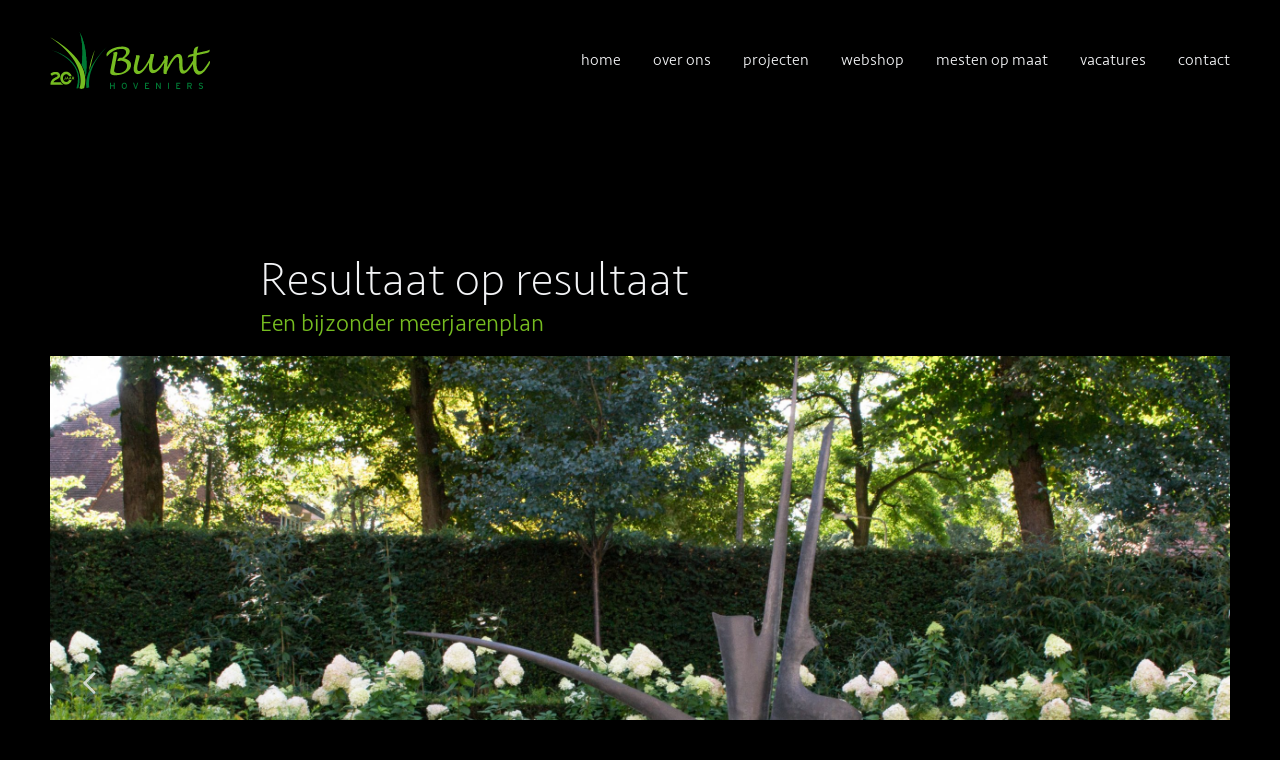

--- FILE ---
content_type: text/html; charset=UTF-8
request_url: https://bunthoveniers.nl/projecten/een-bijzonder-meerjarenplan/
body_size: 22495
content:
<!DOCTYPE html>
<html lang="nl-NL">
<head>
	<meta charset="UTF-8">
<script type="text/javascript">
/* <![CDATA[ */
var gform;gform||(document.addEventListener("gform_main_scripts_loaded",function(){gform.scriptsLoaded=!0}),document.addEventListener("gform/theme/scripts_loaded",function(){gform.themeScriptsLoaded=!0}),window.addEventListener("DOMContentLoaded",function(){gform.domLoaded=!0}),gform={domLoaded:!1,scriptsLoaded:!1,themeScriptsLoaded:!1,isFormEditor:()=>"function"==typeof InitializeEditor,callIfLoaded:function(o){return!(!gform.domLoaded||!gform.scriptsLoaded||!gform.themeScriptsLoaded&&!gform.isFormEditor()||(gform.isFormEditor()&&console.warn("The use of gform.initializeOnLoaded() is deprecated in the form editor context and will be removed in Gravity Forms 3.1."),o(),0))},initializeOnLoaded:function(o){gform.callIfLoaded(o)||(document.addEventListener("gform_main_scripts_loaded",()=>{gform.scriptsLoaded=!0,gform.callIfLoaded(o)}),document.addEventListener("gform/theme/scripts_loaded",()=>{gform.themeScriptsLoaded=!0,gform.callIfLoaded(o)}),window.addEventListener("DOMContentLoaded",()=>{gform.domLoaded=!0,gform.callIfLoaded(o)}))},hooks:{action:{},filter:{}},addAction:function(o,r,e,t){gform.addHook("action",o,r,e,t)},addFilter:function(o,r,e,t){gform.addHook("filter",o,r,e,t)},doAction:function(o){gform.doHook("action",o,arguments)},applyFilters:function(o){return gform.doHook("filter",o,arguments)},removeAction:function(o,r){gform.removeHook("action",o,r)},removeFilter:function(o,r,e){gform.removeHook("filter",o,r,e)},addHook:function(o,r,e,t,n){null==gform.hooks[o][r]&&(gform.hooks[o][r]=[]);var d=gform.hooks[o][r];null==n&&(n=r+"_"+d.length),gform.hooks[o][r].push({tag:n,callable:e,priority:t=null==t?10:t})},doHook:function(r,o,e){var t;if(e=Array.prototype.slice.call(e,1),null!=gform.hooks[r][o]&&((o=gform.hooks[r][o]).sort(function(o,r){return o.priority-r.priority}),o.forEach(function(o){"function"!=typeof(t=o.callable)&&(t=window[t]),"action"==r?t.apply(null,e):e[0]=t.apply(null,e)})),"filter"==r)return e[0]},removeHook:function(o,r,t,n){var e;null!=gform.hooks[o][r]&&(e=(e=gform.hooks[o][r]).filter(function(o,r,e){return!!(null!=n&&n!=o.tag||null!=t&&t!=o.priority)}),gform.hooks[o][r]=e)}});
/* ]]> */
</script>

	<meta name="viewport" content="width=device-width">
	<link rel="profile" href="http://gmpg.org/xfn/11">
	<link rel="pingback" href="https://bunthoveniers.nl/xmlrpc.php">

	<meta name='robots' content='index, follow, max-image-preview:large, max-snippet:-1, max-video-preview:-1' />
	<style>img:is([sizes="auto" i], [sizes^="auto," i]) { contain-intrinsic-size: 3000px 1500px }</style>
	
	<!-- This site is optimized with the Yoast SEO plugin v26.3 - https://yoast.com/wordpress/plugins/seo/ -->
	<title>Resultaat op resultaat - Bunt Hoveniers</title>
<link crossorigin data-rocket-preconnect href="https://www.gstatic.com" rel="preconnect">
<link crossorigin data-rocket-preconnect href="https://kit.fontawesome.com" rel="preconnect">
<link crossorigin data-rocket-preconnect href="https://www.google.com" rel="preconnect"><link rel="preload" data-rocket-preload as="image" href="https://bunthoveniers.nl/wp-content/uploads/2018/04/20150911-DSC_0157-scaled.jpg" fetchpriority="high">
	<link rel="canonical" href="https://bunthoveniers.nl/projecten/een-bijzonder-meerjarenplan/" />
	<meta property="og:locale" content="nl_NL" />
	<meta property="og:type" content="article" />
	<meta property="og:title" content="Resultaat op resultaat - Bunt Hoveniers" />
	<meta property="og:description" content="Toen wij deze opdrachtgever in 2012 mochten verwelkomen was de tuin een woest terrein vol bomen, wortels en struiken. Dankzij constant onderhoud en een meerjarenplan is de tuin geleidelijk omgetoverd tot een prachtige bostuin vol met verrassende elementen." />
	<meta property="og:url" content="https://bunthoveniers.nl/projecten/een-bijzonder-meerjarenplan/" />
	<meta property="og:site_name" content="Bunt Hoveniers" />
	<meta property="article:modified_time" content="2018-05-09T08:58:29+00:00" />
	<meta property="og:image" content="https://bunthoveniers.nl/wp-content/uploads/2018/04/20150911-DSC_0191-scaled.jpg" />
	<meta property="og:image:width" content="1706" />
	<meta property="og:image:height" content="2560" />
	<meta property="og:image:type" content="image/jpeg" />
	<meta name="twitter:card" content="summary_large_image" />
	<script type="application/ld+json" class="yoast-schema-graph">{"@context":"https://schema.org","@graph":[{"@type":"WebPage","@id":"https://bunthoveniers.nl/projecten/een-bijzonder-meerjarenplan/","url":"https://bunthoveniers.nl/projecten/een-bijzonder-meerjarenplan/","name":"Resultaat op resultaat - Bunt Hoveniers","isPartOf":{"@id":"https://bunthoveniers.nl/#website"},"primaryImageOfPage":{"@id":"https://bunthoveniers.nl/projecten/een-bijzonder-meerjarenplan/#primaryimage"},"image":{"@id":"https://bunthoveniers.nl/projecten/een-bijzonder-meerjarenplan/#primaryimage"},"thumbnailUrl":"https://bunthoveniers.nl/wp-content/uploads/2018/04/20150911-DSC_0191-scaled.jpg","datePublished":"2018-04-20T12:56:55+00:00","dateModified":"2018-05-09T08:58:29+00:00","breadcrumb":{"@id":"https://bunthoveniers.nl/projecten/een-bijzonder-meerjarenplan/#breadcrumb"},"inLanguage":"nl-NL","potentialAction":[{"@type":"ReadAction","target":["https://bunthoveniers.nl/projecten/een-bijzonder-meerjarenplan/"]}]},{"@type":"ImageObject","inLanguage":"nl-NL","@id":"https://bunthoveniers.nl/projecten/een-bijzonder-meerjarenplan/#primaryimage","url":"https://bunthoveniers.nl/wp-content/uploads/2018/04/20150911-DSC_0191-scaled.jpg","contentUrl":"https://bunthoveniers.nl/wp-content/uploads/2018/04/20150911-DSC_0191-scaled.jpg","width":1706,"height":2560},{"@type":"BreadcrumbList","@id":"https://bunthoveniers.nl/projecten/een-bijzonder-meerjarenplan/#breadcrumb","itemListElement":[{"@type":"ListItem","position":1,"name":"Home","item":"https://bunthoveniers.nl/"},{"@type":"ListItem","position":2,"name":"Resultaat op resultaat"}]},{"@type":"WebSite","@id":"https://bunthoveniers.nl/#website","url":"https://bunthoveniers.nl/","name":"Bunt Hoveniers","description":"","potentialAction":[{"@type":"SearchAction","target":{"@type":"EntryPoint","urlTemplate":"https://bunthoveniers.nl/?s={search_term_string}"},"query-input":{"@type":"PropertyValueSpecification","valueRequired":true,"valueName":"search_term_string"}}],"inLanguage":"nl-NL"}]}</script>
	<!-- / Yoast SEO plugin. -->


<link rel='dns-prefetch' href='//kit.fontawesome.com' />
<link rel='dns-prefetch' href='//www.google.com' />

<style id='wp-emoji-styles-inline-css' type='text/css'>

	img.wp-smiley, img.emoji {
		display: inline !important;
		border: none !important;
		box-shadow: none !important;
		height: 1em !important;
		width: 1em !important;
		margin: 0 0.07em !important;
		vertical-align: -0.1em !important;
		background: none !important;
		padding: 0 !important;
	}
</style>
<link rel='stylesheet' id='wp-block-library-css' href='https://bunthoveniers.nl/wp-includes/css/dist/block-library/style.min.css?ver=6.8.3' type='text/css' media='all' />
<style id='wp-block-library-theme-inline-css' type='text/css'>
.wp-block-audio :where(figcaption){color:#555;font-size:13px;text-align:center}.is-dark-theme .wp-block-audio :where(figcaption){color:#ffffffa6}.wp-block-audio{margin:0 0 1em}.wp-block-code{border:1px solid #ccc;border-radius:4px;font-family:Menlo,Consolas,monaco,monospace;padding:.8em 1em}.wp-block-embed :where(figcaption){color:#555;font-size:13px;text-align:center}.is-dark-theme .wp-block-embed :where(figcaption){color:#ffffffa6}.wp-block-embed{margin:0 0 1em}.blocks-gallery-caption{color:#555;font-size:13px;text-align:center}.is-dark-theme .blocks-gallery-caption{color:#ffffffa6}:root :where(.wp-block-image figcaption){color:#555;font-size:13px;text-align:center}.is-dark-theme :root :where(.wp-block-image figcaption){color:#ffffffa6}.wp-block-image{margin:0 0 1em}.wp-block-pullquote{border-bottom:4px solid;border-top:4px solid;color:currentColor;margin-bottom:1.75em}.wp-block-pullquote cite,.wp-block-pullquote footer,.wp-block-pullquote__citation{color:currentColor;font-size:.8125em;font-style:normal;text-transform:uppercase}.wp-block-quote{border-left:.25em solid;margin:0 0 1.75em;padding-left:1em}.wp-block-quote cite,.wp-block-quote footer{color:currentColor;font-size:.8125em;font-style:normal;position:relative}.wp-block-quote:where(.has-text-align-right){border-left:none;border-right:.25em solid;padding-left:0;padding-right:1em}.wp-block-quote:where(.has-text-align-center){border:none;padding-left:0}.wp-block-quote.is-large,.wp-block-quote.is-style-large,.wp-block-quote:where(.is-style-plain){border:none}.wp-block-search .wp-block-search__label{font-weight:700}.wp-block-search__button{border:1px solid #ccc;padding:.375em .625em}:where(.wp-block-group.has-background){padding:1.25em 2.375em}.wp-block-separator.has-css-opacity{opacity:.4}.wp-block-separator{border:none;border-bottom:2px solid;margin-left:auto;margin-right:auto}.wp-block-separator.has-alpha-channel-opacity{opacity:1}.wp-block-separator:not(.is-style-wide):not(.is-style-dots){width:100px}.wp-block-separator.has-background:not(.is-style-dots){border-bottom:none;height:1px}.wp-block-separator.has-background:not(.is-style-wide):not(.is-style-dots){height:2px}.wp-block-table{margin:0 0 1em}.wp-block-table td,.wp-block-table th{word-break:normal}.wp-block-table :where(figcaption){color:#555;font-size:13px;text-align:center}.is-dark-theme .wp-block-table :where(figcaption){color:#ffffffa6}.wp-block-video :where(figcaption){color:#555;font-size:13px;text-align:center}.is-dark-theme .wp-block-video :where(figcaption){color:#ffffffa6}.wp-block-video{margin:0 0 1em}:root :where(.wp-block-template-part.has-background){margin-bottom:0;margin-top:0;padding:1.25em 2.375em}
</style>
<style id='global-styles-inline-css' type='text/css'>
:root{--wp--preset--aspect-ratio--square: 1;--wp--preset--aspect-ratio--4-3: 4/3;--wp--preset--aspect-ratio--3-4: 3/4;--wp--preset--aspect-ratio--3-2: 3/2;--wp--preset--aspect-ratio--2-3: 2/3;--wp--preset--aspect-ratio--16-9: 16/9;--wp--preset--aspect-ratio--9-16: 9/16;--wp--preset--color--black: #000000;--wp--preset--color--cyan-bluish-gray: #abb8c3;--wp--preset--color--white: #ffffff;--wp--preset--color--pale-pink: #f78da7;--wp--preset--color--vivid-red: #cf2e2e;--wp--preset--color--luminous-vivid-orange: #ff6900;--wp--preset--color--luminous-vivid-amber: #fcb900;--wp--preset--color--light-green-cyan: #7bdcb5;--wp--preset--color--vivid-green-cyan: #00d084;--wp--preset--color--pale-cyan-blue: #8ed1fc;--wp--preset--color--vivid-cyan-blue: #0693e3;--wp--preset--color--vivid-purple: #9b51e0;--wp--preset--color--primary: #76BC20;--wp--preset--color--secondary: #14B8A6;--wp--preset--color--dark: #1D1D1D;--wp--preset--color--light: #F9FAFB;--wp--preset--gradient--vivid-cyan-blue-to-vivid-purple: linear-gradient(135deg,rgba(6,147,227,1) 0%,rgb(155,81,224) 100%);--wp--preset--gradient--light-green-cyan-to-vivid-green-cyan: linear-gradient(135deg,rgb(122,220,180) 0%,rgb(0,208,130) 100%);--wp--preset--gradient--luminous-vivid-amber-to-luminous-vivid-orange: linear-gradient(135deg,rgba(252,185,0,1) 0%,rgba(255,105,0,1) 100%);--wp--preset--gradient--luminous-vivid-orange-to-vivid-red: linear-gradient(135deg,rgba(255,105,0,1) 0%,rgb(207,46,46) 100%);--wp--preset--gradient--very-light-gray-to-cyan-bluish-gray: linear-gradient(135deg,rgb(238,238,238) 0%,rgb(169,184,195) 100%);--wp--preset--gradient--cool-to-warm-spectrum: linear-gradient(135deg,rgb(74,234,220) 0%,rgb(151,120,209) 20%,rgb(207,42,186) 40%,rgb(238,44,130) 60%,rgb(251,105,98) 80%,rgb(254,248,76) 100%);--wp--preset--gradient--blush-light-purple: linear-gradient(135deg,rgb(255,206,236) 0%,rgb(152,150,240) 100%);--wp--preset--gradient--blush-bordeaux: linear-gradient(135deg,rgb(254,205,165) 0%,rgb(254,45,45) 50%,rgb(107,0,62) 100%);--wp--preset--gradient--luminous-dusk: linear-gradient(135deg,rgb(255,203,112) 0%,rgb(199,81,192) 50%,rgb(65,88,208) 100%);--wp--preset--gradient--pale-ocean: linear-gradient(135deg,rgb(255,245,203) 0%,rgb(182,227,212) 50%,rgb(51,167,181) 100%);--wp--preset--gradient--electric-grass: linear-gradient(135deg,rgb(202,248,128) 0%,rgb(113,206,126) 100%);--wp--preset--gradient--midnight: linear-gradient(135deg,rgb(2,3,129) 0%,rgb(40,116,252) 100%);--wp--preset--font-size--small: 0.875rem;--wp--preset--font-size--medium: 20px;--wp--preset--font-size--large: 1.125rem;--wp--preset--font-size--x-large: 42px;--wp--preset--font-size--regular: 1.5rem;--wp--preset--font-size--xl: 1.25rem;--wp--preset--font-size--xxl: 1.5rem;--wp--preset--font-size--xxxl: 1.875rem;--wp--preset--spacing--20: 0.44rem;--wp--preset--spacing--30: 0.67rem;--wp--preset--spacing--40: 1rem;--wp--preset--spacing--50: 1.5rem;--wp--preset--spacing--60: 2.25rem;--wp--preset--spacing--70: 3.38rem;--wp--preset--spacing--80: 5.06rem;--wp--preset--shadow--natural: 6px 6px 9px rgba(0, 0, 0, 0.2);--wp--preset--shadow--deep: 12px 12px 50px rgba(0, 0, 0, 0.4);--wp--preset--shadow--sharp: 6px 6px 0px rgba(0, 0, 0, 0.2);--wp--preset--shadow--outlined: 6px 6px 0px -3px rgba(255, 255, 255, 1), 6px 6px rgba(0, 0, 0, 1);--wp--preset--shadow--crisp: 6px 6px 0px rgba(0, 0, 0, 1);}:root { --wp--style--global--content-size: 1180px;--wp--style--global--wide-size: 1180px; }:where(body) { margin: 0; }.wp-site-blocks > .alignleft { float: left; margin-right: 2em; }.wp-site-blocks > .alignright { float: right; margin-left: 2em; }.wp-site-blocks > .aligncenter { justify-content: center; margin-left: auto; margin-right: auto; }:where(.is-layout-flex){gap: 0.5em;}:where(.is-layout-grid){gap: 0.5em;}.is-layout-flow > .alignleft{float: left;margin-inline-start: 0;margin-inline-end: 2em;}.is-layout-flow > .alignright{float: right;margin-inline-start: 2em;margin-inline-end: 0;}.is-layout-flow > .aligncenter{margin-left: auto !important;margin-right: auto !important;}.is-layout-constrained > .alignleft{float: left;margin-inline-start: 0;margin-inline-end: 2em;}.is-layout-constrained > .alignright{float: right;margin-inline-start: 2em;margin-inline-end: 0;}.is-layout-constrained > .aligncenter{margin-left: auto !important;margin-right: auto !important;}.is-layout-constrained > :where(:not(.alignleft):not(.alignright):not(.alignfull)){max-width: var(--wp--style--global--content-size);margin-left: auto !important;margin-right: auto !important;}.is-layout-constrained > .alignwide{max-width: var(--wp--style--global--wide-size);}body .is-layout-flex{display: flex;}.is-layout-flex{flex-wrap: wrap;align-items: center;}.is-layout-flex > :is(*, div){margin: 0;}body .is-layout-grid{display: grid;}.is-layout-grid > :is(*, div){margin: 0;}body{padding-top: 0px;padding-right: 0px;padding-bottom: 0px;padding-left: 0px;}a:where(:not(.wp-element-button)){text-decoration: underline;}:root :where(.wp-element-button, .wp-block-button__link){background-color: #32373c;border-width: 0;color: #fff;font-family: inherit;font-size: inherit;line-height: inherit;padding: calc(0.667em + 2px) calc(1.333em + 2px);text-decoration: none;}.has-black-color{color: var(--wp--preset--color--black) !important;}.has-cyan-bluish-gray-color{color: var(--wp--preset--color--cyan-bluish-gray) !important;}.has-white-color{color: var(--wp--preset--color--white) !important;}.has-pale-pink-color{color: var(--wp--preset--color--pale-pink) !important;}.has-vivid-red-color{color: var(--wp--preset--color--vivid-red) !important;}.has-luminous-vivid-orange-color{color: var(--wp--preset--color--luminous-vivid-orange) !important;}.has-luminous-vivid-amber-color{color: var(--wp--preset--color--luminous-vivid-amber) !important;}.has-light-green-cyan-color{color: var(--wp--preset--color--light-green-cyan) !important;}.has-vivid-green-cyan-color{color: var(--wp--preset--color--vivid-green-cyan) !important;}.has-pale-cyan-blue-color{color: var(--wp--preset--color--pale-cyan-blue) !important;}.has-vivid-cyan-blue-color{color: var(--wp--preset--color--vivid-cyan-blue) !important;}.has-vivid-purple-color{color: var(--wp--preset--color--vivid-purple) !important;}.has-primary-color{color: var(--wp--preset--color--primary) !important;}.has-secondary-color{color: var(--wp--preset--color--secondary) !important;}.has-dark-color{color: var(--wp--preset--color--dark) !important;}.has-light-color{color: var(--wp--preset--color--light) !important;}.has-black-background-color{background-color: var(--wp--preset--color--black) !important;}.has-cyan-bluish-gray-background-color{background-color: var(--wp--preset--color--cyan-bluish-gray) !important;}.has-white-background-color{background-color: var(--wp--preset--color--white) !important;}.has-pale-pink-background-color{background-color: var(--wp--preset--color--pale-pink) !important;}.has-vivid-red-background-color{background-color: var(--wp--preset--color--vivid-red) !important;}.has-luminous-vivid-orange-background-color{background-color: var(--wp--preset--color--luminous-vivid-orange) !important;}.has-luminous-vivid-amber-background-color{background-color: var(--wp--preset--color--luminous-vivid-amber) !important;}.has-light-green-cyan-background-color{background-color: var(--wp--preset--color--light-green-cyan) !important;}.has-vivid-green-cyan-background-color{background-color: var(--wp--preset--color--vivid-green-cyan) !important;}.has-pale-cyan-blue-background-color{background-color: var(--wp--preset--color--pale-cyan-blue) !important;}.has-vivid-cyan-blue-background-color{background-color: var(--wp--preset--color--vivid-cyan-blue) !important;}.has-vivid-purple-background-color{background-color: var(--wp--preset--color--vivid-purple) !important;}.has-primary-background-color{background-color: var(--wp--preset--color--primary) !important;}.has-secondary-background-color{background-color: var(--wp--preset--color--secondary) !important;}.has-dark-background-color{background-color: var(--wp--preset--color--dark) !important;}.has-light-background-color{background-color: var(--wp--preset--color--light) !important;}.has-black-border-color{border-color: var(--wp--preset--color--black) !important;}.has-cyan-bluish-gray-border-color{border-color: var(--wp--preset--color--cyan-bluish-gray) !important;}.has-white-border-color{border-color: var(--wp--preset--color--white) !important;}.has-pale-pink-border-color{border-color: var(--wp--preset--color--pale-pink) !important;}.has-vivid-red-border-color{border-color: var(--wp--preset--color--vivid-red) !important;}.has-luminous-vivid-orange-border-color{border-color: var(--wp--preset--color--luminous-vivid-orange) !important;}.has-luminous-vivid-amber-border-color{border-color: var(--wp--preset--color--luminous-vivid-amber) !important;}.has-light-green-cyan-border-color{border-color: var(--wp--preset--color--light-green-cyan) !important;}.has-vivid-green-cyan-border-color{border-color: var(--wp--preset--color--vivid-green-cyan) !important;}.has-pale-cyan-blue-border-color{border-color: var(--wp--preset--color--pale-cyan-blue) !important;}.has-vivid-cyan-blue-border-color{border-color: var(--wp--preset--color--vivid-cyan-blue) !important;}.has-vivid-purple-border-color{border-color: var(--wp--preset--color--vivid-purple) !important;}.has-primary-border-color{border-color: var(--wp--preset--color--primary) !important;}.has-secondary-border-color{border-color: var(--wp--preset--color--secondary) !important;}.has-dark-border-color{border-color: var(--wp--preset--color--dark) !important;}.has-light-border-color{border-color: var(--wp--preset--color--light) !important;}.has-vivid-cyan-blue-to-vivid-purple-gradient-background{background: var(--wp--preset--gradient--vivid-cyan-blue-to-vivid-purple) !important;}.has-light-green-cyan-to-vivid-green-cyan-gradient-background{background: var(--wp--preset--gradient--light-green-cyan-to-vivid-green-cyan) !important;}.has-luminous-vivid-amber-to-luminous-vivid-orange-gradient-background{background: var(--wp--preset--gradient--luminous-vivid-amber-to-luminous-vivid-orange) !important;}.has-luminous-vivid-orange-to-vivid-red-gradient-background{background: var(--wp--preset--gradient--luminous-vivid-orange-to-vivid-red) !important;}.has-very-light-gray-to-cyan-bluish-gray-gradient-background{background: var(--wp--preset--gradient--very-light-gray-to-cyan-bluish-gray) !important;}.has-cool-to-warm-spectrum-gradient-background{background: var(--wp--preset--gradient--cool-to-warm-spectrum) !important;}.has-blush-light-purple-gradient-background{background: var(--wp--preset--gradient--blush-light-purple) !important;}.has-blush-bordeaux-gradient-background{background: var(--wp--preset--gradient--blush-bordeaux) !important;}.has-luminous-dusk-gradient-background{background: var(--wp--preset--gradient--luminous-dusk) !important;}.has-pale-ocean-gradient-background{background: var(--wp--preset--gradient--pale-ocean) !important;}.has-electric-grass-gradient-background{background: var(--wp--preset--gradient--electric-grass) !important;}.has-midnight-gradient-background{background: var(--wp--preset--gradient--midnight) !important;}.has-small-font-size{font-size: var(--wp--preset--font-size--small) !important;}.has-medium-font-size{font-size: var(--wp--preset--font-size--medium) !important;}.has-large-font-size{font-size: var(--wp--preset--font-size--large) !important;}.has-x-large-font-size{font-size: var(--wp--preset--font-size--x-large) !important;}.has-regular-font-size{font-size: var(--wp--preset--font-size--regular) !important;}.has-xl-font-size{font-size: var(--wp--preset--font-size--xl) !important;}.has-xxl-font-size{font-size: var(--wp--preset--font-size--xxl) !important;}.has-xxxl-font-size{font-size: var(--wp--preset--font-size--xxxl) !important;}
:where(.wp-block-post-template.is-layout-flex){gap: 1.25em;}:where(.wp-block-post-template.is-layout-grid){gap: 1.25em;}
:where(.wp-block-columns.is-layout-flex){gap: 2em;}:where(.wp-block-columns.is-layout-grid){gap: 2em;}
:root :where(.wp-block-pullquote){font-size: 1.5em;line-height: 1.6;}
</style>
<link data-minify="1" rel='stylesheet' id='topbar-css' href='https://bunthoveniers.nl/wp-content/cache/min/1/wp-content/plugins/top-bar/css/topbar_style.css?ver=1763113233' type='text/css' media='all' />
<link data-minify="1" rel='stylesheet' id='woocommerce-layout-css' href='https://bunthoveniers.nl/wp-content/cache/min/1/wp-content/plugins/woocommerce/assets/css/woocommerce-layout.css?ver=1763113233' type='text/css' media='all' />
<link data-minify="1" rel='stylesheet' id='woocommerce-smallscreen-css' href='https://bunthoveniers.nl/wp-content/cache/min/1/wp-content/plugins/woocommerce/assets/css/woocommerce-smallscreen.css?ver=1763113233' type='text/css' media='only screen and (max-width: 768px)' />
<link data-minify="1" rel='stylesheet' id='woocommerce-general-css' href='https://bunthoveniers.nl/wp-content/cache/min/1/wp-content/plugins/woocommerce/assets/css/woocommerce.css?ver=1763113233' type='text/css' media='all' />
<style id='woocommerce-inline-inline-css' type='text/css'>
.woocommerce form .form-row .required { visibility: visible; }
</style>
<link data-minify="1" rel='stylesheet' id='wppopups-base-css' href='https://bunthoveniers.nl/wp-content/cache/min/1/wp-content/plugins/wp-popups-lite/src/assets/css/wppopups-base.css?ver=1763113233' type='text/css' media='all' />
<link data-minify="1" rel='stylesheet' id='brands-styles-css' href='https://bunthoveniers.nl/wp-content/cache/min/1/wp-content/plugins/woocommerce/assets/css/brands.css?ver=1763113233' type='text/css' media='all' />
<link data-minify="1" rel='stylesheet' id='bunthoveniers-css' href='https://bunthoveniers.nl/wp-content/cache/min/1/wp-content/themes/bunthoveniers/css/app.css?ver=1763113234' type='text/css' media='all' />
<link rel='stylesheet' id='mollie-applepaydirect-css' href='https://bunthoveniers.nl/wp-content/plugins/mollie-payments-for-woocommerce/public/css/mollie-applepaydirect.min.css?ver=1763044080' type='text/css' media='screen' />
<script type="text/javascript" src="https://bunthoveniers.nl/wp-includes/js/jquery/jquery.min.js?ver=3.7.1" id="jquery-core-js"></script>
<script type="text/javascript" src="https://bunthoveniers.nl/wp-includes/js/jquery/jquery-migrate.min.js?ver=3.4.1" id="jquery-migrate-js"></script>
<script type="text/javascript" id="topbar_frontjs-js-extra">
/* <![CDATA[ */
var tpbr_settings = {"fixed":"notfixed","user_who":"notloggedin","guests_or_users":"all","message":"Bunt Hoveniers zoekt hoveniers!","status":"inactive","yn_button":"button","color":"#76bc21","button_text":"Bekijk vacature","button_url":"https:\/\/bunthoveniers.nl\/vacatures","button_behavior":"samewindow","is_admin_bar":"no","detect_sticky":"0"};
/* ]]> */
</script>
<script type="text/javascript" src="https://bunthoveniers.nl/wp-content/plugins/top-bar/inc/../js/tpbr_front.min.js?ver=6.8.3" id="topbar_frontjs-js"></script>
<script type="text/javascript" src="https://bunthoveniers.nl/wp-content/plugins/woocommerce/assets/js/jquery-blockui/jquery.blockUI.min.js?ver=2.7.0-wc.10.3.7" id="wc-jquery-blockui-js" defer="defer" data-wp-strategy="defer"></script>
<script type="text/javascript" id="wc-add-to-cart-js-extra">
/* <![CDATA[ */
var wc_add_to_cart_params = {"ajax_url":"\/wp-admin\/admin-ajax.php","wc_ajax_url":"\/?wc-ajax=%%endpoint%%","i18n_view_cart":"Bekijk winkelwagen","cart_url":"https:\/\/bunthoveniers.nl\/winkelmand\/","is_cart":"","cart_redirect_after_add":"no"};
/* ]]> */
</script>
<script type="text/javascript" src="https://bunthoveniers.nl/wp-content/plugins/woocommerce/assets/js/frontend/add-to-cart.min.js?ver=10.3.7" id="wc-add-to-cart-js" defer="defer" data-wp-strategy="defer"></script>
<script type="text/javascript" src="https://bunthoveniers.nl/wp-content/plugins/woocommerce/assets/js/js-cookie/js.cookie.min.js?ver=2.1.4-wc.10.3.7" id="wc-js-cookie-js" defer="defer" data-wp-strategy="defer"></script>
<script type="text/javascript" id="woocommerce-js-extra">
/* <![CDATA[ */
var woocommerce_params = {"ajax_url":"\/wp-admin\/admin-ajax.php","wc_ajax_url":"\/?wc-ajax=%%endpoint%%","i18n_password_show":"Wachtwoord weergeven","i18n_password_hide":"Wachtwoord verbergen"};
/* ]]> */
</script>
<script type="text/javascript" src="https://bunthoveniers.nl/wp-content/plugins/woocommerce/assets/js/frontend/woocommerce.min.js?ver=10.3.7" id="woocommerce-js" defer="defer" data-wp-strategy="defer"></script>
<script data-minify="1" type="text/javascript" src="https://bunthoveniers.nl/wp-content/cache/min/1/wp-content/themes/bunthoveniers/js/app.js?ver=1763113234" id="bunthoveniers-js"></script>
<script type="text/javascript" src="https://kit.fontawesome.com/260360799b.js?ver=6.8.3" id="fontawesome-js"></script>
<link rel="https://api.w.org/" href="https://bunthoveniers.nl/wp-json/" /><link rel="alternate" title="JSON" type="application/json" href="https://bunthoveniers.nl/wp-json/wp/v2/project/344" /><link rel="EditURI" type="application/rsd+xml" title="RSD" href="https://bunthoveniers.nl/xmlrpc.php?rsd" />
<meta name="generator" content="WordPress 6.8.3" />
<meta name="generator" content="WooCommerce 10.3.7" />
<link rel='shortlink' href='https://bunthoveniers.nl/?p=344' />
<link rel="alternate" title="oEmbed (JSON)" type="application/json+oembed" href="https://bunthoveniers.nl/wp-json/oembed/1.0/embed?url=https%3A%2F%2Fbunthoveniers.nl%2Fprojecten%2Feen-bijzonder-meerjarenplan%2F" />
<link rel="alternate" title="oEmbed (XML)" type="text/xml+oembed" href="https://bunthoveniers.nl/wp-json/oembed/1.0/embed?url=https%3A%2F%2Fbunthoveniers.nl%2Fprojecten%2Feen-bijzonder-meerjarenplan%2F&#038;format=xml" />
	<noscript><style>.woocommerce-product-gallery{ opacity: 1 !important; }</style></noscript>
	<link rel="icon" href="https://bunthoveniers.nl/wp-content/uploads/2022/01/favicon.png" sizes="32x32" />
<link rel="icon" href="https://bunthoveniers.nl/wp-content/uploads/2022/01/favicon.png" sizes="192x192" />
<link rel="apple-touch-icon" href="https://bunthoveniers.nl/wp-content/uploads/2022/01/favicon.png" />
<meta name="msapplication-TileImage" content="https://bunthoveniers.nl/wp-content/uploads/2022/01/favicon.png" />
<noscript><style id="rocket-lazyload-nojs-css">.rll-youtube-player, [data-lazy-src]{display:none !important;}</style></noscript><meta name="generator" content="AccelerateWP 3.19.0.1-1.1-29" data-wpr-features="wpr_minify_js wpr_lazyload_images wpr_preconnect_external_domains wpr_oci wpr_minify_css" /></head>

<body class="wp-singular project-template-default single single-project postid-344 wp-embed-responsive wp-theme-bunthoveniers bg-black text-gray-100 antialiased overflow-x-hidden theme-bunthoveniers woocommerce-no-js">


<div  id="page" class="min-h-screen flex flex-col relative">

	
	<header  id="header" class="fixed w-full left-0 top-0 z-50">

		<div  class="mx-auto container">
			<div class="lg:flex lg:justify-between lg:items-center py-8">
				<div class="flex justify-between items-center relative z-20">
					<div>
													<a href="https://bunthoveniers.nl"><?xml version="1.0" encoding="UTF-8"?>
<svg id="Laag_2" data-name="Laag 2" xmlns="http://www.w3.org/2000/svg" class="w-40" viewBox="0 0 850.39 301.93">
  <defs>
    <style>
      .cls-1 {
        fill: #b3945b;
      }

      .cls-2 {
        fill: #007934;
      }

      .cls-3 {
        fill: #76bc21;
      }
    </style>
  </defs>
  <g id="Laag_1-2" data-name="Laag 1">
    <g>
      <polygon class="cls-2" points="339.22 282.11 324.31 282.11 324.31 269 319.45 269 319.45 301.42 324.31 301.42 324.31 286.97 339.22 286.97 339.22 301.42 344.09 301.42 344.09 269 339.22 269 339.22 282.11"/>
      <path class="cls-2" d="M394.86,268.49c-8.2,0-13.85,6.67-13.85,16.77s5.56,16.67,13.75,16.67,13.9-6.67,13.9-16.77-5.56-16.67-13.8-16.67M394.91,297.12c-5.19,0-8.94-4.59-8.94-11.95s3.61-11.86,8.75-11.86,8.99,4.59,8.99,11.95-3.66,11.86-8.8,11.86"/>
      <path class="cls-2" d="M457.12,289.61c-.6,1.9-1.53,4.82-1.8,5.98-.28-1.16-1.2-4.03-1.81-5.93l-6.76-20.66h-5.28l11.25,32.42h5.14l11.11-32.42h-5.18l-6.67,20.61Z"/>
      <polygon class="cls-2" points="510.3 286.46 519.61 286.46 519.61 281.74 510.3 281.74 510.3 273.73 526.33 273.73 526.33 269 505.44 269 505.44 301.42 527.02 301.42 527.02 296.7 510.3 296.7 510.3 286.46"/>
      <path class="cls-2" d="M583.91,285.72c0,1.81.05,6.44.05,7.64-.46-.83-1.86-3.24-2.69-4.58l-12.32-19.78h-4.96v32.42h4.72v-16.81c0-1.81-.05-6.3-.05-7.51.51.83,1.62,2.78,2.41,3.98l12.92,20.33h4.63v-32.42h-4.72v16.72Z"/>
      <rect class="cls-2" x="627.36" y="269" width="4.86" height="32.42"/>
      <polygon class="cls-2" points="675.83 286.46 685.14 286.46 685.14 281.74 675.83 281.74 675.83 273.73 691.86 273.73 691.86 269 670.97 269 670.97 301.42 692.55 301.42 692.55 296.7 675.83 296.7 675.83 286.46"/>
      <path class="cls-2" d="M754.16,278.68c0-6.67-4.77-9.68-10.42-9.68h-14.22v32.42h4.77v-12.83h7.32l6.43,12.83h5.61l-6.62-13.25c4.4-1.11,7.13-4.31,7.13-9.49M743.74,284.01h-9.45v-10.42h9.45c3.29,0,5.51,1.85,5.51,5.23s-2.27,5.19-5.51,5.19"/>
      <path class="cls-2" d="M803.09,282.34c-5.6-1.67-7.09-2.78-7.09-5.05s1.62-4.03,5.42-4.03c3.19,0,5.51,1.01,7.55,3.1l3.42-3.47c-2.87-2.78-6.2-4.4-10.6-4.4-5.98,0-10.7,3.43-10.7,9.03s3.29,7.5,10.14,9.54c5.42,1.62,7.32,2.87,7.32,5.37,0,3.15-2.18,4.72-6.72,4.72-3.06,0-6.25-1.48-8.43-3.84l-3.47,3.38c2.73,3.19,6.81,5.23,11.53,5.23,8.29,0,12-3.98,12-9.82s-3.98-7.83-10.38-9.77"/>
      <path class="cls-3" d="M205.97,205.05c2.71-6.18,5.63-12.21,8.69-18.05,11.76-51.04,23.8-93.04,23.8-93.04-15.19,33.86-25.49,73.38-32.49,111.09"/>
      <path class="cls-3" d="M0,28.27c162.93,108.74,174.14,214.48,156.87,268.85,0,0,0,0,0,.01,4.28,10.7,24.35.19,24.62,0C228.81,142.15,0,28.27,0,28.27"/>
      <path class="cls-3" d="M421.51,153.29c-6.31-6.1-15.17-10.73-26.33-13.76l-.57-.16.51-.31c18.97-11.72,28.6-24.43,28.6-37.75,0-7.27-3.53-12.97-10.76-17.45-7.2-4.46-16.76-6.71-28.43-6.71-20.97,0-40.49,4.57-58.01,13.56-17.48,8.95-26.33,18.94-26.33,29.67,0,2.03.48,4.38,1.47,7.15l.83,2.31,1.58-1.89c21.59-25.54,46.43-38.48,73.84-38.48,17.84,0,26.52,5.71,26.52,17.44,0,9.73-6.83,19.67-20.27,29.51l-.13.09-6.42-.29c-6.04,0-10.46,1.16-13.15,3.46-2.42,2.05-4.46,5.88-6.22,11.7l-.47,1.54,2.25.39c1.31.24,2.55.46,3.57.46,4.82,0,9.32-.83,13.39-2.46l.06-.02h.06c11.62,2.44,20.02,5.94,25,10.4,5.01,4.48,7.55,10.78,7.55,18.71,0,10.16-4.53,18.99-13.48,26.25-8.94,7.22-19.84,10.9-32.34,10.9-15.37,0-23.16-4.13-23.16-12.27,0-2.27.7-6.94,2.11-14.25l12.47-62.6c1.43-6.86,3.15-15.32,3.15-16.74,0-4.31-1.9-6.5-5.65-6.5-3.04,0-8.15,1.32-15.62,4.05l-1.55.56.8,1.45c.91,1.65,1.34,3.08,1.34,4.5,0,2.31-.54,6.1-1.65,11.56l-13.56,67.46c-1.91,9.48-2.88,15.61-2.88,18.2,0,10.89,8.49,16.19,25.93,16.19,23.59,0,43.95-5.43,60.52-16.14,16.54-10.68,24.94-23.8,24.94-38.99,0-7.81-3.11-14.6-9.51-20.75"/>
      <path class="cls-3" d="M850.17,158.77c-.37-1.79-1.14-3.39-2.31-4.77l-1.51-1.79-.88,2.16c-3.91,9.59-15.42,25.07-17.35,27.63l-.32.42s-7.9,10.87-9.83,13.47l-.47.67c-1.96,3.08-10.65,9.56-16.11,10.75-10.52,2.33-17.41-3.83-20.61-18.41-1.72-7.83-2.59-18.44-2.59-31.56,0-8.45.37-18.21,1.11-28.97l.42-5.07,52.51-11.51c7.01-1.56,11.46-3.5,13.59-5.97,1.7-1.98,2.76-5.29,3.21-10.12l.26-2.79-2.4,1.44c-4.08,2.42-9.55,4.4-16.33,5.88l-49.53,10.86.04-.36c1.68-13.7,4.02-24.44,6.98-31.93l.93-2.38-4.04.74c-7.8,1.7-13.34,4.8-16.46,9.17-3.11,4.37-5.06,11.71-5.8,21.85l-.44,7.04-14.1,3.09c-5.58,1.24-9.23,2.87-11.19,5-1.45,1.6-3.11,5.03-4.79,9.95l-1.16,3.4,3.18-1.7c3.59-1.92,7.18-3.25,11.32-4.16l15.91-3.5-1.06,23.02-.04.07c-12.16,19.85-21.31,33.61-27.16,40.88-7.05,8.78-13.19,13.05-18.78,13.05-3.74,0-6.34-2.63-7.73-7.82-1.38-5.13-2.05-14.13-2.05-27.57l-.19-11.46c0-27.48-7-41.41-20.78-41.41-17.65,0-37.83,23.52-60,69.95l-.91-.25,2.28-25.24c.5-5.31.55-5.78.55-5.78h-.02c.93-9.14,1.39-15.68,1.39-19.46,0-6.98-2.39-10.53-7.1-10.53-2.28,0-5.39.71-9.22,2.1l-6.44,2.23.9,1.5c2.02,3.34,3.15,7.05,3.45,11.35l.02.08-.04.06c-22.22,40.02-40.12,59.48-54.73,59.48-6.85,0-10.31-7.1-10.31-21.13,0-9.12,1.02-19.01,3.05-29.37l.91-4.52c1.07-4.48,1.54-6.48,1.7-7.48h.08s1.83-7.64,1.84-7.67c0,0,1.72-6.79,1.79-7.05l.7-3.4c-.01-5.08-6.57-6.45-19.63-3.08l-1.43.38.43,1.41c.09.29.18.57.3.86.18.47.35.92.35,1.27,0,9.16-6.5,24.09-19.88,45.61-16.38,26.49-29.54,39.36-40.26,39.36-6.55,0-9.88-4.81-9.88-14.28,0-6.11,1.4-15.03,4.16-26.51l3.59-13.74c3.62-12.78,5.45-20.64,5.45-23.34,0-4.16-2.76-6.27-8.21-6.27l-12.66.08.7,1.89c.59,1.62.89,2.92.89,4.01,0,1.93-.91,6.41-2.78,13.73-6.69,26.51-10.08,44.98-10.08,54.93,0,7.69,2.16,14,6.41,18.79,4.29,4.86,9.74,7.23,16.66,7.23,8.44,0,18.15-5.66,28.82-16.8,10.51-10.94,20.19-25.34,28.78-42.77l.96.25-.67,16.66c0,25.18,7.03,37.43,21.44,37.43,18.08,0,38.08-18.21,59.42-54.14l.95.3-2.15,21.42c-1.61,16.05-2.42,25.22-2.42,27.27,0,6.98,3.05,10.38,9.32,10.38,2.05,0,4.6-.61,7.85-1.84l1.28-.5-.72-2.05c-.28-.72-.53-1.41-.53-2.04,0-3.9,2.41-9.95,7.37-18.51l8.87-15.72c18.84-33.68,32.16-50.04,40.72-50.04,3.42,0,5.85,2.18,7.22,6.47,1.35,4.28,2.02,11.41,2.02,21.9l.34,8.17c0,18.98,1.64,32.52,4.86,40.24,3.21,7.62,8.8,11.48,16.66,11.48,8.59,0,18.47-6.38,29.32-18.95,6.82-7.87,14.3-18.52,22.23-31.6l.47-.77v.9c.23,10.28,1.06,18.81,2.49,25.33,2.28,10.36,6.49,18.43,12.53,23.95,4.72,4.33,9.68,6.45,15.16,6.45,1.58,0,3.22-.19,4.89-.56,7.39-1.64,15.09-6.45,22.67-14.14,1.29-.88,7.09-6.07,27.05-36.41,3.69-5.12,5.56-9.8,5.56-13.89,0-.82-.07-1.61-.23-2.37"/>
      <path class="cls-2" d="M300.18,81.27s-120.44,111.25-106.9,213.55c0,0,1.99,5.97,15.82-1.78,0,0-21.18-97.46,91.08-211.76"/>
      <path class="cls-2" d="M1.7,93.96s188.26,55.16,138.89,203.15c0,0,0,.01,0,.02,1.05,3.83,10.62,0,10.62,0,13.56-45.02,14.52-157.23-149.52-203.17"/>
      <path class="cls-2" d="M157.88,0s23.18,62.16,10.85,173.57c.17.3.31.61.48.91,1.23,2.24,2.42,4.49,3.54,6.74.4.79.76,1.59,1.15,2.38.82,1.7,1.63,3.39,2.39,5.09.39.86.76,1.72,1.14,2.59.8,1.84,1.56,3.68,2.29,5.52.23.58.47,1.17.7,1.75,2.02,5.25,3.75,10.5,5.21,15.75.02.06.03.11.05.17,2.24,8.08,3.82,16.17,4.73,24.24,6.76-66.96,6.69-163.04-32.53-238.7"/>
      <path class="cls-2" d="M157.88,0s23.18,62.16,10.85,173.57c.17.3.31.61.48.91,1.23,2.24,2.42,4.49,3.54,6.74.4.79.76,1.59,1.15,2.38.82,1.7,1.63,3.39,2.39,5.09.39.86.76,1.72,1.14,2.59.8,1.84,1.56,3.68,2.29,5.52.23.58.47,1.17.7,1.75,2.02,5.25,3.75,10.5,5.21,15.75.02.06.03.11.05.17,2.24,8.08,3.82,16.17,4.73,24.24,6.76-66.96,6.69-163.04-32.53-238.7"/>
      <path class="cls-1" d="M70.46,278.86H1.98c.38-22.82,14.36-32.72,30.63-39.85,5.71-2.47,7.51-5.14,7.51-7.99,0-3.43-2.95-6.75-10.94-6.75s-14.27,3.52-18.93,7.99l-8.56-9.99c7.04-7.13,16.45-11.03,27.01-11.03,15.79,0,24.73,6.37,24.73,19.12,0,10.75-5.8,15.41-17.12,20.64-11.79,5.42-16.36,9.89-17.6,15.02h37.76s4.95,9.04,13.98,12.84"/>
      <path class="cls-1" d="M100.87,254.32c-2.97,6.25-8.58,10.49-15.02,10.49-9.52,0-17.27-9.26-17.27-20.63s7.75-20.63,17.27-20.63c6.44,0,12.05,4.23,15.02,10.48h14.64c-3.92-14.03-15.73-24.25-29.66-24.25-17.11,0-31.04,15.43-31.04,34.4s13.93,34.4,31.04,34.4c13.93,0,25.74-10.22,29.66-24.25h-14.64Z"/>
      <path class="cls-1" d="M83.85,245.24c0,3.7-1.66,6.12-5.36,6.12-2.83,0-4.71-1.7-5.41-4.18l2.77-.75c.55,1.44,1.27,2.12,2.65,2.12,1.74,0,2.53-1.11,2.53-3.23v-8.33h2.83v8.24Z"/>
      <path class="cls-1" d="M99.21,251.14h-3.11l-1.11-3.15h-5.17l-1.11,3.15h-3.03l5.42-14.14h2.75l5.37,14.14ZM94.01,245.3l-.91-2.56c-.28-.83-.57-1.68-.71-2.2-.14.52-.42,1.37-.71,2.2l-.91,2.56h3.23Z"/>
      <path class="cls-1" d="M114.36,251.14h-3.11l-1.11-3.15h-5.17l-1.11,3.15h-3.03l5.42-14.14h2.75l5.37,14.14ZM109.17,245.3l-.91-2.56c-.28-.83-.57-1.68-.71-2.2-.14.52-.42,1.37-.71,2.2l-.91,2.56h3.23Z"/>
      <path class="cls-1" d="M128.44,251.14h-3.25l-2.53-5.09h-2.85v5.09h-2.83v-14.14h6.59c2.67,0,4.87,1.47,4.87,4.49,0,2.12-.91,3.45-2.71,4.16l2.71,5.5ZM125.53,241.54c0-1.27-.77-1.8-2.02-1.8h-3.7v3.64h3.7c1.31,0,2.02-.61,2.02-1.84"/>
    </g>
  </g>
</svg></a>
											</div>

					<div class="lg:hidden">
						<a href="#" aria-label="Toggle navigation" id="primary-menu-toggle">
							<svg id="close-menu-icon" xmlns="http://www.w3.org/2000/svg" class="hidden inline-block w-6 h-6" fill="none" viewBox="0 0 24 24" stroke="currentColor">
								<path stroke-linecap="round" stroke-linejoin="round" stroke-width="2" d="M6 18L18 6M6 6l12 12" />
							</svg>

							<svg id="hamburger-menu-icon" viewBox="0 0 20 20" class="inline-block w-6 h-6" version="1.1"
								 xmlns="http://www.w3.org/2000/svg" xmlns:xlink="http://www.w3.org/1999/xlink">
								<g stroke="none" stroke-width="1" fill="currentColor" fill-rule="evenodd">
									<g id="icon-shape">
										<path d="M0,3 L20,3 L20,5 L0,5 L0,3 Z M0,9 L20,9 L20,11 L0,11 L0,9 Z M0,15 L20,15 L20,17 L0,17 L0,15 Z"
											  id="Combined-Shape"></path>
									</g>
								</g>
							</svg>
						</a>
					</div>
				</div>

				<div id="primary-menu" class="fixed top-0 left-0 w-full h-screen lg:w-auto lg:h-auto lg:static lowercase hidden bg-black lg:mt-4 p-4 lg:mt-0 lg:p-0 lg:bg-transparent lg:block"><ul id="menu-hoofdmenu" class="h-full flex flex-col justify-center leading-loose lg:leading-normal items-center lg:flex lg:flex-row lg:-mx-4"><li id="menu-item-720" class="menu-item menu-item-type-post_type menu-item-object-page menu-item-home menu-item-720 lg:mx-4 mb-2 lg:mb-0"><a href="https://bunthoveniers.nl/">Home</a></li>
<li id="menu-item-739" class="menu-item menu-item-type-post_type menu-item-object-page menu-item-739 lg:mx-4 mb-2 lg:mb-0"><a href="https://bunthoveniers.nl/over-ons/">Over ons</a></li>
<li id="menu-item-14" class="menu-item menu-item-type-post_type menu-item-object-page menu-item-14 lg:mx-4 mb-2 lg:mb-0"><a href="https://bunthoveniers.nl/projecten/">Projecten</a></li>
<li id="menu-item-838" class="menu-item menu-item-type-post_type menu-item-object-page menu-item-838 lg:mx-4 mb-2 lg:mb-0"><a href="https://bunthoveniers.nl/webshop/">Webshop</a></li>
<li id="menu-item-1039" class="menu-item menu-item-type-post_type menu-item-object-page menu-item-1039 lg:mx-4 mb-2 lg:mb-0"><a href="https://bunthoveniers.nl/mesten-op-maat/">Mesten op maat</a></li>
<li id="menu-item-1110" class="menu-item menu-item-type-post_type menu-item-object-page menu-item-1110 lg:mx-4 mb-2 lg:mb-0"><a href="https://bunthoveniers.nl/vacatures/">Vacatures</a></li>
<li id="menu-item-750" class="menu-item menu-item-type-post_type menu-item-object-page menu-item-750 lg:mx-4 mb-2 lg:mb-0"><a href="https://bunthoveniers.nl/contact/">Contact</a></li>
</ul></div>			</div>
		</div>
	</header>

	<div  id="content" class="site-content flex-grow">

		
		<main >

	<div class="container my-8 mx-auto">

	
		
							<article id="post-344" class="post-344 project type-project status-publish has-post-thumbnail hentry">

		<header class="entry-header mb-4 mx-auto max-w-[760px]">
		<h1 class="entry-title text-2xl lg:text-5xl font-thin leading-tight mb-1"><a href="https://bunthoveniers.nl/projecten/een-bijzonder-meerjarenplan/" rel="bookmark">Resultaat op resultaat</a></h1>                    <p class="text-primary text-2xl">Een bijzonder meerjarenplan</p>
            </header>
	
    <div class="max-w-screen-xl w-screen relative ml-[-50vw] left-1/2 lg:static lg:ml-0">
        
<div class="glide mb-20 lg:mb-16 relative">
	<div class="glide__track relative" data-glide-el="track">
		<ul class="glide__slides">
					<li class="item">
				<div class="flex">
					<div class="w-full h-56 lg:h-[669px] bg-center bg-cover flex flex-col justify-end" style="background-image: url(https://bunthoveniers.nl/wp-content/uploads/2018/04/20150911-DSC_0157-scaled.jpg);"></div>
				</div>
			</li>
					<li class="item">
				<div class="flex">
					<div data-bg="https://bunthoveniers.nl/wp-content/uploads/2018/04/20150911-DSC_0211-scaled.jpg" class="w-full h-56 lg:h-[669px] bg-center bg-cover flex flex-col justify-end rocket-lazyload" style=""></div>
				</div>
			</li>
					<li class="item">
				<div class="flex">
					<div data-bg="https://bunthoveniers.nl/wp-content/uploads/2018/04/20150911-DSC_0206-scaled.jpg" class="w-full h-56 lg:h-[669px] bg-center bg-cover flex flex-col justify-end rocket-lazyload" style=""></div>
				</div>
			</li>
					<li class="item">
				<div class="flex">
					<div data-bg="https://bunthoveniers.nl/wp-content/uploads/2018/04/20150911-DSC_0203-scaled.jpg" class="w-full h-56 lg:h-[669px] bg-center bg-cover flex flex-col justify-end rocket-lazyload" style=""></div>
				</div>
			</li>
					<li class="item">
				<div class="flex">
					<div data-bg="https://bunthoveniers.nl/wp-content/uploads/2018/04/20150911-DSC_0196-scaled.jpg" class="w-full h-56 lg:h-[669px] bg-center bg-cover flex flex-col justify-end rocket-lazyload" style=""></div>
				</div>
			</li>
					<li class="item">
				<div class="flex">
					<div data-bg="https://bunthoveniers.nl/wp-content/uploads/2018/04/20150911-DSC_0193-scaled.jpg" class="w-full h-56 lg:h-[669px] bg-center bg-cover flex flex-col justify-end rocket-lazyload" style=""></div>
				</div>
			</li>
					<li class="item">
				<div class="flex">
					<div data-bg="https://bunthoveniers.nl/wp-content/uploads/2018/04/20150911-DSC_0191-scaled.jpg" class="w-full h-56 lg:h-[669px] bg-center bg-cover flex flex-col justify-end rocket-lazyload" style=""></div>
				</div>
			</li>
					<li class="item">
				<div class="flex">
					<div data-bg="https://bunthoveniers.nl/wp-content/uploads/2018/04/20150911-DSC_0189-scaled.jpg" class="w-full h-56 lg:h-[669px] bg-center bg-cover flex flex-col justify-end rocket-lazyload" style=""></div>
				</div>
			</li>
					<li class="item">
				<div class="flex">
					<div data-bg="https://bunthoveniers.nl/wp-content/uploads/2018/04/20150911-DSC_0188-scaled.jpg" class="w-full h-56 lg:h-[669px] bg-center bg-cover flex flex-col justify-end rocket-lazyload" style=""></div>
				</div>
			</li>
					<li class="item">
				<div class="flex">
					<div data-bg="https://bunthoveniers.nl/wp-content/uploads/2018/04/20150911-DSC_0186-scaled.jpg" class="w-full h-56 lg:h-[669px] bg-center bg-cover flex flex-col justify-end rocket-lazyload" style=""></div>
				</div>
			</li>
					<li class="item">
				<div class="flex">
					<div data-bg="https://bunthoveniers.nl/wp-content/uploads/2018/04/20150911-DSC_0184-scaled.jpg" class="w-full h-56 lg:h-[669px] bg-center bg-cover flex flex-col justify-end rocket-lazyload" style=""></div>
				</div>
			</li>
					<li class="item">
				<div class="flex">
					<div data-bg="https://bunthoveniers.nl/wp-content/uploads/2018/04/20150911-DSC_0180-scaled.jpg" class="w-full h-56 lg:h-[669px] bg-center bg-cover flex flex-col justify-end rocket-lazyload" style=""></div>
				</div>
			</li>
					<li class="item">
				<div class="flex">
					<div data-bg="https://bunthoveniers.nl/wp-content/uploads/2018/04/20150911-DSC_0168-scaled.jpg" class="w-full h-56 lg:h-[669px] bg-center bg-cover flex flex-col justify-end rocket-lazyload" style=""></div>
				</div>
			</li>
					<li class="item">
				<div class="flex">
					<div data-bg="https://bunthoveniers.nl/wp-content/uploads/2018/04/20150911-DSC_0159-scaled.jpg" class="w-full h-56 lg:h-[669px] bg-center bg-cover flex flex-col justify-end rocket-lazyload" style=""></div>
				</div>
			</li>
					<li class="item">
				<div class="flex">
					<div data-bg="https://bunthoveniers.nl/wp-content/uploads/2018/04/20150911-DSC_0212-scaled.jpg" class="w-full h-56 lg:h-[669px] bg-center bg-cover flex flex-col justify-end rocket-lazyload" style=""></div>
				</div>
			</li>
				</ul>
  	</div>

	<div class="glide__arrows absolute top-1/2 -mt-12 z-20 left-0" data-glide-el="controls">
		<button class="glide__arrow glide__arrow--right opacity-75 w-12 h-12 lg:w-20 lg:h-20 flex items-center justify-center lg:hover:bg-black transition ease-in" data-glide-dir="<"><svg xmlns="http://www.w3.org/2000/svg" class="w-6 h-6 lg:w-8 lg:h-8" fill="none" viewBox="0 0 24 24" stroke="currentColor">
  <path stroke-linecap="round" stroke-linejoin="round" stroke-width="2" d="M15 19l-7-7 7-7" />
</svg></button>
	</div>

	<div class="glide__arrows" data-glide-el="controls">
		<button class="glide__arrow glide__arrow--right opacity-75 w-12 h-12 lg:w-20 lg:h-20 flex items-center justify-center lg:hover:bg-black transition ease-in absolute top-1/2 -mt-12 z-20 right-0" data-glide-dir=">"><svg xmlns="http://www.w3.org/2000/svg" class="w-6 h-6 lg:w-8 lg:h-8" fill="none" viewBox="0 0 24 24" stroke="currentColor">
  <path stroke-linecap="round" stroke-linejoin="round" stroke-width="2" d="M9 5l7 7-7 7" />
</svg></button>
	</div>

	<div class="glide__bullets absolute bottom-0 left-1/2 transform -translate-x-1/2 mb-8 lg:mb-16 flex" data-glide-el="controls[nav]">
				<button class="glide__bullet bg-gray-200 w-2 h-2 ml-2 flex-shrink-0 rounded-full" data-glide-dir="=0"></button>
				<button class="glide__bullet bg-gray-200 w-2 h-2 ml-2 flex-shrink-0 rounded-full" data-glide-dir="=1"></button>
				<button class="glide__bullet bg-gray-200 w-2 h-2 ml-2 flex-shrink-0 rounded-full" data-glide-dir="=2"></button>
				<button class="glide__bullet bg-gray-200 w-2 h-2 ml-2 flex-shrink-0 rounded-full" data-glide-dir="=3"></button>
				<button class="glide__bullet bg-gray-200 w-2 h-2 ml-2 flex-shrink-0 rounded-full" data-glide-dir="=4"></button>
				<button class="glide__bullet bg-gray-200 w-2 h-2 ml-2 flex-shrink-0 rounded-full" data-glide-dir="=5"></button>
				<button class="glide__bullet bg-gray-200 w-2 h-2 ml-2 flex-shrink-0 rounded-full" data-glide-dir="=6"></button>
				<button class="glide__bullet bg-gray-200 w-2 h-2 ml-2 flex-shrink-0 rounded-full" data-glide-dir="=7"></button>
				<button class="glide__bullet bg-gray-200 w-2 h-2 ml-2 flex-shrink-0 rounded-full" data-glide-dir="=8"></button>
				<button class="glide__bullet bg-gray-200 w-2 h-2 ml-2 flex-shrink-0 rounded-full" data-glide-dir="=9"></button>
				<button class="glide__bullet bg-gray-200 w-2 h-2 ml-2 flex-shrink-0 rounded-full" data-glide-dir="=10"></button>
				<button class="glide__bullet bg-gray-200 w-2 h-2 ml-2 flex-shrink-0 rounded-full" data-glide-dir="=11"></button>
				<button class="glide__bullet bg-gray-200 w-2 h-2 ml-2 flex-shrink-0 rounded-full" data-glide-dir="=12"></button>
				<button class="glide__bullet bg-gray-200 w-2 h-2 ml-2 flex-shrink-0 rounded-full" data-glide-dir="=13"></button>
				<button class="glide__bullet bg-gray-200 w-2 h-2 ml-2 flex-shrink-0 rounded-full" data-glide-dir="=14"></button>
			</div>
</div>

	    </div>

	<div class="entry-content lg:flex mx-auto max-w-[960px]">
        <div class="lg:w-1/3">
            <h5 class="text-2xl mb-4">Onze werkzaamheden</h5>
                <ul class="project-icons flex">
                <li class="flex ml-4 flex-col items-center">
            <span class="border-primary mb-2 border p-4 icon inline-block bg-center bg-cover w-12 h-12 rounded-full">
                <svg xmlns="http://www.w3.org/2000/svg" viewBox="6348.625 1227.552 12.551 11.329">
  <defs>
    <style>
      .cls-1 {
        fill: #76bc21;
      }
    </style>
  </defs>
  <path id="Path_43" data-name="Path 43" class="cls-1" d="M8.736,11.329h0a3.311,3.311,0,0,1-2.36-1.361,3.411,3.411,0,0,1-2.36,1.361,1.472,1.472,0,0,1-.777-.194c-.889-.5-1.111-1.833-.583-3.3C1.127,7.553.1,6.692.1,5.665S1.155,3.8,2.655,3.5c-.528-1.444-.305-2.777.583-3.3A1.472,1.472,0,0,1,4.015,0a3.311,3.311,0,0,1,2.36,1.361A3.411,3.411,0,0,1,8.736,0a1.472,1.472,0,0,1,.777.194c.889.5,1.111,1.833.583,3.3,1.527.278,2.555,1.138,2.555,2.166S11.6,7.525,10.1,7.83c.5,1.472.305,2.8-.583,3.3A1.409,1.409,0,0,1,8.736,11.329Zm-2.36-2.8a.546.546,0,0,1,.472.25,2.889,2.889,0,0,0,1.888,1.472h0a.523.523,0,0,0,.222-.056c.417-.25.444-1.333-.139-2.555a.516.516,0,0,1,.028-.528.5.5,0,0,1,.444-.278c1.361-.083,2.277-.666,2.277-1.138s-.944-1.055-2.277-1.138a.5.5,0,0,1-.444-.278.59.59,0,0,1-.028-.528c.611-1.222.555-2.3.139-2.555a.273.273,0,0,0-.222-.083A2.8,2.8,0,0,0,6.847,2.582a.546.546,0,0,1-.472.25h0a.546.546,0,0,1-.472-.25A2.8,2.8,0,0,0,4.015,1.111a.523.523,0,0,0-.222.056c-.417.25-.444,1.333.139,2.555a.516.516,0,0,1-.028.528.5.5,0,0,1-.444.278c-1.333.083-2.277.666-2.277,1.138S2.127,6.72,3.46,6.8a.5.5,0,0,1,.444.278.59.59,0,0,1,.028.528c-.611,1.222-.555,2.3-.139,2.555a.523.523,0,0,0,.222.056A2.8,2.8,0,0,0,5.9,8.747.593.593,0,0,1,6.375,8.525Z" transform="translate(6348.524 1227.552)"/>
</svg>
            </span>
            <span>aanleg</span>
        </li>
                <li class="flex ml-4 flex-col items-center">
            <span class="border-primary mb-2 border p-4 icon inline-block bg-center bg-cover w-12 h-12 rounded-full">
                <svg xmlns="http://www.w3.org/2000/svg" viewBox="6445.799 1227.788 13.097 16.785">
  <defs>
    <style>
      .cls-1 {
        fill: #76bc21;
      }
    </style>
  </defs>
  <g id="Group_50" data-name="Group 50" transform="translate(6017 -20)">
    <path id="Path_50" data-name="Path 50" class="cls-1" d="M12.655,61.819a.443.443,0,0,1-.442-.442V60.45a1.772,1.772,0,0,0-1.767-1.767H2.65A1.772,1.772,0,0,0,.883,60.45v.928a.442.442,0,0,1-.883,0V60.45A2.658,2.658,0,0,1,2.65,57.8h7.8a2.658,2.658,0,0,1,2.65,2.65v.928A.443.443,0,0,1,12.655,61.819Z" transform="translate(428.799 1202.754)"/>
    <path id="Path_51" data-name="Path 51" class="cls-1" d="M9.542,61.643A.443.443,0,0,1,9.1,61.2V58.242a.442.442,0,0,1,.883,0V61.2A.443.443,0,0,1,9.542,61.643Z" transform="translate(421.708 1202.754)"/>
    <path id="Path_52" data-name="Path 52" class="cls-1" d="M18.842,61.643A.443.443,0,0,1,18.4,61.2V58.242a.442.442,0,0,1,.883,0V61.2A.443.443,0,0,1,18.842,61.643Z" transform="translate(414.462 1202.754)"/>
    <path id="Path_53" data-name="Path 53" class="cls-1" d="M28.042,61.643A.443.443,0,0,1,27.6,61.2V58.242a.442.442,0,0,1,.883,0V61.2A.443.443,0,0,1,28.042,61.643Z" transform="translate(407.294 1202.754)"/>
    <path id="Path_54" data-name="Path 54" class="cls-1" d="M37.242,61.643A.443.443,0,0,1,36.8,61.2V58.242a.442.442,0,0,1,.883,0V61.2A.443.443,0,0,1,37.242,61.643Z" transform="translate(400.126 1202.754)"/>
    <path id="Path_55" data-name="Path 55" class="cls-1" d="M46.442,61.643A.443.443,0,0,1,46,61.2V58.242a.442.442,0,0,1,.883,0V61.2A.443.443,0,0,1,46.442,61.643Z" transform="translate(392.958 1202.754)"/>
    <path id="Path_56" data-name="Path 56" class="cls-1" d="M28.742,37.27a.443.443,0,0,1-.442-.442V31.042a.442.442,0,0,1,.883,0v5.786A.443.443,0,0,1,28.742,37.27Z" transform="translate(406.749 1223.947)"/>
    <path id="Path_57" data-name="Path 57" class="cls-1" d="M24.612,7.641A1.621,1.621,0,0,1,23,6.029V1.612a1.612,1.612,0,0,1,3.224,0V6.029A1.607,1.607,0,0,1,24.612,7.641Zm0-6.758a.735.735,0,0,0-.729.729V6.029a.729.729,0,1,0,1.458,0V1.612A.721.721,0,0,0,24.612.883Z" transform="translate(410.878 1247.788)"/>
  </g>
</svg>
            </span>
            <span>renovatie</span>
        </li>
                <li class="flex ml-4 flex-col items-center">
            <span class="border-primary mb-2 border p-4 icon inline-block bg-center bg-cover w-12 h-12 rounded-full">
                <svg xmlns="http://www.w3.org/2000/svg" viewBox="6544.956 1228.393 17.126 15.84">
  <defs>
    <style>
      .cls-1 {
        fill: #76bc21;
      }
    </style>
  </defs>
  <g id="Group_51" data-name="Group 51" transform="translate(6017 -20)">
    <path id="Path_45" data-name="Path 45" class="cls-1" d="M29.481,31.627a.456.456,0,0,1-.459-.436l-.115-2.112L18.439,25.613a.457.457,0,0,1,.275-.872l10.767,3.581a.5.5,0,0,1,.321.413l.138,2.41a.46.46,0,0,1-.436.482Z" transform="translate(513.994 1229.345)"/>
    <path id="Path_46" data-name="Path 46" class="cls-1" d="M40.973,57.618H36.359a.459.459,0,1,1,0-.918h4.614a.459.459,0,1,1,0,.918Z" transform="translate(500.298 1204.709)"/>
    <path id="Path_47" data-name="Path 47" class="cls-1" d="M6.864,12.4a.454.454,0,0,1-.413-.275L1.814.941.459.918A.46.46,0,0,1,0,.459.476.476,0,0,1,.459,0L2.112.023A.453.453,0,0,1,2.525.3L7.254,11.754a.466.466,0,0,1-.253.6A.246.246,0,0,1,6.864,12.4Z" transform="translate(527.956 1248.393)"/>
    <path id="Path_48" data-name="Path 48" class="cls-1" d="M23.635,54.67a2.135,2.135,0,1,1,2.135-2.135A2.146,2.146,0,0,1,23.635,54.67Zm0-3.329a1.217,1.217,0,1,0,1.217,1.217A1.225,1.225,0,0,0,23.635,51.341Z" transform="translate(511.392 1209.563)"/>
    <path id="Path_49" data-name="Path 49" class="cls-1" d="M58.135,54.67a2.135,2.135,0,1,1,2.135-2.135A2.146,2.146,0,0,1,58.135,54.67Zm0-3.329a1.217,1.217,0,1,0,1.217,1.217A1.225,1.225,0,0,0,58.135,51.341Z" transform="translate(484.812 1209.563)"/>
  </g>
</svg>
            </span>
            <span>onderhoud</span>
        </li>
            </ul>
            </div>
        <div class="lg:w-2/3 text-lg">
            <p>Toen wij deze opdrachtgever in 2012 mochten verwelkomen was de tuin een woest terrein vol bomen, wortels en struiken. Dankzij constant onderhoud en een meerjarenplan is de tuin geleidelijk omgetoverd tot een prachtige bostuin vol met verrassende elementen.</p>
        </div>
	</div>

	
		<div class="flex line text-sm">
			<div class="w-1/2">
				<a href="/projecten">Terug naar overzicht</a>
			</div>
			<div class="w-1/2 flex flex-col items-end">
									<div><a href="https://bunthoveniers.nl/projecten/volop-groen-in-bloei/">Volgend project</a></div>
													<div><a href="https://bunthoveniers.nl/projecten/deze-tuin-straalt-rust-en-plezier-uit/">Vorig project</a></div>
							</div>
		</div>

</article>
			
			
		
	
	</div>

</main>


</div>


<div  class="lg:hidden bg-black bg-opacity-50 z-20 fixed bottom-0 left-0 w-full grid grid-cols-2 gap-4 p-4 text-xs leading-tight">
		<a href="https://wa.me/+31 33 3037750" class="flex items-center text-white bg-primary rounded px-4 py-2">
		<i class="fab fa-whatsapp text-xl"></i>
		<div class="ml-4">Stuur een <br><strong>Whatsapp</strong> bericht</div>
	</a>
		<a href="tel:(033) 303 77 50" class="flex items-center text-white bg-primary rounded px-4 py-2">
		<i class="fas fa-mobile-alt text-xl"></i>
		<div class="ml-4">Bel ons<br><strong>(033) 303 77 50</strong></div>
	</a>
</div>

<footer  id="colophon" class="site-footer text-sm" role="contentinfo">
	
	<div  id="footer-widgets" class="bg-[#1D1D1D] py-12">
		<div class="grid lg:grid-flow-col grid-cols-1 lg:grid-cols-3 gap-4 mx-auto container">
							<div id="text-4" class="widget widget_text">			<div class="textwidget"><p>Nieuwe voorthuizerweg 32<br />3862 RW Nijkerk<br />Telefoon (033) 303 77 50<br />E-mail info@bunthoveniers.nl</p>
</div>
		</div><div id="text-5" class="widget widget_text">			<div class="textwidget"><div style="padding: 0px 4px 0px;"><img decoding="async" class="size-medium wp-image-619 aligncenter" style="border-radius: 6px;" src="data:image/svg+xml,%3Csvg%20xmlns='http://www.w3.org/2000/svg'%20viewBox='0%200%20180%200'%3E%3C/svg%3E" alt="" width="180" data-lazy-src="https://bunthoveniers.nl/wp-content/uploads/2023/02/Bunt_VHG_logo.png" /><noscript><img decoding="async" class="size-medium wp-image-619 aligncenter" style="border-radius: 6px;" src="https://bunthoveniers.nl/wp-content/uploads/2023/02/Bunt_VHG_logo.png" alt="" width="180" /></noscript></div>
</div>
		</div><div id="text-6" class="widget widget_text">			<div class="textwidget"><div class="lg:flex justify-end">
<div>
<p><a class="line" href="https://bunthoveniers.nl/contact/">Routebeschrijving</a></p>
<p><a class="line" href="#modal-contact">Vraag offerte aan</a></p>
<p><a class="line" href="https://bunthoveniers.nl/algemene-voorwaarden/">Algemene voorwaarden</a></p>
</div>
</div>
</div>
		</div>					</div>
	</div>

	<div  class="container mx-auto text-gray-500 py-4 pb-24 lg:pb-0">
		<div class="lg:grid grid-flow-col lg:grid-cols-2 mx-auto container">
			<div>
				<div id="footer-menu" class="text-center lg:text-left lowercase"><ul id="menu-hoofdmenu-1" class="lg:flex lg:-mx-4"><li class="menu-item menu-item-type-post_type menu-item-object-page menu-item-home menu-item-720 lg:mx-4"><a href="https://bunthoveniers.nl/">Home</a></li>
<li class="menu-item menu-item-type-post_type menu-item-object-page menu-item-739 lg:mx-4"><a href="https://bunthoveniers.nl/over-ons/">Over ons</a></li>
<li class="menu-item menu-item-type-post_type menu-item-object-page menu-item-14 lg:mx-4"><a href="https://bunthoveniers.nl/projecten/">Projecten</a></li>
<li class="menu-item menu-item-type-post_type menu-item-object-page menu-item-838 lg:mx-4"><a href="https://bunthoveniers.nl/webshop/">Webshop</a></li>
<li class="menu-item menu-item-type-post_type menu-item-object-page menu-item-1039 lg:mx-4"><a href="https://bunthoveniers.nl/mesten-op-maat/">Mesten op maat</a></li>
<li class="menu-item menu-item-type-post_type menu-item-object-page menu-item-1110 lg:mx-4"><a href="https://bunthoveniers.nl/vacatures/">Vacatures</a></li>
<li class="menu-item menu-item-type-post_type menu-item-object-page menu-item-750 lg:mx-4"><a href="https://bunthoveniers.nl/contact/">Contact</a></li>
</ul></div>			</div>

			<div class="lg:flex lg:justify-between pb-4">
				<div class="text-center lg:text-left">
									<a href="https://www.facebook.com/BuntHoveniers/" class="text-primary text-2xl"><img src="data:image/svg+xml,%3Csvg%20xmlns='http://www.w3.org/2000/svg'%20viewBox='0%200%200%200'%3E%3C/svg%3E" class="inline-block w-6 h-6" data-lazy-src="https://bunthoveniers.nl/wp-content/themes/bunthoveniers/images/Bunt_FaceBook_50px.png" /><noscript><img src="https://bunthoveniers.nl/wp-content/themes/bunthoveniers/images/Bunt_FaceBook_50px.png" class="inline-block w-6 h-6" /></noscript></a>
				
									<a href="https://instagram.com/bunthoveniers" class="text-primary ml-2 text-2xl"><img src="data:image/svg+xml,%3Csvg%20xmlns='http://www.w3.org/2000/svg'%20viewBox='0%200%200%200'%3E%3C/svg%3E" class="inline-block w-6 h-6" data-lazy-src="https://bunthoveniers.nl/wp-content/themes/bunthoveniers/images/Bunt_Instagram_50px.png" /><noscript><img src="https://bunthoveniers.nl/wp-content/themes/bunthoveniers/images/Bunt_Instagram_50px.png" class="inline-block w-6 h-6" /></noscript></a>
				
									<a href="https://nl.pinterest.com/2vs67sujxbh0v65pst4dihgmlrx46g/_created/" class="text-primary ml-2 text-2xl"><img src="data:image/svg+xml,%3Csvg%20xmlns='http://www.w3.org/2000/svg'%20viewBox='0%200%200%200'%3E%3C/svg%3E" class="inline-block w-6 h-6" data-lazy-src="https://bunthoveniers.nl/wp-content/themes/bunthoveniers/images/Bunt_Pinterest_50px.png" /><noscript><img src="https://bunthoveniers.nl/wp-content/themes/bunthoveniers/images/Bunt_Pinterest_50px.png" class="inline-block w-6 h-6" /></noscript></a>
				
								</div>
				<div class="text-sm text-center lg:text-right">Met liefde gemaakt door <a href="https://wijzijnblits.nl" target="_blank" class="underline">Blits</a></div>
			</div>

		</div>
	</div>
</footer>

</div>

<script type="speculationrules">
{"prefetch":[{"source":"document","where":{"and":[{"href_matches":"\/*"},{"not":{"href_matches":["\/wp-*.php","\/wp-admin\/*","\/wp-content\/uploads\/*","\/wp-content\/*","\/wp-content\/plugins\/*","\/wp-content\/themes\/bunthoveniers\/*","\/*\\?(.+)"]}},{"not":{"selector_matches":"a[rel~=\"nofollow\"]"}},{"not":{"selector_matches":".no-prefetch, .no-prefetch a"}}]},"eagerness":"conservative"}]}
</script>
<div  class="wppopups-whole" style="display: none"></div><div  id="modal-contact" style="display: none;" class="modal flex items-center justify-center fixed top-0 left-0 z-50 w-full h-full bg-black bg-opacity-90">
    <div  class="fixed top-0 right-0 m-8 z-50">
        <svg xmlns="http://www.w3.org/2000/svg" class="cursor-pointer modal-close text-white opacity-50 h-8 w-8" fill="none" viewBox="0 0 24 24" stroke="currentColor">
            <path stroke-linecap="round" stroke-linejoin="round" stroke-width="2" d="M6 18L18 6M6 6l12 12" />
        </svg>
    </div>
    <div  class="w-full max-w-4xl">
        <div  class="p-16 bg-dark">
            <div class="h-screen flex items-center flex-row overflow-auto">
                <div class="w-full">
                    <h6 class="text-3xl font-thin">Stel je vraag of vraag een offerte aan.</h6>
                    <p class="text-xl mb-6 font-thin text-primary">Je kan ons ook direct bellen op (033) 303 77 50.</p>
                    
                <div class='gf_browser_unknown gform_wrapper gravity-theme gform-theme--no-framework' data-form-theme='gravity-theme' data-form-index='0' id='gform_wrapper_1' ><div id='gf_1' class='gform_anchor' tabindex='-1'></div>
                        <div class='gform_heading'>
                            <p class='gform_description'></p>
                        </div><form method='post' enctype='multipart/form-data' target='gform_ajax_frame_1' id='gform_1'  action='/projecten/een-bijzonder-meerjarenplan/#gf_1' data-formid='1' novalidate><div class='gf_invisible ginput_recaptchav3' data-sitekey='6LfrxAsqAAAAAGS-9yVxoY8T1dvOLwhCWUPW81mL' data-tabindex='0'><input id="input_8bbea784c2ccebedb6fffde9a789c157" class="gfield_recaptcha_response" type="hidden" name="input_8bbea784c2ccebedb6fffde9a789c157" value=""/></div>
                        <div class='gform-body gform_body'><div id='gform_fields_1' class='gform_fields top_label form_sublabel_below description_below validation_below'><div id="field_1_6" class="gfield gfield--type-honeypot gform_validation_container field_sublabel_below gfield--has-description field_description_below field_validation_below gfield_visibility_visible"  ><label class='gfield_label gform-field-label' for='input_1_6'>LinkedIn</label><div class='ginput_container'><input name='input_6' id='input_1_6' type='text' value='' autocomplete='new-password'/></div><div class='gfield_description' id='gfield_description_1_6'>Dit veld is bedoeld voor validatiedoeleinden en moet niet worden gewijzigd.</div></div><div id="field_1_5" class="gfield gfield--type-text gfield--width-full gfield_contains_required field_sublabel_below gfield--no-description field_description_below hidden_label field_validation_below gfield_visibility_visible"  ><label class='gfield_label gform-field-label' for='input_1_5'>Naam<span class="gfield_required"><span class="gfield_required gfield_required_text">(Vereist)</span></span></label><div class='ginput_container ginput_container_text'><input name='input_5' id='input_1_5' type='text' value='' class='large'    placeholder='Vul je naam in' aria-required="true" aria-invalid="false"   /></div></div><div id="field_1_3" class="gfield gfield--type-email gfield--width-full gfield_contains_required field_sublabel_below gfield--no-description field_description_below hidden_label field_validation_below gfield_visibility_visible"  ><label class='gfield_label gform-field-label' for='input_1_3'>Email<span class="gfield_required"><span class="gfield_required gfield_required_text">(Vereist)</span></span></label><div class='ginput_container ginput_container_email'>
                            <input name='input_3' id='input_1_3' type='email' value='' class='large'   placeholder='e-mailadres' aria-required="true" aria-invalid="false"  />
                        </div></div><div id="field_1_2" class="gfield gfield--type-phone gfield--width-full field_sublabel_below gfield--no-description field_description_below hidden_label field_validation_below gfield_visibility_visible"  ><label class='gfield_label gform-field-label' for='input_1_2'>Telefoon</label><div class='ginput_container ginput_container_phone'><input name='input_2' id='input_1_2' type='tel' value='' class='large'  placeholder='telefoonnummer (optioneel)'  aria-invalid="false"   /></div></div><div id="field_1_4" class="gfield gfield--type-textarea gfield--width-full gfield_contains_required field_sublabel_below gfield--no-description field_description_below hidden_label field_validation_below gfield_visibility_visible"  ><label class='gfield_label gform-field-label' for='input_1_4'>Bericht<span class="gfield_required"><span class="gfield_required gfield_required_text">(Vereist)</span></span></label><div class='ginput_container ginput_container_textarea'><textarea name='input_4' id='input_1_4' class='textarea large'    placeholder='Waar kunnen we je bij helpen? Wij nemen zo snel mogelijk contact met je op.' aria-required="true" aria-invalid="false"   rows='10' cols='50'></textarea></div></div></div></div>
        <div class='gform-footer gform_footer top_label'> <input type='submit' id='gform_submit_button_1' class='gform_button button' onclick='gform.submission.handleButtonClick(this);' data-submission-type='submit' value='Versturen'  /> <input type='hidden' name='gform_ajax' value='form_id=1&amp;title=&amp;description=1&amp;tabindex=0&amp;theme=gravity-theme&amp;styles=[]&amp;hash=e933a063fbfc9d1b33ba6f00df33495d' />
            <input type='hidden' class='gform_hidden' name='gform_submission_method' data-js='gform_submission_method_1' value='iframe' />
            <input type='hidden' class='gform_hidden' name='gform_theme' data-js='gform_theme_1' id='gform_theme_1' value='gravity-theme' />
            <input type='hidden' class='gform_hidden' name='gform_style_settings' data-js='gform_style_settings_1' id='gform_style_settings_1' value='[]' />
            <input type='hidden' class='gform_hidden' name='is_submit_1' value='1' />
            <input type='hidden' class='gform_hidden' name='gform_submit' value='1' />
            
            <input type='hidden' class='gform_hidden' name='gform_unique_id' value='' />
            <input type='hidden' class='gform_hidden' name='state_1' value='WyJbXSIsImEzZTU2MjYwM2NhOGMxYTgwZDBhMzMxZDU4ZmQ3OWYwIl0=' />
            <input type='hidden' autocomplete='off' class='gform_hidden' name='gform_target_page_number_1' id='gform_target_page_number_1' value='0' />
            <input type='hidden' autocomplete='off' class='gform_hidden' name='gform_source_page_number_1' id='gform_source_page_number_1' value='1' />
            <input type='hidden' name='gform_field_values' value='' />
            
        </div>
                        <p style="display: none !important;" class="akismet-fields-container" data-prefix="ak_"><label>&#916;<textarea name="ak_hp_textarea" cols="45" rows="8" maxlength="100"></textarea></label><input type="hidden" id="ak_js_1" name="ak_js" value="151"/><script>document.getElementById( "ak_js_1" ).setAttribute( "value", ( new Date() ).getTime() );</script></p></form>
                        </div>
		                <iframe style='display:none;width:0px;height:0px;' src='about:blank' name='gform_ajax_frame_1' id='gform_ajax_frame_1' title='Dit iframe bevat de vereiste logica om Ajax aangedreven Gravity Forms te verwerken.'></iframe>
		                <script type="text/javascript">
/* <![CDATA[ */
 gform.initializeOnLoaded( function() {gformInitSpinner( 1, 'https://bunthoveniers.nl/wp-content/plugins/gravityforms/images/spinner.svg', true );jQuery('#gform_ajax_frame_1').on('load',function(){var contents = jQuery(this).contents().find('*').html();var is_postback = contents.indexOf('GF_AJAX_POSTBACK') >= 0;if(!is_postback){return;}var form_content = jQuery(this).contents().find('#gform_wrapper_1');var is_confirmation = jQuery(this).contents().find('#gform_confirmation_wrapper_1').length > 0;var is_redirect = contents.indexOf('gformRedirect(){') >= 0;var is_form = form_content.length > 0 && ! is_redirect && ! is_confirmation;var mt = parseInt(jQuery('html').css('margin-top'), 10) + parseInt(jQuery('body').css('margin-top'), 10) + 100;if(is_form){jQuery('#gform_wrapper_1').html(form_content.html());if(form_content.hasClass('gform_validation_error')){jQuery('#gform_wrapper_1').addClass('gform_validation_error');} else {jQuery('#gform_wrapper_1').removeClass('gform_validation_error');}setTimeout( function() { /* delay the scroll by 50 milliseconds to fix a bug in chrome */ jQuery(document).scrollTop(jQuery('#gform_wrapper_1').offset().top - mt); }, 50 );if(window['gformInitDatepicker']) {gformInitDatepicker();}if(window['gformInitPriceFields']) {gformInitPriceFields();}var current_page = jQuery('#gform_source_page_number_1').val();gformInitSpinner( 1, 'https://bunthoveniers.nl/wp-content/plugins/gravityforms/images/spinner.svg', true );jQuery(document).trigger('gform_page_loaded', [1, current_page]);window['gf_submitting_1'] = false;}else if(!is_redirect){var confirmation_content = jQuery(this).contents().find('.GF_AJAX_POSTBACK').html();if(!confirmation_content){confirmation_content = contents;}jQuery('#gform_wrapper_1').replaceWith(confirmation_content);jQuery(document).scrollTop(jQuery('#gf_1').offset().top - mt);jQuery(document).trigger('gform_confirmation_loaded', [1]);window['gf_submitting_1'] = false;wp.a11y.speak(jQuery('#gform_confirmation_message_1').text());}else{jQuery('#gform_1').append(contents);if(window['gformRedirect']) {gformRedirect();}}jQuery(document).trigger("gform_pre_post_render", [{ formId: "1", currentPage: "current_page", abort: function() { this.preventDefault(); } }]);        if (event && event.defaultPrevented) {                return;        }        const gformWrapperDiv = document.getElementById( "gform_wrapper_1" );        if ( gformWrapperDiv ) {            const visibilitySpan = document.createElement( "span" );            visibilitySpan.id = "gform_visibility_test_1";            gformWrapperDiv.insertAdjacentElement( "afterend", visibilitySpan );        }        const visibilityTestDiv = document.getElementById( "gform_visibility_test_1" );        let postRenderFired = false;        function triggerPostRender() {            if ( postRenderFired ) {                return;            }            postRenderFired = true;            gform.core.triggerPostRenderEvents( 1, current_page );            if ( visibilityTestDiv ) {                visibilityTestDiv.parentNode.removeChild( visibilityTestDiv );            }        }        function debounce( func, wait, immediate ) {            var timeout;            return function() {                var context = this, args = arguments;                var later = function() {                    timeout = null;                    if ( !immediate ) func.apply( context, args );                };                var callNow = immediate && !timeout;                clearTimeout( timeout );                timeout = setTimeout( later, wait );                if ( callNow ) func.apply( context, args );            };        }        const debouncedTriggerPostRender = debounce( function() {            triggerPostRender();        }, 200 );        if ( visibilityTestDiv && visibilityTestDiv.offsetParent === null ) {            const observer = new MutationObserver( ( mutations ) => {                mutations.forEach( ( mutation ) => {                    if ( mutation.type === 'attributes' && visibilityTestDiv.offsetParent !== null ) {                        debouncedTriggerPostRender();                        observer.disconnect();                    }                });            });            observer.observe( document.body, {                attributes: true,                childList: false,                subtree: true,                attributeFilter: [ 'style', 'class' ],            });        } else {            triggerPostRender();        }    } );} ); 
/* ]]> */
</script>
                </div>
            </div>
        </div>
    </div>
</div>	<script type='text/javascript'>
		(function () {
			var c = document.body.className;
			c = c.replace(/woocommerce-no-js/, 'woocommerce-js');
			document.body.className = c;
		})();
	</script>
	<link data-minify="1" rel='stylesheet' id='wc-blocks-style-css' href='https://bunthoveniers.nl/wp-content/cache/min/1/wp-content/plugins/woocommerce/assets/client/blocks/wc-blocks.css?ver=1763113234' type='text/css' media='all' />
<link data-minify="1" rel='stylesheet' id='gform_basic-css' href='https://bunthoveniers.nl/wp-content/cache/min/1/wp-content/plugins/gravityforms/assets/css/dist/basic.min.css?ver=1763113234' type='text/css' media='all' />
<link rel='stylesheet' id='gform_theme_components-css' href='https://bunthoveniers.nl/wp-content/plugins/gravityforms/assets/css/dist/theme-components.min.css?ver=2.9.25' type='text/css' media='all' />
<link rel='stylesheet' id='gform_theme-css' href='https://bunthoveniers.nl/wp-content/plugins/gravityforms/assets/css/dist/theme.min.css?ver=2.9.25' type='text/css' media='all' />
<script type="text/javascript" src="https://bunthoveniers.nl/wp-includes/js/dist/hooks.min.js?ver=4d63a3d491d11ffd8ac6" id="wp-hooks-js"></script>
<script type="text/javascript" id="wppopups-js-extra">
/* <![CDATA[ */
var wppopups_vars = {"is_admin":"","ajax_url":"https:\/\/bunthoveniers.nl\/wp-admin\/admin-ajax.php","pid":"344","is_front_page":"","is_blog_page":"","is_category":"","site_url":"https:\/\/bunthoveniers.nl","is_archive":"","is_search":"","is_singular":"1","is_preview":"","facebook":"","twitter":"","val_required":"Dit veld is vereist.","val_url":"Voer een geldige URL in.","val_email":"Voer een geldig e-mailadres in.","val_number":"Voer een geldig nummer in.","val_checklimit":"Je hebt het aantal toegestane selecties overschreden: {#}.","val_limit_characters":"{count} van {limit} maximum aantal karakters.","val_limit_words":"{count} van {limit} maximum aantal woorden.","disable_form_reopen":"__return_false","woo_is_shop":"","woo_is_order_received":"","woo_is_product_category":"","woo_is_product_tag":"","woo_is_product":"","woo_is_cart":"","woo_is_checkout":"","woo_is_account_page":""};
/* ]]> */
</script>
<script data-minify="1" type="text/javascript" src="https://bunthoveniers.nl/wp-content/cache/min/1/wp-content/plugins/wp-popups-lite/src/assets/js/wppopups.js?ver=1763113234" id="wppopups-js"></script>
<script type="text/javascript" id="alg-wc-ean-variations-js-extra">
/* <![CDATA[ */
var alg_wc_ean_variations_obj = {"variations_form":".variations_form","variations_form_closest":".summary"};
/* ]]> */
</script>
<script type="text/javascript" src="https://bunthoveniers.nl/wp-content/plugins/ean-for-woocommerce/includes/js/alg-wc-ean-variations.min.js?ver=5.5.2" id="alg-wc-ean-variations-js"></script>
<script type="text/javascript" src="https://bunthoveniers.nl/wp-content/plugins/woocommerce/assets/js/sourcebuster/sourcebuster.min.js?ver=10.3.7" id="sourcebuster-js-js"></script>
<script type="text/javascript" id="wc-order-attribution-js-extra">
/* <![CDATA[ */
var wc_order_attribution = {"params":{"lifetime":1.0e-5,"session":30,"base64":false,"ajaxurl":"https:\/\/bunthoveniers.nl\/wp-admin\/admin-ajax.php","prefix":"wc_order_attribution_","allowTracking":true},"fields":{"source_type":"current.typ","referrer":"current_add.rf","utm_campaign":"current.cmp","utm_source":"current.src","utm_medium":"current.mdm","utm_content":"current.cnt","utm_id":"current.id","utm_term":"current.trm","utm_source_platform":"current.plt","utm_creative_format":"current.fmt","utm_marketing_tactic":"current.tct","session_entry":"current_add.ep","session_start_time":"current_add.fd","session_pages":"session.pgs","session_count":"udata.vst","user_agent":"udata.uag"}};
/* ]]> */
</script>
<script type="text/javascript" src="https://bunthoveniers.nl/wp-content/plugins/woocommerce/assets/js/frontend/order-attribution.min.js?ver=10.3.7" id="wc-order-attribution-js"></script>
<script type="text/javascript" id="gforms_recaptcha_recaptcha-js-extra">
/* <![CDATA[ */
var gforms_recaptcha_recaptcha_strings = {"nonce":"66cc19f1d5","disconnect":"Disconnecting","change_connection_type":"Resetting","spinner":"https:\/\/bunthoveniers.nl\/wp-content\/plugins\/gravityforms\/images\/spinner.svg","connection_type":"classic","disable_badge":"1","change_connection_type_title":"Change Connection Type","change_connection_type_message":"Changing the connection type will delete your current settings.  Do you want to proceed?","disconnect_title":"Disconnect","disconnect_message":"Disconnecting from reCAPTCHA will delete your current settings.  Do you want to proceed?","site_key":"6LfrxAsqAAAAAGS-9yVxoY8T1dvOLwhCWUPW81mL"};
/* ]]> */
</script>
<script type="text/javascript" src="https://www.google.com/recaptcha/api.js?render=6LfrxAsqAAAAAGS-9yVxoY8T1dvOLwhCWUPW81mL&amp;ver=2.0.0" id="gforms_recaptcha_recaptcha-js" defer="defer" data-wp-strategy="defer"></script>
<script type="text/javascript" src="https://bunthoveniers.nl/wp-content/plugins/gravityformsrecaptcha/js/frontend.min.js?ver=2.0.0" id="gforms_recaptcha_frontend-js" defer="defer" data-wp-strategy="defer"></script>
<script type="text/javascript" src="https://bunthoveniers.nl/wp-includes/js/dist/dom-ready.min.js?ver=f77871ff7694fffea381" id="wp-dom-ready-js"></script>
<script type="text/javascript" src="https://bunthoveniers.nl/wp-includes/js/dist/i18n.min.js?ver=5e580eb46a90c2b997e6" id="wp-i18n-js"></script>
<script type="text/javascript" id="wp-i18n-js-after">
/* <![CDATA[ */
wp.i18n.setLocaleData( { 'text direction\u0004ltr': [ 'ltr' ] } );
/* ]]> */
</script>
<script type="text/javascript" id="wp-a11y-js-translations">
/* <![CDATA[ */
( function( domain, translations ) {
	var localeData = translations.locale_data[ domain ] || translations.locale_data.messages;
	localeData[""].domain = domain;
	wp.i18n.setLocaleData( localeData, domain );
} )( "default", {"translation-revision-date":"2025-11-12 09:30:06+0000","generator":"GlotPress\/4.0.3","domain":"messages","locale_data":{"messages":{"":{"domain":"messages","plural-forms":"nplurals=2; plural=n != 1;","lang":"nl"},"Notifications":["Meldingen"]}},"comment":{"reference":"wp-includes\/js\/dist\/a11y.js"}} );
/* ]]> */
</script>
<script type="text/javascript" src="https://bunthoveniers.nl/wp-includes/js/dist/a11y.min.js?ver=3156534cc54473497e14" id="wp-a11y-js"></script>
<script type="text/javascript" defer='defer' src="https://bunthoveniers.nl/wp-content/plugins/gravityforms/js/jquery.json.min.js?ver=2.9.25" id="gform_json-js"></script>
<script type="text/javascript" id="gform_gravityforms-js-extra">
/* <![CDATA[ */
var gform_i18n = {"datepicker":{"days":{"monday":"Ma","tuesday":"Di","wednesday":"Wo","thursday":"Do","friday":"Vr","saturday":"Za","sunday":"Zo"},"months":{"january":"Januari","february":"Februari","march":"Maart","april":"April","may":"Mei","june":"Juni","july":"Juli","august":"Augustus","september":"September","october":"Oktober","november":"November","december":"December"},"firstDay":1,"iconText":"Selecteer een datum"}};
var gf_legacy_multi = [];
var gform_gravityforms = {"strings":{"invalid_file_extension":"Dit bestandstype is niet toegestaan. Moet \u00e9\u00e9n van de volgende zijn:","delete_file":"Dit bestand verwijderen","in_progress":"in behandeling","file_exceeds_limit":"Bestand overschrijdt limiet bestandsgrootte","illegal_extension":"Dit type bestand is niet toegestaan.","max_reached":"Maximale aantal bestanden bereikt","unknown_error":"Er was een probleem bij het opslaan van het bestand op de server","currently_uploading":"Wacht tot het uploaden is voltooid","cancel":"Annuleren","cancel_upload":"Deze upload annuleren","cancelled":"Geannuleerd","error":"Fout","message":"Bericht"},"vars":{"images_url":"https:\/\/bunthoveniers.nl\/wp-content\/plugins\/gravityforms\/images"}};
var gf_global = {"gf_currency_config":{"name":"Euro","symbol_left":"","symbol_right":"&#8364;","symbol_padding":" ","thousand_separator":".","decimal_separator":",","decimals":2,"code":"EUR"},"base_url":"https:\/\/bunthoveniers.nl\/wp-content\/plugins\/gravityforms","number_formats":[],"spinnerUrl":"https:\/\/bunthoveniers.nl\/wp-content\/plugins\/gravityforms\/images\/spinner.svg","version_hash":"360a4cb51641005172ea7526dc15e56c","strings":{"newRowAdded":"Nieuwe rij toegevoegd.","rowRemoved":"Rij verwijderd","formSaved":"Het formulier is opgeslagen. De inhoud bevat de link om terug te keren en het formulier in te vullen."}};
/* ]]> */
</script>
<script type="text/javascript" defer='defer' src="https://bunthoveniers.nl/wp-content/plugins/gravityforms/js/gravityforms.min.js?ver=2.9.25" id="gform_gravityforms-js"></script>
<script type="text/javascript" defer='defer' src="https://bunthoveniers.nl/wp-content/plugins/gravityforms/js/jquery.maskedinput.min.js?ver=2.9.25" id="gform_masked_input-js"></script>
<script type="text/javascript" defer='defer' src="https://bunthoveniers.nl/wp-content/plugins/gravityforms/js/placeholders.jquery.min.js?ver=2.9.25" id="gform_placeholder-js"></script>
<script type="text/javascript" defer='defer' src="https://bunthoveniers.nl/wp-content/plugins/gravityforms/assets/js/dist/utils.min.js?ver=48a3755090e76a154853db28fc254681" id="gform_gravityforms_utils-js"></script>
<script type="text/javascript" defer='defer' src="https://bunthoveniers.nl/wp-content/plugins/gravityforms/assets/js/dist/vendor-theme.min.js?ver=4f8b3915c1c1e1a6800825abd64b03cb" id="gform_gravityforms_theme_vendors-js"></script>
<script type="text/javascript" id="gform_gravityforms_theme-js-extra">
/* <![CDATA[ */
var gform_theme_config = {"common":{"form":{"honeypot":{"version_hash":"360a4cb51641005172ea7526dc15e56c"},"ajax":{"ajaxurl":"https:\/\/bunthoveniers.nl\/wp-admin\/admin-ajax.php","ajax_submission_nonce":"d7c9f6e056","i18n":{"step_announcement":"Stap %1$s van %2$s, %3$s","unknown_error":"Er was een onbekende fout bij het verwerken van je aanvraag. Probeer het opnieuw."}}}},"hmr_dev":"","public_path":"https:\/\/bunthoveniers.nl\/wp-content\/plugins\/gravityforms\/assets\/js\/dist\/","config_nonce":"5b85506318"};
/* ]]> */
</script>
<script type="text/javascript" defer='defer' src="https://bunthoveniers.nl/wp-content/plugins/gravityforms/assets/js/dist/scripts-theme.min.js?ver=244d9e312b90e462b62b2d9b9d415753" id="gform_gravityforms_theme-js"></script>
<script data-minify="1" defer type="text/javascript" src="https://bunthoveniers.nl/wp-content/cache/min/1/wp-content/plugins/akismet/_inc/akismet-frontend.js?ver=1763113234" id="akismet-frontend-js"></script>
<script type="text/javascript">
/* <![CDATA[ */
 gform.initializeOnLoaded( function() { jQuery(document).on('gform_post_render', function(event, formId, currentPage){if(formId == 1) {if(typeof Placeholders != 'undefined'){
                        Placeholders.enable();
                    }jQuery('#input_1_2').mask('(999) 999-9999').bind('keypress', function(e){if(e.which == 13){jQuery(this).blur();} } );} } );jQuery(document).on('gform_post_conditional_logic', function(event, formId, fields, isInit){} ) } ); 
/* ]]> */
</script>
<script type="text/javascript">
/* <![CDATA[ */
 gform.initializeOnLoaded( function() {jQuery(document).trigger("gform_pre_post_render", [{ formId: "1", currentPage: "1", abort: function() { this.preventDefault(); } }]);        if (event && event.defaultPrevented) {                return;        }        const gformWrapperDiv = document.getElementById( "gform_wrapper_1" );        if ( gformWrapperDiv ) {            const visibilitySpan = document.createElement( "span" );            visibilitySpan.id = "gform_visibility_test_1";            gformWrapperDiv.insertAdjacentElement( "afterend", visibilitySpan );        }        const visibilityTestDiv = document.getElementById( "gform_visibility_test_1" );        let postRenderFired = false;        function triggerPostRender() {            if ( postRenderFired ) {                return;            }            postRenderFired = true;            gform.core.triggerPostRenderEvents( 1, 1 );            if ( visibilityTestDiv ) {                visibilityTestDiv.parentNode.removeChild( visibilityTestDiv );            }        }        function debounce( func, wait, immediate ) {            var timeout;            return function() {                var context = this, args = arguments;                var later = function() {                    timeout = null;                    if ( !immediate ) func.apply( context, args );                };                var callNow = immediate && !timeout;                clearTimeout( timeout );                timeout = setTimeout( later, wait );                if ( callNow ) func.apply( context, args );            };        }        const debouncedTriggerPostRender = debounce( function() {            triggerPostRender();        }, 200 );        if ( visibilityTestDiv && visibilityTestDiv.offsetParent === null ) {            const observer = new MutationObserver( ( mutations ) => {                mutations.forEach( ( mutation ) => {                    if ( mutation.type === 'attributes' && visibilityTestDiv.offsetParent !== null ) {                        debouncedTriggerPostRender();                        observer.disconnect();                    }                });            });            observer.observe( document.body, {                attributes: true,                childList: false,                subtree: true,                attributeFilter: [ 'style', 'class' ],            });        } else {            triggerPostRender();        }    } ); 
/* ]]> */
</script>
<script>window.lazyLoadOptions=[{elements_selector:"img[data-lazy-src],.rocket-lazyload",data_src:"lazy-src",data_srcset:"lazy-srcset",data_sizes:"lazy-sizes",class_loading:"lazyloading",class_loaded:"lazyloaded",threshold:300,callback_loaded:function(element){if(element.tagName==="IFRAME"&&element.dataset.rocketLazyload=="fitvidscompatible"){if(element.classList.contains("lazyloaded")){if(typeof window.jQuery!="undefined"){if(jQuery.fn.fitVids){jQuery(element).parent().fitVids()}}}}}},{elements_selector:".rocket-lazyload",data_src:"lazy-src",data_srcset:"lazy-srcset",data_sizes:"lazy-sizes",class_loading:"lazyloading",class_loaded:"lazyloaded",threshold:300,}];window.addEventListener('LazyLoad::Initialized',function(e){var lazyLoadInstance=e.detail.instance;if(window.MutationObserver){var observer=new MutationObserver(function(mutations){var image_count=0;var iframe_count=0;var rocketlazy_count=0;mutations.forEach(function(mutation){for(var i=0;i<mutation.addedNodes.length;i++){if(typeof mutation.addedNodes[i].getElementsByTagName!=='function'){continue}
if(typeof mutation.addedNodes[i].getElementsByClassName!=='function'){continue}
images=mutation.addedNodes[i].getElementsByTagName('img');is_image=mutation.addedNodes[i].tagName=="IMG";iframes=mutation.addedNodes[i].getElementsByTagName('iframe');is_iframe=mutation.addedNodes[i].tagName=="IFRAME";rocket_lazy=mutation.addedNodes[i].getElementsByClassName('rocket-lazyload');image_count+=images.length;iframe_count+=iframes.length;rocketlazy_count+=rocket_lazy.length;if(is_image){image_count+=1}
if(is_iframe){iframe_count+=1}}});if(image_count>0||iframe_count>0||rocketlazy_count>0){lazyLoadInstance.update()}});var b=document.getElementsByTagName("body")[0];var config={childList:!0,subtree:!0};observer.observe(b,config)}},!1)</script><script data-no-minify="1" async src="https://bunthoveniers.nl/wp-content/plugins/clsop/assets/js/lazyload/17.8.3/lazyload.min.js"></script>
</body>
</html>

<!-- Performance optimized by AccelerateWP. - Debug: cached@1768852966 -->

--- FILE ---
content_type: text/html; charset=utf-8
request_url: https://www.google.com/recaptcha/api2/anchor?ar=1&k=6LfrxAsqAAAAAGS-9yVxoY8T1dvOLwhCWUPW81mL&co=aHR0cHM6Ly9idW50aG92ZW5pZXJzLm5sOjQ0Mw..&hl=en&v=PoyoqOPhxBO7pBk68S4YbpHZ&size=invisible&anchor-ms=20000&execute-ms=30000&cb=lvh7ox7wxhae
body_size: 49636
content:
<!DOCTYPE HTML><html dir="ltr" lang="en"><head><meta http-equiv="Content-Type" content="text/html; charset=UTF-8">
<meta http-equiv="X-UA-Compatible" content="IE=edge">
<title>reCAPTCHA</title>
<style type="text/css">
/* cyrillic-ext */
@font-face {
  font-family: 'Roboto';
  font-style: normal;
  font-weight: 400;
  font-stretch: 100%;
  src: url(//fonts.gstatic.com/s/roboto/v48/KFO7CnqEu92Fr1ME7kSn66aGLdTylUAMa3GUBHMdazTgWw.woff2) format('woff2');
  unicode-range: U+0460-052F, U+1C80-1C8A, U+20B4, U+2DE0-2DFF, U+A640-A69F, U+FE2E-FE2F;
}
/* cyrillic */
@font-face {
  font-family: 'Roboto';
  font-style: normal;
  font-weight: 400;
  font-stretch: 100%;
  src: url(//fonts.gstatic.com/s/roboto/v48/KFO7CnqEu92Fr1ME7kSn66aGLdTylUAMa3iUBHMdazTgWw.woff2) format('woff2');
  unicode-range: U+0301, U+0400-045F, U+0490-0491, U+04B0-04B1, U+2116;
}
/* greek-ext */
@font-face {
  font-family: 'Roboto';
  font-style: normal;
  font-weight: 400;
  font-stretch: 100%;
  src: url(//fonts.gstatic.com/s/roboto/v48/KFO7CnqEu92Fr1ME7kSn66aGLdTylUAMa3CUBHMdazTgWw.woff2) format('woff2');
  unicode-range: U+1F00-1FFF;
}
/* greek */
@font-face {
  font-family: 'Roboto';
  font-style: normal;
  font-weight: 400;
  font-stretch: 100%;
  src: url(//fonts.gstatic.com/s/roboto/v48/KFO7CnqEu92Fr1ME7kSn66aGLdTylUAMa3-UBHMdazTgWw.woff2) format('woff2');
  unicode-range: U+0370-0377, U+037A-037F, U+0384-038A, U+038C, U+038E-03A1, U+03A3-03FF;
}
/* math */
@font-face {
  font-family: 'Roboto';
  font-style: normal;
  font-weight: 400;
  font-stretch: 100%;
  src: url(//fonts.gstatic.com/s/roboto/v48/KFO7CnqEu92Fr1ME7kSn66aGLdTylUAMawCUBHMdazTgWw.woff2) format('woff2');
  unicode-range: U+0302-0303, U+0305, U+0307-0308, U+0310, U+0312, U+0315, U+031A, U+0326-0327, U+032C, U+032F-0330, U+0332-0333, U+0338, U+033A, U+0346, U+034D, U+0391-03A1, U+03A3-03A9, U+03B1-03C9, U+03D1, U+03D5-03D6, U+03F0-03F1, U+03F4-03F5, U+2016-2017, U+2034-2038, U+203C, U+2040, U+2043, U+2047, U+2050, U+2057, U+205F, U+2070-2071, U+2074-208E, U+2090-209C, U+20D0-20DC, U+20E1, U+20E5-20EF, U+2100-2112, U+2114-2115, U+2117-2121, U+2123-214F, U+2190, U+2192, U+2194-21AE, U+21B0-21E5, U+21F1-21F2, U+21F4-2211, U+2213-2214, U+2216-22FF, U+2308-230B, U+2310, U+2319, U+231C-2321, U+2336-237A, U+237C, U+2395, U+239B-23B7, U+23D0, U+23DC-23E1, U+2474-2475, U+25AF, U+25B3, U+25B7, U+25BD, U+25C1, U+25CA, U+25CC, U+25FB, U+266D-266F, U+27C0-27FF, U+2900-2AFF, U+2B0E-2B11, U+2B30-2B4C, U+2BFE, U+3030, U+FF5B, U+FF5D, U+1D400-1D7FF, U+1EE00-1EEFF;
}
/* symbols */
@font-face {
  font-family: 'Roboto';
  font-style: normal;
  font-weight: 400;
  font-stretch: 100%;
  src: url(//fonts.gstatic.com/s/roboto/v48/KFO7CnqEu92Fr1ME7kSn66aGLdTylUAMaxKUBHMdazTgWw.woff2) format('woff2');
  unicode-range: U+0001-000C, U+000E-001F, U+007F-009F, U+20DD-20E0, U+20E2-20E4, U+2150-218F, U+2190, U+2192, U+2194-2199, U+21AF, U+21E6-21F0, U+21F3, U+2218-2219, U+2299, U+22C4-22C6, U+2300-243F, U+2440-244A, U+2460-24FF, U+25A0-27BF, U+2800-28FF, U+2921-2922, U+2981, U+29BF, U+29EB, U+2B00-2BFF, U+4DC0-4DFF, U+FFF9-FFFB, U+10140-1018E, U+10190-1019C, U+101A0, U+101D0-101FD, U+102E0-102FB, U+10E60-10E7E, U+1D2C0-1D2D3, U+1D2E0-1D37F, U+1F000-1F0FF, U+1F100-1F1AD, U+1F1E6-1F1FF, U+1F30D-1F30F, U+1F315, U+1F31C, U+1F31E, U+1F320-1F32C, U+1F336, U+1F378, U+1F37D, U+1F382, U+1F393-1F39F, U+1F3A7-1F3A8, U+1F3AC-1F3AF, U+1F3C2, U+1F3C4-1F3C6, U+1F3CA-1F3CE, U+1F3D4-1F3E0, U+1F3ED, U+1F3F1-1F3F3, U+1F3F5-1F3F7, U+1F408, U+1F415, U+1F41F, U+1F426, U+1F43F, U+1F441-1F442, U+1F444, U+1F446-1F449, U+1F44C-1F44E, U+1F453, U+1F46A, U+1F47D, U+1F4A3, U+1F4B0, U+1F4B3, U+1F4B9, U+1F4BB, U+1F4BF, U+1F4C8-1F4CB, U+1F4D6, U+1F4DA, U+1F4DF, U+1F4E3-1F4E6, U+1F4EA-1F4ED, U+1F4F7, U+1F4F9-1F4FB, U+1F4FD-1F4FE, U+1F503, U+1F507-1F50B, U+1F50D, U+1F512-1F513, U+1F53E-1F54A, U+1F54F-1F5FA, U+1F610, U+1F650-1F67F, U+1F687, U+1F68D, U+1F691, U+1F694, U+1F698, U+1F6AD, U+1F6B2, U+1F6B9-1F6BA, U+1F6BC, U+1F6C6-1F6CF, U+1F6D3-1F6D7, U+1F6E0-1F6EA, U+1F6F0-1F6F3, U+1F6F7-1F6FC, U+1F700-1F7FF, U+1F800-1F80B, U+1F810-1F847, U+1F850-1F859, U+1F860-1F887, U+1F890-1F8AD, U+1F8B0-1F8BB, U+1F8C0-1F8C1, U+1F900-1F90B, U+1F93B, U+1F946, U+1F984, U+1F996, U+1F9E9, U+1FA00-1FA6F, U+1FA70-1FA7C, U+1FA80-1FA89, U+1FA8F-1FAC6, U+1FACE-1FADC, U+1FADF-1FAE9, U+1FAF0-1FAF8, U+1FB00-1FBFF;
}
/* vietnamese */
@font-face {
  font-family: 'Roboto';
  font-style: normal;
  font-weight: 400;
  font-stretch: 100%;
  src: url(//fonts.gstatic.com/s/roboto/v48/KFO7CnqEu92Fr1ME7kSn66aGLdTylUAMa3OUBHMdazTgWw.woff2) format('woff2');
  unicode-range: U+0102-0103, U+0110-0111, U+0128-0129, U+0168-0169, U+01A0-01A1, U+01AF-01B0, U+0300-0301, U+0303-0304, U+0308-0309, U+0323, U+0329, U+1EA0-1EF9, U+20AB;
}
/* latin-ext */
@font-face {
  font-family: 'Roboto';
  font-style: normal;
  font-weight: 400;
  font-stretch: 100%;
  src: url(//fonts.gstatic.com/s/roboto/v48/KFO7CnqEu92Fr1ME7kSn66aGLdTylUAMa3KUBHMdazTgWw.woff2) format('woff2');
  unicode-range: U+0100-02BA, U+02BD-02C5, U+02C7-02CC, U+02CE-02D7, U+02DD-02FF, U+0304, U+0308, U+0329, U+1D00-1DBF, U+1E00-1E9F, U+1EF2-1EFF, U+2020, U+20A0-20AB, U+20AD-20C0, U+2113, U+2C60-2C7F, U+A720-A7FF;
}
/* latin */
@font-face {
  font-family: 'Roboto';
  font-style: normal;
  font-weight: 400;
  font-stretch: 100%;
  src: url(//fonts.gstatic.com/s/roboto/v48/KFO7CnqEu92Fr1ME7kSn66aGLdTylUAMa3yUBHMdazQ.woff2) format('woff2');
  unicode-range: U+0000-00FF, U+0131, U+0152-0153, U+02BB-02BC, U+02C6, U+02DA, U+02DC, U+0304, U+0308, U+0329, U+2000-206F, U+20AC, U+2122, U+2191, U+2193, U+2212, U+2215, U+FEFF, U+FFFD;
}
/* cyrillic-ext */
@font-face {
  font-family: 'Roboto';
  font-style: normal;
  font-weight: 500;
  font-stretch: 100%;
  src: url(//fonts.gstatic.com/s/roboto/v48/KFO7CnqEu92Fr1ME7kSn66aGLdTylUAMa3GUBHMdazTgWw.woff2) format('woff2');
  unicode-range: U+0460-052F, U+1C80-1C8A, U+20B4, U+2DE0-2DFF, U+A640-A69F, U+FE2E-FE2F;
}
/* cyrillic */
@font-face {
  font-family: 'Roboto';
  font-style: normal;
  font-weight: 500;
  font-stretch: 100%;
  src: url(//fonts.gstatic.com/s/roboto/v48/KFO7CnqEu92Fr1ME7kSn66aGLdTylUAMa3iUBHMdazTgWw.woff2) format('woff2');
  unicode-range: U+0301, U+0400-045F, U+0490-0491, U+04B0-04B1, U+2116;
}
/* greek-ext */
@font-face {
  font-family: 'Roboto';
  font-style: normal;
  font-weight: 500;
  font-stretch: 100%;
  src: url(//fonts.gstatic.com/s/roboto/v48/KFO7CnqEu92Fr1ME7kSn66aGLdTylUAMa3CUBHMdazTgWw.woff2) format('woff2');
  unicode-range: U+1F00-1FFF;
}
/* greek */
@font-face {
  font-family: 'Roboto';
  font-style: normal;
  font-weight: 500;
  font-stretch: 100%;
  src: url(//fonts.gstatic.com/s/roboto/v48/KFO7CnqEu92Fr1ME7kSn66aGLdTylUAMa3-UBHMdazTgWw.woff2) format('woff2');
  unicode-range: U+0370-0377, U+037A-037F, U+0384-038A, U+038C, U+038E-03A1, U+03A3-03FF;
}
/* math */
@font-face {
  font-family: 'Roboto';
  font-style: normal;
  font-weight: 500;
  font-stretch: 100%;
  src: url(//fonts.gstatic.com/s/roboto/v48/KFO7CnqEu92Fr1ME7kSn66aGLdTylUAMawCUBHMdazTgWw.woff2) format('woff2');
  unicode-range: U+0302-0303, U+0305, U+0307-0308, U+0310, U+0312, U+0315, U+031A, U+0326-0327, U+032C, U+032F-0330, U+0332-0333, U+0338, U+033A, U+0346, U+034D, U+0391-03A1, U+03A3-03A9, U+03B1-03C9, U+03D1, U+03D5-03D6, U+03F0-03F1, U+03F4-03F5, U+2016-2017, U+2034-2038, U+203C, U+2040, U+2043, U+2047, U+2050, U+2057, U+205F, U+2070-2071, U+2074-208E, U+2090-209C, U+20D0-20DC, U+20E1, U+20E5-20EF, U+2100-2112, U+2114-2115, U+2117-2121, U+2123-214F, U+2190, U+2192, U+2194-21AE, U+21B0-21E5, U+21F1-21F2, U+21F4-2211, U+2213-2214, U+2216-22FF, U+2308-230B, U+2310, U+2319, U+231C-2321, U+2336-237A, U+237C, U+2395, U+239B-23B7, U+23D0, U+23DC-23E1, U+2474-2475, U+25AF, U+25B3, U+25B7, U+25BD, U+25C1, U+25CA, U+25CC, U+25FB, U+266D-266F, U+27C0-27FF, U+2900-2AFF, U+2B0E-2B11, U+2B30-2B4C, U+2BFE, U+3030, U+FF5B, U+FF5D, U+1D400-1D7FF, U+1EE00-1EEFF;
}
/* symbols */
@font-face {
  font-family: 'Roboto';
  font-style: normal;
  font-weight: 500;
  font-stretch: 100%;
  src: url(//fonts.gstatic.com/s/roboto/v48/KFO7CnqEu92Fr1ME7kSn66aGLdTylUAMaxKUBHMdazTgWw.woff2) format('woff2');
  unicode-range: U+0001-000C, U+000E-001F, U+007F-009F, U+20DD-20E0, U+20E2-20E4, U+2150-218F, U+2190, U+2192, U+2194-2199, U+21AF, U+21E6-21F0, U+21F3, U+2218-2219, U+2299, U+22C4-22C6, U+2300-243F, U+2440-244A, U+2460-24FF, U+25A0-27BF, U+2800-28FF, U+2921-2922, U+2981, U+29BF, U+29EB, U+2B00-2BFF, U+4DC0-4DFF, U+FFF9-FFFB, U+10140-1018E, U+10190-1019C, U+101A0, U+101D0-101FD, U+102E0-102FB, U+10E60-10E7E, U+1D2C0-1D2D3, U+1D2E0-1D37F, U+1F000-1F0FF, U+1F100-1F1AD, U+1F1E6-1F1FF, U+1F30D-1F30F, U+1F315, U+1F31C, U+1F31E, U+1F320-1F32C, U+1F336, U+1F378, U+1F37D, U+1F382, U+1F393-1F39F, U+1F3A7-1F3A8, U+1F3AC-1F3AF, U+1F3C2, U+1F3C4-1F3C6, U+1F3CA-1F3CE, U+1F3D4-1F3E0, U+1F3ED, U+1F3F1-1F3F3, U+1F3F5-1F3F7, U+1F408, U+1F415, U+1F41F, U+1F426, U+1F43F, U+1F441-1F442, U+1F444, U+1F446-1F449, U+1F44C-1F44E, U+1F453, U+1F46A, U+1F47D, U+1F4A3, U+1F4B0, U+1F4B3, U+1F4B9, U+1F4BB, U+1F4BF, U+1F4C8-1F4CB, U+1F4D6, U+1F4DA, U+1F4DF, U+1F4E3-1F4E6, U+1F4EA-1F4ED, U+1F4F7, U+1F4F9-1F4FB, U+1F4FD-1F4FE, U+1F503, U+1F507-1F50B, U+1F50D, U+1F512-1F513, U+1F53E-1F54A, U+1F54F-1F5FA, U+1F610, U+1F650-1F67F, U+1F687, U+1F68D, U+1F691, U+1F694, U+1F698, U+1F6AD, U+1F6B2, U+1F6B9-1F6BA, U+1F6BC, U+1F6C6-1F6CF, U+1F6D3-1F6D7, U+1F6E0-1F6EA, U+1F6F0-1F6F3, U+1F6F7-1F6FC, U+1F700-1F7FF, U+1F800-1F80B, U+1F810-1F847, U+1F850-1F859, U+1F860-1F887, U+1F890-1F8AD, U+1F8B0-1F8BB, U+1F8C0-1F8C1, U+1F900-1F90B, U+1F93B, U+1F946, U+1F984, U+1F996, U+1F9E9, U+1FA00-1FA6F, U+1FA70-1FA7C, U+1FA80-1FA89, U+1FA8F-1FAC6, U+1FACE-1FADC, U+1FADF-1FAE9, U+1FAF0-1FAF8, U+1FB00-1FBFF;
}
/* vietnamese */
@font-face {
  font-family: 'Roboto';
  font-style: normal;
  font-weight: 500;
  font-stretch: 100%;
  src: url(//fonts.gstatic.com/s/roboto/v48/KFO7CnqEu92Fr1ME7kSn66aGLdTylUAMa3OUBHMdazTgWw.woff2) format('woff2');
  unicode-range: U+0102-0103, U+0110-0111, U+0128-0129, U+0168-0169, U+01A0-01A1, U+01AF-01B0, U+0300-0301, U+0303-0304, U+0308-0309, U+0323, U+0329, U+1EA0-1EF9, U+20AB;
}
/* latin-ext */
@font-face {
  font-family: 'Roboto';
  font-style: normal;
  font-weight: 500;
  font-stretch: 100%;
  src: url(//fonts.gstatic.com/s/roboto/v48/KFO7CnqEu92Fr1ME7kSn66aGLdTylUAMa3KUBHMdazTgWw.woff2) format('woff2');
  unicode-range: U+0100-02BA, U+02BD-02C5, U+02C7-02CC, U+02CE-02D7, U+02DD-02FF, U+0304, U+0308, U+0329, U+1D00-1DBF, U+1E00-1E9F, U+1EF2-1EFF, U+2020, U+20A0-20AB, U+20AD-20C0, U+2113, U+2C60-2C7F, U+A720-A7FF;
}
/* latin */
@font-face {
  font-family: 'Roboto';
  font-style: normal;
  font-weight: 500;
  font-stretch: 100%;
  src: url(//fonts.gstatic.com/s/roboto/v48/KFO7CnqEu92Fr1ME7kSn66aGLdTylUAMa3yUBHMdazQ.woff2) format('woff2');
  unicode-range: U+0000-00FF, U+0131, U+0152-0153, U+02BB-02BC, U+02C6, U+02DA, U+02DC, U+0304, U+0308, U+0329, U+2000-206F, U+20AC, U+2122, U+2191, U+2193, U+2212, U+2215, U+FEFF, U+FFFD;
}
/* cyrillic-ext */
@font-face {
  font-family: 'Roboto';
  font-style: normal;
  font-weight: 900;
  font-stretch: 100%;
  src: url(//fonts.gstatic.com/s/roboto/v48/KFO7CnqEu92Fr1ME7kSn66aGLdTylUAMa3GUBHMdazTgWw.woff2) format('woff2');
  unicode-range: U+0460-052F, U+1C80-1C8A, U+20B4, U+2DE0-2DFF, U+A640-A69F, U+FE2E-FE2F;
}
/* cyrillic */
@font-face {
  font-family: 'Roboto';
  font-style: normal;
  font-weight: 900;
  font-stretch: 100%;
  src: url(//fonts.gstatic.com/s/roboto/v48/KFO7CnqEu92Fr1ME7kSn66aGLdTylUAMa3iUBHMdazTgWw.woff2) format('woff2');
  unicode-range: U+0301, U+0400-045F, U+0490-0491, U+04B0-04B1, U+2116;
}
/* greek-ext */
@font-face {
  font-family: 'Roboto';
  font-style: normal;
  font-weight: 900;
  font-stretch: 100%;
  src: url(//fonts.gstatic.com/s/roboto/v48/KFO7CnqEu92Fr1ME7kSn66aGLdTylUAMa3CUBHMdazTgWw.woff2) format('woff2');
  unicode-range: U+1F00-1FFF;
}
/* greek */
@font-face {
  font-family: 'Roboto';
  font-style: normal;
  font-weight: 900;
  font-stretch: 100%;
  src: url(//fonts.gstatic.com/s/roboto/v48/KFO7CnqEu92Fr1ME7kSn66aGLdTylUAMa3-UBHMdazTgWw.woff2) format('woff2');
  unicode-range: U+0370-0377, U+037A-037F, U+0384-038A, U+038C, U+038E-03A1, U+03A3-03FF;
}
/* math */
@font-face {
  font-family: 'Roboto';
  font-style: normal;
  font-weight: 900;
  font-stretch: 100%;
  src: url(//fonts.gstatic.com/s/roboto/v48/KFO7CnqEu92Fr1ME7kSn66aGLdTylUAMawCUBHMdazTgWw.woff2) format('woff2');
  unicode-range: U+0302-0303, U+0305, U+0307-0308, U+0310, U+0312, U+0315, U+031A, U+0326-0327, U+032C, U+032F-0330, U+0332-0333, U+0338, U+033A, U+0346, U+034D, U+0391-03A1, U+03A3-03A9, U+03B1-03C9, U+03D1, U+03D5-03D6, U+03F0-03F1, U+03F4-03F5, U+2016-2017, U+2034-2038, U+203C, U+2040, U+2043, U+2047, U+2050, U+2057, U+205F, U+2070-2071, U+2074-208E, U+2090-209C, U+20D0-20DC, U+20E1, U+20E5-20EF, U+2100-2112, U+2114-2115, U+2117-2121, U+2123-214F, U+2190, U+2192, U+2194-21AE, U+21B0-21E5, U+21F1-21F2, U+21F4-2211, U+2213-2214, U+2216-22FF, U+2308-230B, U+2310, U+2319, U+231C-2321, U+2336-237A, U+237C, U+2395, U+239B-23B7, U+23D0, U+23DC-23E1, U+2474-2475, U+25AF, U+25B3, U+25B7, U+25BD, U+25C1, U+25CA, U+25CC, U+25FB, U+266D-266F, U+27C0-27FF, U+2900-2AFF, U+2B0E-2B11, U+2B30-2B4C, U+2BFE, U+3030, U+FF5B, U+FF5D, U+1D400-1D7FF, U+1EE00-1EEFF;
}
/* symbols */
@font-face {
  font-family: 'Roboto';
  font-style: normal;
  font-weight: 900;
  font-stretch: 100%;
  src: url(//fonts.gstatic.com/s/roboto/v48/KFO7CnqEu92Fr1ME7kSn66aGLdTylUAMaxKUBHMdazTgWw.woff2) format('woff2');
  unicode-range: U+0001-000C, U+000E-001F, U+007F-009F, U+20DD-20E0, U+20E2-20E4, U+2150-218F, U+2190, U+2192, U+2194-2199, U+21AF, U+21E6-21F0, U+21F3, U+2218-2219, U+2299, U+22C4-22C6, U+2300-243F, U+2440-244A, U+2460-24FF, U+25A0-27BF, U+2800-28FF, U+2921-2922, U+2981, U+29BF, U+29EB, U+2B00-2BFF, U+4DC0-4DFF, U+FFF9-FFFB, U+10140-1018E, U+10190-1019C, U+101A0, U+101D0-101FD, U+102E0-102FB, U+10E60-10E7E, U+1D2C0-1D2D3, U+1D2E0-1D37F, U+1F000-1F0FF, U+1F100-1F1AD, U+1F1E6-1F1FF, U+1F30D-1F30F, U+1F315, U+1F31C, U+1F31E, U+1F320-1F32C, U+1F336, U+1F378, U+1F37D, U+1F382, U+1F393-1F39F, U+1F3A7-1F3A8, U+1F3AC-1F3AF, U+1F3C2, U+1F3C4-1F3C6, U+1F3CA-1F3CE, U+1F3D4-1F3E0, U+1F3ED, U+1F3F1-1F3F3, U+1F3F5-1F3F7, U+1F408, U+1F415, U+1F41F, U+1F426, U+1F43F, U+1F441-1F442, U+1F444, U+1F446-1F449, U+1F44C-1F44E, U+1F453, U+1F46A, U+1F47D, U+1F4A3, U+1F4B0, U+1F4B3, U+1F4B9, U+1F4BB, U+1F4BF, U+1F4C8-1F4CB, U+1F4D6, U+1F4DA, U+1F4DF, U+1F4E3-1F4E6, U+1F4EA-1F4ED, U+1F4F7, U+1F4F9-1F4FB, U+1F4FD-1F4FE, U+1F503, U+1F507-1F50B, U+1F50D, U+1F512-1F513, U+1F53E-1F54A, U+1F54F-1F5FA, U+1F610, U+1F650-1F67F, U+1F687, U+1F68D, U+1F691, U+1F694, U+1F698, U+1F6AD, U+1F6B2, U+1F6B9-1F6BA, U+1F6BC, U+1F6C6-1F6CF, U+1F6D3-1F6D7, U+1F6E0-1F6EA, U+1F6F0-1F6F3, U+1F6F7-1F6FC, U+1F700-1F7FF, U+1F800-1F80B, U+1F810-1F847, U+1F850-1F859, U+1F860-1F887, U+1F890-1F8AD, U+1F8B0-1F8BB, U+1F8C0-1F8C1, U+1F900-1F90B, U+1F93B, U+1F946, U+1F984, U+1F996, U+1F9E9, U+1FA00-1FA6F, U+1FA70-1FA7C, U+1FA80-1FA89, U+1FA8F-1FAC6, U+1FACE-1FADC, U+1FADF-1FAE9, U+1FAF0-1FAF8, U+1FB00-1FBFF;
}
/* vietnamese */
@font-face {
  font-family: 'Roboto';
  font-style: normal;
  font-weight: 900;
  font-stretch: 100%;
  src: url(//fonts.gstatic.com/s/roboto/v48/KFO7CnqEu92Fr1ME7kSn66aGLdTylUAMa3OUBHMdazTgWw.woff2) format('woff2');
  unicode-range: U+0102-0103, U+0110-0111, U+0128-0129, U+0168-0169, U+01A0-01A1, U+01AF-01B0, U+0300-0301, U+0303-0304, U+0308-0309, U+0323, U+0329, U+1EA0-1EF9, U+20AB;
}
/* latin-ext */
@font-face {
  font-family: 'Roboto';
  font-style: normal;
  font-weight: 900;
  font-stretch: 100%;
  src: url(//fonts.gstatic.com/s/roboto/v48/KFO7CnqEu92Fr1ME7kSn66aGLdTylUAMa3KUBHMdazTgWw.woff2) format('woff2');
  unicode-range: U+0100-02BA, U+02BD-02C5, U+02C7-02CC, U+02CE-02D7, U+02DD-02FF, U+0304, U+0308, U+0329, U+1D00-1DBF, U+1E00-1E9F, U+1EF2-1EFF, U+2020, U+20A0-20AB, U+20AD-20C0, U+2113, U+2C60-2C7F, U+A720-A7FF;
}
/* latin */
@font-face {
  font-family: 'Roboto';
  font-style: normal;
  font-weight: 900;
  font-stretch: 100%;
  src: url(//fonts.gstatic.com/s/roboto/v48/KFO7CnqEu92Fr1ME7kSn66aGLdTylUAMa3yUBHMdazQ.woff2) format('woff2');
  unicode-range: U+0000-00FF, U+0131, U+0152-0153, U+02BB-02BC, U+02C6, U+02DA, U+02DC, U+0304, U+0308, U+0329, U+2000-206F, U+20AC, U+2122, U+2191, U+2193, U+2212, U+2215, U+FEFF, U+FFFD;
}

</style>
<link rel="stylesheet" type="text/css" href="https://www.gstatic.com/recaptcha/releases/PoyoqOPhxBO7pBk68S4YbpHZ/styles__ltr.css">
<script nonce="T94QjYAQJj7H9qdeEIzgvw" type="text/javascript">window['__recaptcha_api'] = 'https://www.google.com/recaptcha/api2/';</script>
<script type="text/javascript" src="https://www.gstatic.com/recaptcha/releases/PoyoqOPhxBO7pBk68S4YbpHZ/recaptcha__en.js" nonce="T94QjYAQJj7H9qdeEIzgvw">
      
    </script></head>
<body><div id="rc-anchor-alert" class="rc-anchor-alert"></div>
<input type="hidden" id="recaptcha-token" value="[base64]">
<script type="text/javascript" nonce="T94QjYAQJj7H9qdeEIzgvw">
      recaptcha.anchor.Main.init("[\x22ainput\x22,[\x22bgdata\x22,\x22\x22,\[base64]/[base64]/bmV3IFpbdF0obVswXSk6Sz09Mj9uZXcgWlt0XShtWzBdLG1bMV0pOks9PTM/bmV3IFpbdF0obVswXSxtWzFdLG1bMl0pOks9PTQ/[base64]/[base64]/[base64]/[base64]/[base64]/[base64]/[base64]/[base64]/[base64]/[base64]/[base64]/[base64]/[base64]/[base64]\\u003d\\u003d\x22,\[base64]\x22,\x22wrfCqsO2w6vCg8KQw6PCjMKkX1jDucOHwpfDgMO7AGczw5ZJNhZTHMORLMOOTMK/[base64]/DqMK+wpXCkcOlCyjCvMKDw6XDnmYFwrPCm2HDn8OmQcKHwrLCrMKAZz/DvWnCucKyMMKMwrzCqERow6LCs8OIw6NrD8KtJV/CusKaVUN7w7/[base64]/Dp3k6V8KGTRfCqsO1EHpiPn/DucOKwqvCqyAUXsOCw6rCtzFaC0nDqzfDi28rwptpMsKRw7fCv8KLCQIIw5LCowTCngN0wpwLw4LCulU6fhcnwqzCgMK4G8K4EjfCtn7DjsKowrvDtn5Ld8KEdXzDhwTCqcO9wpdKWD/[base64]/CqcKxeArDvcO+wqbCvS03ZMO+ZcOQw64zd8Oew6HCtB0Pw6rChsOOBy3DrRzCgcKNw5XDnjvDolUsW8KEKC7Dtm7CqsOaw6IufcKIXBsmScKqw63ChyLDgcKmGMOUw6TDo8KfwossXC/[base64]/DmHvDocKqw47CmcOLw59iGcOcGMK8C3lyF1Q8a8KDw5FWwpR0wq8Nw6Exw6tEw4MEw5vDqMOwKgNuwrtITQjDosKpAcKBw5bCscKjMMK/IxHDtAnCusKSfyjCtcKWwoDCk8OMT8ORbsOHO8K9YQTDrcKlECcDwptvBcOiw5Iuwq/DncKuMjB1wqwIcMO8f8KbHGbDt1LDicKHHsOzTcOfWsKafGNowrA4wrMXwrhtSsO5w4HCgWvDoMO/w7bCvcKYw5TCtsKsw6XCrMOOwqrDph9+SWpbRcKWwqYiU17CuxLDiwDCv8KZOsKIw60STcK3E8OcDcKBYEtDA8OtIWJcGhzCtQvDnDRXLcOnw47Dm8OYw5A8KSPDpmwywrPDhD/CmUN7woHDmcKFMhfDg0PCpsOnD3TDtl/Cn8O0LMOzW8KpwoPDrsKvw4gVw7PCuMKOLwbCvWPChW/CiBBhw6XCihMpQkRUIsKLQ8Oqw5DDuMKFQcOLwqsZd8OvwpHDksOQw5DDk8K/wpnCtjzCgg7ChlpvIXHDpjXCgS3CocO6LMK3dk05M1zClMOPEUXDqcO5w7nDncO6GBkIwrfDkgbDjMKiw6xCw501CMK0B8K5bsKEOCjDhGbCkcO1O1tmw6duwq5vwprDowg2Qk9oJMOTw7NfTn7CnsK4cMOnAMKNw7pcw63Dvg/CnUfClwvDmcKPLsOZOilVCCIZWcKlCcKjLMOtNjcvw7XCqizDgsOwf8OWwp/[base64]/[base64]/ChMOQNMOgwrfDlwnDoTLDkEpSWMKedD4gw5rCmgRAcsO5wqPCgHfDvT43woVfwosGI2jCg2XDoWDDgAfDrF3DgWHCmsObwqQow4J4w7XCp2VEwoNZwpbCt37CvcKrw5HDh8OcTcO8wr4+MR5swrzCjsOYw5E/wojCvMKNPA/[base64]/Cj8KiwrNZw5sdCcOVw7dcw5jDtFPCt8Kcc8Knw4XCmcK0V8KKwqrCpMKWcMO0ZsKsw7TDlMKcwpsCw55Jwo3Cp29jwqLCjArDqMKPwq9Vw4/DmMOxU23CgsOZFhTDn1DCpMKVED7Cj8Ojw7XDhlYtw7JTwqJALsKFSlJtTAA2w5xNwrXDli8BQ8KSGsOXTsKow4DCkMOSWVvCoMObKsKfCcKPw6IJw6liw6/CvsOnwqgMwpvDjMKSw7gdwrLDlBTCozVew4Y/[base64]/CqU3Dh0UOw73Dm07DpkB1UFZxw7rCsAbCncK1VRZ0ZMOlX0LCj8ONw4DDhBXDnsKIc2ttw6xww513cCnDoA3DvMOIw6ILw4rClg3DtBxkwqHDs1dBMkw/wpgjwrbDqcOvw7UKw75HR8OwVGIUCRdHOXPCjMK/w7IKwoInw6zDk8OnK8KgQMK+AUPChzHDrcOpQww6V0Bdw6NzH3zCicKHWcKqw7DDvlTCkcOYwrzDk8Kow4/Drh7CtMOyY37DrMKrwp/DhMKxw5/DjMOzDinCgyrDp8OOw63Cv8OXW8OWw7TDrl1QAAAFHMOKdldwMcKrGsKzJBtywoDCg8ONbMKDfWwmwrrDsHURwokYXMOvwp/CuWByw6VgUMOyw7PCicOewo/ClcKBSMObVTplUgzCvMKtwrkMwr8wE0QTw4/[base64]/E37Dhw3DoMO5wpASZMKqeMKkw49/AsKRIMO5w5HDrXrCjMKsw7EqZ8OLFTcvecOow6TCucK8w6nCt1pww4ZnwovDkUQ+a29nw5nDgX/Dpm9OWmUoaSdTw4XCjj15Pxx2dcKnw6UAw7nCp8OJT8OKwolcJsKdEcKObnsuw6rDrS/DrsKlwr7CoHbDogHDsmtIfhknPT4EVsKswr5zwpBZcmkkw5LCmBVcw5jCrGRPwq4PMUnCjhUMw4fCkMO6w5BDDSXDimTDtcKbPcKCwobDuUouE8KTwrvDi8KLI3UkwpPCjMOmb8OOwqbDtS/DknUYc8KhwqXDvsOEUsK1wrtdw7sSKXvDtcKZAUw/[base64]/wpPCksO4w6NPHcO7wrXDiG0HO8KaQh3Ck0vCm28Vwr/Cu8KndzZdw57DlRHCsMORN8KJw7lKwplZw6heYsOjM8O/w5zDrsKzPBZbw67Du8KYw74RVcOkw4TCkQDCgMOfw6ULw7/Di8KQwqrDpsKHw43DmMKXw7BXw4jDgcOmQnl4YcK2wrjCjsOCw7sRHhkfwr10YFPCuQnDpMOMwo/CpsKBfsKNdyDDsF4GwpIBw4pQwp7CoCHDpMOdQTHDrR3Dr8OjwoLCuxzDpH3ChMOOwrBaDgbCnn0SwpUZw6pUw5UfMcKXL152w53CpsKmw5vCnxrCtj3CuGTCq2DCmjxnf8OqR1oIBcKqwrjDqQ9gw6rDoCbDmMKSDsKVHlvDm8KUwrjCpC/DiQN9w5TCvwVSfmtQw7wLHsO8QsKKw4zCt0jCuEHCl8K9V8KQFSkUbAMVw73DicOFw6zDp2lbX07DuwggEcO5QhJ7UzLDpWbCkAQiwqY4wooFQsKzwr42w7ggwpw9b8OhcEcLNDfCglPCqg4TVxY5R0HDhMK1w5Rqw5HDicOUwot/[base64]/CtEHCpSAPwqbDg8KQHcKCwphjRwUnwobCgMKkcHbCpzYWwr0Aw5AiEMObaxE3VcOoaWfDphomwpUrwoPCu8KqY8KlZcOKwqFswqjCtcKzfcO1cMKyXsKPDGgcwqDCisKELCXCv3DDosKYBWcNcAcFOwfCpMOfZsOcwoluI8Okwp1gMyHCjwXCtH/[base64]/DqAg/w7wLQ2suVG1ib27DlsOkFxbDn8O3X8Ozw7DCoyLDlsOxUhYmQ8OEbTpTb8OILznDtiUJFcKZw5HCrcOxEHXDqyHDkMOqwprCj8KLecKvw5TCigbCvMK4w4V6w4V1Mg7DjgEqwrNjw4p9IV9owozCkMK2H8O9aVDDlm0qwp/DocOvw6XDv19sw7LDiMKOYsKeLzFRdETDqj0kPsKmwp3DghM0MgIjUA/CqBfDlBoQw7cUH0fCrx3DhGJHGcOHw7/ChzDDkcOOXH9fw6V4e0Rhw6PDicOOw488wrspw6dYwqzDnSwOanLCoEtlTcKbF8Khwp3Drj/CkA7Clnk6dsO2w75/Vy7DjMOqwo/ChynDi8Otw4jDkE94AD7DujnDnMKowp5Nw4/CqGpWwo3DoW0Bw6vDmEYSLcKdAcKPMMKawo53w7fDpMOdHF/DigrDjzvDilvDhUPDgFbCuAnCt8KbEcKMPsK5P8KAXH3CpH9EwqjCh2krCHoeMQTDrGPCpj3CrMKRUmBzwrpwwpZrw5nDuMOQS0EYw5LDv8K5wr/ClMKswr3DjsOyYF/Ckx0bBsKPwpPDr0YMw6xya3fCmChqw7nCmsKWTj/[base64]/CrkM8MMKow6RmwpHCqVBXwoXDuw3DvcOBwpTDrMKSw57CrcKtwolKR8KVACHCqcOVPsK2fMOcwoEGw47Cg1UjwqjDh0xXw5jDlF9XUijDrm3Cg8KOwrzDq8Obw4duFC9Mw4XDu8KleMKzw71Fwp/CksOyw6LDr8KLGsOhw7zCunwiw5oof1AawqAQBsOMQ2R7w4UZwpvDrF0Hw7LCq8KgOQl9aUHDl3LCp8Ocw5fClcKewqdFG3tHwo7DuAbDnMKjcV5XwoTCtMK7w4EfGR44w7vDgXDCr8K7wr8JSsKRbMKBwpbDr1nDrsOvwrREwpsREcOswoI4Q8KPwp/Cm8K+wojCvmbDucK0wrxmwpVCwrppX8Ojw55zwrLCixdnA0LCocOZw5YkQz00w7PDmz/Cg8KKw7Isw6TDizXDgQ94FkzDplXDskwlK1zDsCvCkcK7worCoMOWw5AWaMK5QcOfw6/[base64]/DiQEGI8KuwrFlwqdIwrHCnsKmw6/Csn8fwpUFw54fcVQxwoV+woY+woDDmQ03w5HCqMOmw51UdMOPG8OGwpUPw5/CrgzDscOKw5LDh8K6wpgmYcO9wrk1ccOUwojDqMK0wpllTsKWwrZJwo/[base64]/CuyzDiADDt05rOsOEdiEhwrfCscOFA8OGOXgOVMK7w4Quw4HDo8OhJsK1elDDkk7CqsOPF8KrGsKNwpxNw43CiGMIfMK/w5QbwoZqwoV/w51Nw7cfwqbDjsKqQlPDsF1ieCbCjkvChBc0RnsPwowow6PCiMOawrVzDsKzMFB5P8ORDsKQf8KIwr9PwqF8bMOEPWNqwrrClsOJw4HCpjdNaE7CmwNiP8KpbHPCkUrDoF7CqcKzfMOAw6fCiMOIV8OhZh3Cq8Opwrl1wrE9NsKmwo7DiH/DqsKUYisOw5MDwp/DjBTDkhXDpDc7wptZGRLCosOnwqHDi8KrVcO/wrjCtXnDjzBMPhzDv0h3cmpEw4LCh8KFMMOnw684w4zCkWHCqcOeHFzCusOIwo/CrBwpw5dawr7CsmvDl8OVwocvwpkGIyjDtS/Cs8K5w6Utw5rCmsObwpnCi8KaVyM5wp3CmA9uIFnDvMKYO8ODFsKFwpFtQMK9BMKTwpAKMmNSHx14wpvDrWTCoEMMC8Kia2/DjsKrLhDDs8KLO8OiwpBKXUXDmRIpKmXDijVow5Z2wqfDpjVRwo4CecKoUFIaJ8Olw7IOwrx+XDBeJsO8wowueMOjJcKEWsO4YAPCo8Otw7VKw5/[base64]/[base64]/[base64]/Dt8KXw5XDlMO6TsOOwqPDg8OHw7DDsgJgWMOlRwLDicKVw7QUw6bDnMOCPcKaaz3DuhDClERiw7/[base64]/CkmZ/wqHCmsKRw5TDpsO4wq/[base64]/DvjBlPMOHYkpCRVnChsOWwoPDrlcTwpokCRs6CAw8w7lCDm8+w5xswqskZTYcwq7CmMKMwqnCn8Kzw5E2HsO2wqvDh8OEbw7CqQTCoMOlRsOMPsKWwrXDgMKuclx/QlrDiFJkT8K9VcOHbD08FjZNwrx2wp7DlMK3PGVsCcKhwrHCm8OdEsOrw4TDmcKFGB3Dg2Z0w5ATLFBpw45/w73Dp8O/LsK4SgUYasKZwosBZUFfemLDlsOkw5ARw4nDlTfDqw9cXSVhwopgwo3DqsK6wqkJwo/ClzrCvsO+JMOHw47DisO+fC7DvRfDgMOgwq03TgAcw44Cwqpuw4LCkXXCrDQXLMKDKgZhw7bChwvCu8K0I8KBN8KuEsKZw5TCkcKIw5ZMOQxbw5HDhcOVw6/DlMKFw6oXYcKedMOmw7F5wovDkHHCoMODw7DCvlrCqnVSLhXDmcKzw48Rw6rDjEjCkMO5VMKKGcKWw63DrsO/[base64]/JMOUGWvDp8KNZ3/[base64]/[base64]/w4pJS3rCpcO7w63ClMKYw6dUw7XDnMO6w4sbwr8KZsKjIcOwEcO+SMOew6jCjsOww7nDscKALGw1ARFewoHCscKzD1DCm0Z+B8OjCMOIw7/[base64]/RMKVIRbCpMOrw61rwo3DnGBAw4LCmVs6w67DjSAXwqULw6FuCkbCoMOFecOAw6AuwrfCtcKAw7bCpHrDjcKpQsOcw6zDlsK2RcOjwrTCgzHDgMKMMh3DoHImQ8O+wr7ChcKDKFZZwrhHwqUOHGVlYMOJwoTDvsKrwqLCsEnCocOWw4xTGgjDv8KxIMK/wqjCjAopw7rCh8Ocwo0PBMOJwpoWdMKRPXrCl8K5D1nDmV7ConHDiQDDhMKcw5IRw7fCtGJmIWFuw5LDvBHCv09XZmYCJ8KRWcO3YinDocOrLzQTXzPCj0rDksOtwrkYwq7Cg8OmwqwFw7lqw6/CiSDDmMK6YWLDmkHCmGE8w6HDrsK4wrh7R8K+wpPCt0NtwqTDpcKAwrpQw4XCj2t2AcOpbA7DrMKiOsO+w4c+w7oTH0TDocKefhzCrGAWwpMPVMO1wonCrSHCq8KLwrBNw5vDkyM0wrkNw6LDpCnDrHfDi8KJw5nCjA/DqcKVwofCi8KHwqIbw6rDti9oVGt2wpsVYcK8f8OkNMO3wpkmWHDCqibDrVPDs8KXD2TDq8Kiw7jCrhABw4XCl8OEASfCtEFQB8KsPRvCmG41GxB/BsOgLWtkXUfDo0fDrUXDkcKWw77DucOUTcOsESTDhMKDZWRWMcOdw7hNHV/[base64]/DrcONLmsMw4NbwqUuKWkeJMOdwpzDv0XCssO/QDrDvMKgAlRLwo5Ew6Y3S8KyM8Kiwq8fwqPCn8Obw7Q5wpByw6g9IAjDjljDpcKPLEkqw6XComrDn8KGwrRPc8OHw6TDp2x3ecK1OFvCisOvV8Ocw5gPw6Yzw6dcw5oIFcKBRz09w7Row5/[base64]/DjcObIHHDiMOLFxd4PCwqXsKWwoMRL0stw5dEOl3CgFIBcXpafyI0QQTCtMOowr/CrMK2a8O7OEXCgBfDrsKmQcKfw43DiCAiFUk/w4DDhMOMdF3DncKuwqUWWsOZw7U1wpbCsATCpcOGZjx9HgAeacKmb3sUw5HCpTfDinfCqizCgMOrw5nDilxNVDI9wpPDiAtbwp5nwoUoNsOhSSTCisKbCcOUwpEJZ8Ozw6bDncKNfBvDicKiwo1/wqHCuMO4bVsaF8KCw5bDgcO5wohlGktJSQd1wq/DrcK3w7jDvMKFCcO7KMOFwpzCmcO7V1p3wopkw7RAVlJZw5nCjSfCrU9Nc8Kjw5NJIHE1wrjCvcOBB2/DrGMBfzNNa8KyYMOQwoDDiMO2w4ozB8OQwrHDn8OHwrRtLko0ZcKqw4VyQcK/IgjCn3fDr0RTVcOIw5nDpnIWY3ssw7/DmUsgwrfDnFEVRmIPBsOARDZxw63CrUfCrsKFZcK6w7/Cl2lWwq5NJW4Xa3/CvsOqw6IFwpLCkMOfZGZXPsOcSwjCnjPDqcOPfR1yKE/DnMKiLSEoTB0IwqBAwr3DvWbDl8OEH8KjblvCq8KaLinDiMObGl4zworCjxjDhMKewpPDmsOww5YGw7/DicOXJArDkU7Do2kBwoUtwpXCvDBSw6/[base64]/GXdnw5A4LsO3C2xXTirCmMKfw7nDnMKdwol3wqxawqBgc2zDoCXCtsKDQ2Fnwr5tAsKbfMK0w7EgbsKkw5cmw4ElXEwiwrN+w7QeW8KFCjjCkW7Clz96wr/Dq8KDwpfDn8Ksw6XDvVrChTvDiMOeZsOMw6/CiMKuHsK/w7DDi1ZVwqozMcKIwow9wotLw5fCocKDM8O3wrQ1wptYdifCt8KqwoDDqgddwpjCncKUTcONw5cGw5rDuFzDuMO3w5rCjMKDcgXDhiTCi8O/[base64]/CkyVCwrvCgcKywrpnOk9Yw5XCucOhXCxmUXPDpMOCwo/[base64]/CqsKKO8KWICEvcVPCu8KfV8OZN8OFfFUmAULDicKDUsKrw7DCjS3DmlF0VVHDmB49Yloww6LDjxPDjgXDi3HCh8Okwo/[base64]/aGQ4D8Kpa8O1w7IEw71iw5BlX8Oza8KIYsOQCFnDuWkaw6odw4jDr8ONTUUSfsO/wq4qCUDDqGzCrxvDtSRzci7Cq3kQVcKlCsKITUrDhsKnwqTCtHzDlcK2w5BlchJxwpFlw77CvnVuw6PDh0Amfj7DtcKOLD1jwoVwwpEDw6PDnCZ8wqjDiMKHJQ82GSlcw6dfwozCoDVuQsOuVX0xw4nCvsKVf8O/OyLCnMOZGMOPwrvDqMOITSpSZggNw7bCpk4xworCnMKowq/CgcOyQBLDuFUvAXwkw6XDrcKZSS9Fwp7CtsKldEYnPcKJbwsZw6E1wrEUFMOmwr4wwqbCqBLDh8ObDcOLUWgmNmsTVcOTw6wrf8OtwpQ4wrESOEMlwp/CsWR6wpXCtE3Dn8OHQMKBwqVXPsKHIsOacMOHwoTDoWpZwqnCqcOUw4oVw4PCjMKKw7fCiVnCk8Obw6gicx7DkMOPLDo5UsKmw4U/wqQiJQcdwoEtwr4VRw7DrlAvLMKoSMOGX8Kjw5wfw4RTw4jDhEhAEzTDiwVMw6ZjLXtjCsORw4DDlAUven/[base64]/Dh8OrbMKGw6xsw6F1wqnDtn/[base64]/CqBLDrG0tYMK6FENjBwfDkHsEenMDwpfCgMO7F39PdD/Ct8O/woE1XzcfRTTCq8OewoPCtcKMw5rCsSrDv8OPw4LCpXpTwq7DpMOJwrrCgsKPVl/DpsKUwoNvw6Ymw4DDm8Ohw4Yvw4NuPCttOMOLFA3DgiXCjMODfMOqF8K2w5bCnsOMCMOhw45gKMO0UWTCgCIpw6IgXMO6csKHcEU3w4ISNsKCOkLDqsKFLTrDkcO4D8OVEU7CrFhWNDrCggDDvXgbHcOIZk9Dw7HDqRvCv8OVwqY8w7xAwr/CmcOfw4pNM1jDgMKdw7fDhW3DiMO3I8Ksw7fDmWbCmUfDlcO0w4bDuzZfIsKmKC7CpBrDssOsw6zCsxIzcEvClVzDn8OmDcOrw5vDvyXDvH/Clhk2w5fCtMK1CEHChSIjQhLDn8OvZ8KoCCrCvT/DlcKmQsKvGcKGwojDsUEIw73DqMK2GnM7w4bDpCHDn3EVwoNUwrbDpUFNJQ7CiGnCmg4eN3LDiSXDlFfCkAvDiRcWNS1pC17DvS8HF2QWw5tmZMObHn0UT1/DnVJgwqF3Q8OjacOYTGpSS8O7wpDDqkJReMKbfMOGacO0w4sSw49xw6jCqFYZw4BOwq3DoSfCicOcKl/CqgMFw4XCkMOEw75aw7pjw4pnEMK7wp1ew5HDjyXDv1c+MQ8rwqfCr8KjRMOwJsO/[base64]/CisOzF0gbwqLDjEzDrEjCpnU1woTDkMOawovCgyphw5RwRsOYJcKww4bDgsOYDMK/VcOWw5DDssOgdsK5OcOwHsKxwp7CoMKrwp4pw4nCoXwYw6Baw6MqwqAkwoDDsyvDpBnDrsKQwrTCgngswq/DoMObJG9lw5bDsmrCknTDkmTDt3ZzwowOw4Yiw7M0NyNoHnd2C8OYP8Owwr0gw4LCq3RNJighw5vCkcOxNcOFXlQEwqbCr8KOw5zDh8OWwocBw4rDqMOAGsKQw6fCrsOvSA5+w4XCk1/Dgh7Cu1LCqzfDqX7Cn35YAnsKw5NlwrLDpBFvwq/Cg8O7wobDjcOXwqQRwpoiHsOBwrJWKFADw5NQHcOVwoFMw5tPBFMEw6oAZ0/CmMO5IgB6wqvDo3zDksKNwp/[base64]/[base64]/OsKqw6Eqwo08wqPDkxvCuWkBeVwUccOww7k0E8OCw7zCssKow4IWbSNnwpPDuD3CiMKUXHV+GmrChA3CkDBja0F9w4TDuG1HecKoQMKtBhXCisOcw5jDijvDkMOKImbDhcKSwqNLw5Y+USBedCPDrcOpO8OZbCN1PsO/wqFnw43DoSDDp2A+wrTDvMOhKMOxPUDCkRdCw4NTwojDocORD0/[base64]/w6vDo8O2HMOew65mw4jCmhwHw5TDpyRnYcOVw6XChsKvR8KBwrpqw5/Di8OtTcOGwrjCui/[base64]/DnMOkT8OjwpYBASskLCpWNWFfwrzDs8OvbBBJwqLDgywZw4dLcsKMwpvCm8KQw5DDr10EY38JLj9IHXF0w6bCmAYiCcKHw701w6jCoDV1S8OKJcK+ccKiwo/CqMO3WThackPDu3svMcOYBGfCgSMZwqnDscKBRMK+w53DnzXDp8KVwo8Ww7F6D8KMwqfDoMO7w7APw7LDk8KRw77DmzPCnGXCrmPDmcKHw6bDshfCk8OVwrTDkMKaeVsYw6RwwqdqR8OlRFXDo8KhYzbDiMOtNm7CnjjCuMKxBcOBfVsTwo/CiUk6w7oiwrAQwpfCkATDmMKWMsKGw4UOYGIXN8Ohf8K0cVDCjiNswqlCP30yw5HDqsKdWm/DvXPCpcKhXFfDqsK3NQxgMcOBw4zDnSoAwoXDiMKAwp3CrWsxbsO0QyABfiE0w6UzT25dfMKGwphJMVhdSkXDucKaw6zCqsKHw6V9XSsZwpLCnw7ClkbDpcORwodkJcOBOSlEw7lvY8KowrwPQ8Oowo0uwq/DuHfCuMOCH8O2VsKFEMKiUsKaWcOQwpkcJjTDo1rDrwQMwrcvwqZnLVgUGsKeGcOtFcOKesOIXsOVwqXCsQrCt8K9wokhD8ODMMKRw4MBKsOJbMOOwp/Dj00YwpkWbynDvcKPPcOfN8Ojwql8w4LCqMO/JwtBZMKDCMOnf8KSAiVndMK5w5DCmVXDpMO4wqg5P8KlJngecsOLwo/CmMO0EcO6woROIcO1w6A6OmfDjUTDtsOVwrJrH8Kcw6VxTCJbwoRiFMKBNcK1w483QMOrODARw4rCq8OYwrtzw5TDisK0AX7Cum3Ct2EqJMKPwroywqvCrg8HSGMUa2Qnw50uDWtpDMKjElYaGV/Ci8K0L8KRw4PDo8Odw5HDmwgGLsKuwrLDjgxeZsOTwoBFKV/[base64]/[base64]/R8O+wrsJw4IVWMONCMKRw6rDvMKLDGlIw7jCrnd/XhJna8KeYydpwpnDnkLCgy9/V8KAQMKPcTXCu2DDucO6w7XCu8OPw6McInnDkDd4woNCeE4LG8KmYUdyKl3CjRVJH0lLUX1taFMENCfDlBwMaMKcw6BIw4jCosOyD8Kgw4wQw6VgX3PCiMKbwrNbBBPCnAZvwofDjcKmF8OKwqArBMKFwrHDmsOxw5XDsxXCtsKlw75yQB/[base64]/Dq8KEPFF8PMK9w5vDh8OIw6nDgcKATF3DjcOXwqzCpm/[base64]/Dr8OLDsKacnXCusOiw7IMDsOlRQ5GG8K1ag8LeGtLbcK/SkHChVTCqQJ3T3zCq24swpwlwoohw7bClMK2wrPCj8KoYsKWFlbDswHDqg53P8K8dcO4fjc1wrbCuR1YecKhw5BYwrAkwqFSwqxSw5fDocOBSMKBccO9Y0JBwrV7w70wwqfDuyt/RFfDsEA6N0BBwqJvMDJzwo5ib17DksOYN1kfNX9tw4zChwQVd8KKw4hVw5zDssKrThBDwpfCi2Rrw7BgOHnCmU1kBcOtw5Rlw4bCnsOXcsOCMD/Co1FAwq7CuMKBfQJWw63DkjUsw6zCvQXDssK+wpgGFMK2wqFAcsOdLxfDtShPwpVsw7AUwrTDkgXDnMKrLkbDiy3DpAvDmC/CoR5bwr8LAXLCo0XCon5SI8KIw67Cq8OcKzPCuVFmw5bDv8OfwoFkK1rCp8KiZ8KeAsOpw7BHOA/DqsOwckfCucKyLw9QacOFw5rChDfCsMKOw5LDhhHCjgcYwonDmMKVEcKsw4/Cv8K8w5XCl1zDgSokOMKYNV3Ci2zDsUAGPsK1BR0hw7tnOjVxJcO7wofClcKlfcK4w7vDtlsAwqoxwrLCrU3DsMOKwoxvwojDuCLDnhbDkHRtVcO5LW7CgQnDtx/CgsOpwqINw73ChMOUEg/DqCVuw5dud8KZNmbDpTEmZi7Du8KGRHR4woJpw7NbwogIw49EWsK1LMOsw5wTw44KLsKwVMO5wpAJw7PDkwtDwo5xwqzDl8K2w5jCvhZpw6DCp8O5Z8K6w4/[base64]/w77CjXfCmsKOZ8Kcw4AfEMKGwrDDuVbDhRzCi8OtwpXCgRvCssK7QsO/wrXCmm8xHsKNwppkZ8KYUChPXMK2w6h3wo1Ew7/CikMvwrDDp1xfQWgjCcKPDi8fDQfDjFxWYg5TIRpBTxPDoBjDqyXCkzbCh8KeNBfDiCXDnkpBw4nCgT4MwpgRw53DkXTCsnBGSUHChGUWwobDpn/[base64]/[base64]/L8KwwprDkBzCgcKAw4jCncKLbmTCtMKdw4YFw7pNw7Emw7osw7/DqV/Dh8K8w4TDp8KNw5/DhcOfw4FqwqfDrAXDuXUEwr3DlzPDhsOmCRtddgPDv3vCjmgTC1Udw4fClcKJwr/[base64]/[base64]/Cj8KEI8OlcsORw77DuQphwq7CmRrCtMKzXRTDn2cNLcKjUsOkwprDugkyRMOzDsOLwqISecOABkMrfy7DlCMJwqLDi8KYw4ZawpgnHlJPFh/[base64]/[base64]/Dlw0ZfC9ewojDgMKPw5Jyw7LDjhPCkSbDjwIEwq7CjUnDoTbCvR8swpocCl1+wpTCmSzCs8K0w5PCtATCkMOOFMOOHcOnw4sgczwYw4E+w6kMDzDDkk/CoWnCiD/DoSbCj8KlCsO5wogwwozDsx3DrsK4wrcuwpbDrMOMU1lINMKfOcKLwpgcwp5Pw6A5OmHDvTfDrsOgZlnCicOaa0hWw5dta8Kfw48pw5I4fUoTw6bDrz7Doy7DssOaB8OvGGjDgxRPWsKfwr/DlcOswrbDmRRTPg3DjVXDj8ODw43Dtn7CiADCj8KbZBXDoHfCj3PDlD7DhkvDo8KEw68fTMK+L13CoSwqICPDmMKxw600w6slQcOlw5JdwozCnMKHw5c/w6zCl8KZw67CujvCgEoww73DuynCt1waQ1AweFI2w44/[base64]/dFPCtsKMRcKNw7vDgSfCux8ZwqfCisKIwpjDhmXDoVrDnsKaSMKCHVdMNMK3w6XDssKbwpcZw7/DocOgWsObw7Iqwqw9bgfDqcKBw5Ejf3R0w5hybx7DsQLDtRrChxtqwqcKbsKEwovDhDhww7tkE3bDgA7CucKbQEdXw6FQQsKNwpBpUcObw7RPKXnChhfDqhZDw6rDrcKqwrEKw6FfEV/DvMOHw5fDng0Wwq7DjTjDtcOufUl6w6IoDsOgwrMuL8OmbMKDYMKNwo/Do8K5w6IGEMK0w5UUVALClTxQMW3DnVppbcKfQ8O0fDNow5BdwprCs8OXTcO3w4LDiMONWMOsQsOKc8KTwozDu2DDigkFSzEjw4/[base64]/HsKYwpPCtzFoeMKzw7piBcKcH8Ogwr0qwpYywrIVw6/Dk2jCu8OVasKmT8OuPgfDmcK0wpxxWmjDkVphw5dmw4fDvHdCw6c5XhZDbFnCgnAUBsOTE8KHw7R4Y8O7w6PCksOgwqsyGyrCpMKVw7LDscKYQMOiKy9mLEd4wrdDw5cEw7g4wpDCkQLDpsK/w4Awwp5YG8OTKSHCuzcWwprCksOmwp/CrSrCggoaIcOqdsKGKsK+ccKDPRLCmA0uZGhvenfDmzR8wovCnMOMbMKjw7ggRcOCNMKFKMKbXHg2Wn5jCinCvmQTw6Nsw5/DmgZsU8O3worDsMKLEcOrw5RTIhICc8Orw4vDhy3DuzPCksONZ0pJwokSwpo0cMKybxLCg8Obw6rChSvCqhl8w4nDqU/CjwbCuB5pwpPDmsO+w6Mkw7YJI8KiMGPCqMObOMKywpvDiwRDwqPDsMKyUi8mfsKyZ2YSE8KeIWjChMKKw7HDujhFMRJdwpnCosOgw6JWwp/[base64]/CkF0qwqsIw4RCw7/DqnTClsOpM8KOw6wTOsK2aMKowo9CHsOAw4NNw6/DjsKNw6DCqwjCj1B/fMOXw4c0LzLCocKMBsKWfcOBERtJKV3Cm8O7VjAPXsOPRMOgwphzP1LCsn0PJBRywol/w4o5VcKXQsOTw5DDgg/Cm1ZZTWnDuwbDqMKfR8KVTAUBw6B9fyLDm1I9wp90w4/[base64]/DnTbDksKOXsOCwpzCgMOCw5vCiMK4wrVJwowAw5pjYgDChQzDslggfcKyesKrT8Kgw73Dmipuw5ZyfTLCrSQZw4UwVwLDisKtw5zDp8KSwrzDrg5ew6vCpsKSI8Oow7IHw48HNsKzw7YgEcKBwrnDikTCvsKFw5fCrS81AcOBw5tVNzTCg8KxEHjCmcOYDkMsU3/Dlg7CuRFSwqcgM8KXCMOKw5XCvMKEOmbDqsOtwpzDgMK4w7lww4JbdMKlwr/DisOAw43DgEzDpMKwBzJkSU7DnMO+wo8lBjtJwoLDukVudsKvw6kbYcKrXkHCoDHClTrDrUEOKm7DocOuw6BkFsOUKR3CscKRAnVowrDDtsOYwq7DmVHCn3RXw6QNdMK4GsKSTT8wwpLCjx/DvsO3A07DkUlgwoXDvcKYwo4kOMOMRl7Dk8KWFmDClktPXsOEJsKcwp/[base64]/DhgvDhMKmXSIkwpVRwpovN8KWw7F+WgXDnj1iwqpcdcO2ZGXCuwDCqTfChEdKG8KSMcKNdMK3FcOUc8KBw4YDO1ZTOzLDusONZzbDp8Kdw5jDuAjCusOkw7t2aQLDokzCqFB+wokvSsKXZcOawrF4FW4QV8OGwrl4f8KpcSvCnD/DoDZ7Kg82OcKyw7wlJMKrwpFFw6hOw7vCkg5Hw4RnBTjDl8OrLcOjXQTCohpPVhXDvWXChsK/V8KMDWUBaSzCpsO8wrPCsnzCgjQsw7nDoAvCqsOOw7PDucKAHsKYw6jDlcK8cVI0J8KWw73DuVlpw4jDrEXCssKJK1nDs1hMVj4Aw4vCqHfClcK5woPCilFxwpQCw6N2wqscX0HDjzrDt8KSw53Dl8KWQcK+WzxmYC/Dn8KTAknDkFYNwqXDtHFRw40BOVR6dHtcw7rChsKiIxcIw4jClltqw60ZwpLCpMKAYQrDu8Otwp3CkUzDiQJHw6fCn8KFFsKhwpDCi8OYw7oBwp5MB8KfD8KcF8OSwobCg8KDw7LDn1TCix3DscO5ZMKlw7XCtcKjY8K/[base64]/DkgTDjsKsw7FGw5vCqMKZYzpUJi5qwqfCpBFZFwXDm0BTwo/CssKbw70RVsKOwp5aw4luwqA4WgvCv8KqwrNXWsKKwo9zRcKdwrl4wofCij19GsKKwrjCrcOcw6VZw6HDgz3CjXEcUE0yWlXCu8Kjw6B1Bkg4w7rDi8OHw43CmmDCm8OSWXUZwpzDgmYjNMKMwqrCv8OnTMOkIcOtwrzDvBV9H2/[base64]\x22],null,[\x22conf\x22,null,\x226LfrxAsqAAAAAGS-9yVxoY8T1dvOLwhCWUPW81mL\x22,0,null,null,null,1,[21,125,63,73,95,87,41,43,42,83,102,105,109,121],[1017145,942],0,null,null,null,null,0,null,0,null,700,1,null,0,\[base64]/76lBhnEnQkZnOKMAhk\\u003d\x22,0,0,null,null,1,null,0,0,null,null,null,0],\x22https://bunthoveniers.nl:443\x22,null,[3,1,1],null,null,null,1,3600,[\x22https://www.google.com/intl/en/policies/privacy/\x22,\x22https://www.google.com/intl/en/policies/terms/\x22],\x22zJHJIKOynzbW2YJYFDwQqSGADUApw+d3vmPfs4na3Yo\\u003d\x22,1,0,null,1,1768889080018,0,0,[115,151,89,189],null,[59,206,207,71,192],\x22RC-CM4a6PudQ8aeDg\x22,null,null,null,null,null,\x220dAFcWeA5syg0Ok0hwzkgC8yUz8bHxJYbVEvtZjBD-CGW_0P8Fqx6Syd3e2zuSpwiakIGGUgn0XWI1PWAocFh2TlPMmiprdKAsDQ\x22,1768971879958]");
    </script></body></html>

--- FILE ---
content_type: text/css
request_url: https://bunthoveniers.nl/wp-content/cache/min/1/wp-content/themes/bunthoveniers/css/app.css?ver=1763113234
body_size: 9242
content:
/*! tailwindcss v2.2.8 | MIT License | https://tailwindcss.com*//*! modern-normalize v1.1.0 | MIT License | https://github.com/sindresorhus/modern-normalize */html{-moz-tab-size:4;-o-tab-size:4;tab-size:4;line-height:1.15;-webkit-text-size-adjust:100%}body{margin:0;font-family:system-ui,-apple-system,Segoe UI,Roboto,Helvetica,Arial,sans-serif,Apple Color Emoji,Segoe UI Emoji}hr{height:0;color:inherit}abbr[title]{-webkit-text-decoration:underline dotted;text-decoration:underline dotted}b,strong{font-weight:bolder}code,kbd,pre,samp{font-family:ui-monospace,SFMono-Regular,Consolas,Liberation Mono,Menlo,monospace;font-size:1em}small{font-size:80%}sub,sup{font-size:75%;line-height:0;position:relative;vertical-align:initial}sub{bottom:-.25em}sup{top:-.5em}table{text-indent:0;border-color:inherit}button,input,optgroup,select,textarea{font-family:inherit;font-size:100%;line-height:1.15;margin:0}button,select{text-transform:none}[type=button],[type=reset],[type=submit],button{-webkit-appearance:button}::-moz-focus-inner{border-style:none;padding:0}:-moz-focusring{outline:1px dotted ButtonText}:-moz-ui-invalid{box-shadow:none}legend{padding:0}progress{vertical-align:initial}::-webkit-inner-spin-button,::-webkit-outer-spin-button{height:auto}[type=search]{-webkit-appearance:textfield;outline-offset:-2px}::-webkit-search-decoration{-webkit-appearance:none}::-webkit-file-upload-button{-webkit-appearance:button;font:inherit}summary{display:list-item}blockquote,dd,dl,figure,h1,h2,h3,h4,h5,h6,hr,p,pre{margin:0}button{background-color:initial;background-image:none}fieldset,ol,ul{margin:0;padding:0}ol,ul{list-style:none}html{font-family:Seravek,arial,sans-serif;line-height:1.5}body{font-family:inherit;line-height:inherit}*,:after,:before{box-sizing:border-box;border:0 solid}hr{border-top-width:1px}img{border-style:solid}textarea{resize:vertical}input::-moz-placeholder,textarea::-moz-placeholder{opacity:1;color:#9ca3af}input:-ms-input-placeholder,textarea:-ms-input-placeholder{opacity:1;color:#9ca3af}input::placeholder,textarea::placeholder{opacity:1;color:#9ca3af}[role=button],button{cursor:pointer}:-moz-focusring{outline:auto}table{border-collapse:collapse}h1,h2,h3,h4,h5,h6{font-size:inherit;font-weight:inherit}a{color:inherit;text-decoration:inherit}button,input,optgroup,select,textarea{padding:0;line-height:inherit;color:inherit}code,kbd,pre,samp{font-family:ui-monospace,SFMono-Regular,Menlo,Monaco,Consolas,Liberation Mono,Courier New,monospace}audio,canvas,embed,iframe,img,object,svg,video{display:block;vertical-align:middle}img,video{max-width:100%;height:auto}[hidden]{display:none}*,:after,:before{--tw-translate-x:0;--tw-translate-y:0;--tw-rotate:0;--tw-skew-x:0;--tw-skew-y:0;--tw-scale-x:1;--tw-scale-y:1;--tw-transform:translateX(var(--tw-translate-x)) translateY(var(--tw-translate-y)) rotate(var(--tw-rotate)) skewX(var(--tw-skew-x)) skewY(var(--tw-skew-y)) scaleX(var(--tw-scale-x)) scaleY(var(--tw-scale-y));--tw-border-opacity:1;border-color:rgba(229,231,235,var(--tw-border-opacity));--tw-blur:var(--tw-empty,/*!*/ /*!*/);--tw-brightness:var(--tw-empty,/*!*/ /*!*/);--tw-contrast:var(--tw-empty,/*!*/ /*!*/);--tw-grayscale:var(--tw-empty,/*!*/ /*!*/);--tw-hue-rotate:var(--tw-empty,/*!*/ /*!*/);--tw-invert:var(--tw-empty,/*!*/ /*!*/);--tw-saturate:var(--tw-empty,/*!*/ /*!*/);--tw-sepia:var(--tw-empty,/*!*/ /*!*/);--tw-drop-shadow:var(--tw-empty,/*!*/ /*!*/);--tw-filter:var(--tw-blur) var(--tw-brightness) var(--tw-contrast) var(--tw-grayscale) var(--tw-hue-rotate) var(--tw-invert) var(--tw-saturate) var(--tw-sepia) var(--tw-drop-shadow)}.container{width:100%;padding-right:1rem;padding-left:1rem}.\!container{width:100%!important;padding-right:1rem!important;padding-left:1rem!important}@media (min-width:640px){.container{max-width:640px;padding-right:2rem;padding-left:2rem}.\!container{max-width:640px!important;padding-right:2rem!important;padding-left:2rem!important}}@media (min-width:768px){.container{max-width:768px}.\!container{max-width:768px!important}}@media (min-width:1024px){.container{max-width:1024px;padding-right:0;padding-left:0}.\!container{max-width:1024px!important;padding-right:0!important;padding-left:0!important}}@media (min-width:1180px){.container{max-width:1180px}.\!container{max-width:1180px!important}}.visible{visibility:visible}.static{position:static}.fixed{position:fixed}.absolute{position:absolute}.relative{position:relative}.bottom-0{bottom:0}.left-0{left:0}.top-0{top:0}.top-1\/2{top:50%}.right-0{right:0}.left-1\/2{left:50%}.top-\[4px\]{top:4px}.z-20{z-index:20}.z-50{z-index:50}.z-10{z-index:10}.\!float-right{float:right!important}.clear-both{clear:both}.m-8{margin:2rem}.my-3{margin-top:.75rem;margin-bottom:.75rem}.my-8{margin-top:2rem;margin-bottom:2rem}.mx-auto{margin-left:auto;margin-right:auto}.mt-4{margin-top:1rem}.mb-4{margin-bottom:1rem}.mb-8{margin-bottom:2rem}.ml-4{margin-left:1rem}.ml-2{margin-left:.5rem}.mb-2{margin-bottom:.5rem}.mb-20{margin-bottom:5rem}.-mt-12{margin-top:-3rem}.mb-24{margin-bottom:6rem}.mb-1{margin-bottom:.25rem}.ml-\[-50vw\]{margin-left:-50vw}.mb-12{margin-bottom:3rem}.mb-6{margin-bottom:1.5rem}.mb-0{margin-bottom:0}.ml-0{margin-left:0}.\!mt-2{margin-top:.5rem!important}.\!mb-4{margin-bottom:1rem!important}.inline-block{display:inline-block}.flex{display:flex}.table{display:table}.grid{display:grid}.contents{display:contents}.hidden{display:none}.h-1{height:.25rem}.h-6{height:1.5rem}.h-screen{height:100vh}.h-full{height:100%}.h-10{height:2.5rem}.h-12{height:3rem}.h-56{height:14rem}.h-2{height:.5rem}.h-72{height:18rem}.h-\[240px\]{height:240px}.h-\[80vh\]{height:80vh}.h-8{height:2rem}.h-5{height:1.25rem}.h-\[1px\]{height:1px}.h-4{height:1rem}.min-h-screen{min-height:100vh}.w-full{width:100%}.w-16{width:4rem}.w-6{width:1.5rem}.w-10{width:2.5rem}.w-40{width:10rem}.w-12{width:3rem}.w-2{width:.5rem}.w-screen{width:100vw}.w-1\/2{width:50%}.w-8{width:2rem}.w-5{width:1.25rem}.max-w-sm{max-width:24rem}.max-w-\[760px\]{max-width:760px}.max-w-screen-xl{max-width:1180px}.max-w-\[960px\]{max-width:960px}.max-w-4xl{max-width:56rem}.flex-shrink-0{flex-shrink:0}.flex-grow{flex-grow:1}.-translate-x-1\/2{--tw-translate-x:-50%}.-translate-x-1\/2,.transform{transform:var(--tw-transform)}.cursor-pointer{cursor:pointer}.list-disc{list-style-type:disc}.list-decimal{list-style-type:decimal}.grid-flow-col{grid-auto-flow:column}.grid-cols-2{grid-template-columns:repeat(2,minmax(0,1fr))}.grid-cols-1{grid-template-columns:repeat(1,minmax(0,1fr))}.flex-row{flex-direction:row}.flex-col{flex-direction:column}.flex-wrap{flex-wrap:wrap}.items-end{align-items:flex-end}.items-center{align-items:center}.justify-end{justify-content:flex-end}.justify-center{justify-content:center}.justify-between{justify-content:space-between}.gap-4{gap:1rem}.overflow-auto{overflow:auto}.overflow-hidden{overflow:hidden}.overflow-x-hidden{overflow-x:hidden}.rounded{border-radius:.25rem}.rounded-full{border-radius:9999px}.border{border-width:1px}.border-b{border-bottom-width:1px}.border-primary{--tw-border-opacity:1;border-color:rgba(118,188,32,var(--tw-border-opacity))}.\!border-black{--tw-border-opacity:1!important;border-color:rgba(0,0,0,var(--tw-border-opacity))!important}.bg-primary{--tw-bg-opacity:1;background-color:rgba(118,188,32,var(--tw-bg-opacity))}.\!bg-primary{--tw-bg-opacity:1!important;background-color:rgba(118,188,32,var(--tw-bg-opacity))!important}.bg-dark{--tw-bg-opacity:1;background-color:rgba(29,29,29,var(--tw-bg-opacity))}.bg-black{--tw-bg-opacity:1;background-color:rgba(0,0,0,var(--tw-bg-opacity))}.bg-\[\#1D1D1D\]{--tw-bg-opacity:1;background-color:rgba(29,29,29,var(--tw-bg-opacity))}.bg-gray-200{--tw-bg-opacity:1;background-color:rgba(229,231,235,var(--tw-bg-opacity))}.bg-\[\#333333\]{--tw-bg-opacity:1;background-color:rgba(51,51,51,var(--tw-bg-opacity))}.\!bg-\[\#333333\]{--tw-bg-opacity:1!important;background-color:rgba(51,51,51,var(--tw-bg-opacity))!important}.\!bg-black{--tw-bg-opacity:1!important;background-color:rgba(0,0,0,var(--tw-bg-opacity))!important}.bg-opacity-50{--tw-bg-opacity:0.5}.bg-opacity-90{--tw-bg-opacity:0.9}.\!bg-opacity-75{--tw-bg-opacity:0.75!important}.bg-cover{background-size:cover}.bg-center{background-position:50%}.p-4{padding:1rem}.p-8{padding:2rem}.p-16{padding:4rem}.px-4{padding-left:1rem;padding-right:1rem}.py-2{padding-top:.5rem;padding-bottom:.5rem}.px-3{padding-left:.75rem;padding-right:.75rem}.py-12{padding-top:3rem;padding-bottom:3rem}.py-4{padding-top:1rem;padding-bottom:1rem}.py-8{padding-top:2rem;padding-bottom:2rem}.py-24{padding-top:6rem;padding-bottom:6rem}.py-6{padding-top:1.5rem;padding-bottom:1.5rem}.px-8{padding-left:2rem;padding-right:2rem}.\!px-6{padding-left:1.5rem!important;padding-right:1.5rem!important}.\!px-1{padding-left:.25rem!important;padding-right:.25rem!important}.\!py-2{padding-top:.5rem!important;padding-bottom:.5rem!important}.pb-24{padding-bottom:6rem}.pb-4{padding-bottom:1rem}.pl-10{padding-left:2.5rem}.pl-8{padding-left:2rem}.text-left{text-align:left}.text-center{text-align:center}.font-sans{font-family:Seravek,arial,sans-serif}.text-5xl{font-size:3rem;line-height:1}.text-2xl{font-size:1.5rem;line-height:2rem}.text-xs{font-size:.75rem;line-height:1rem}.text-xl{font-size:1.25rem;line-height:1.75rem}.text-sm{font-size:.875rem;line-height:1.25rem}.text-lg{font-size:1.125rem;line-height:1.75rem}.text-3xl{font-size:1.875rem;line-height:2.25rem}.text-4xl{font-size:2.25rem;line-height:2.5rem}.\!text-sm{font-size:.875rem!important;line-height:1.25rem!important}.font-light{font-weight:300}.font-bold{font-weight:700}.font-thin{font-weight:100}.font-extrabold{font-weight:800}.uppercase{text-transform:uppercase}.lowercase{text-transform:lowercase}.leading-tight{line-height:1.25}.leading-loose{line-height:2}.text-black{--tw-text-opacity:1;color:rgba(0,0,0,var(--tw-text-opacity))}.text-gray-800{--tw-text-opacity:1;color:rgba(31,41,55,var(--tw-text-opacity))}.text-white{--tw-text-opacity:1;color:rgba(255,255,255,var(--tw-text-opacity))}.\!text-white{--tw-text-opacity:1!important;color:rgba(255,255,255,var(--tw-text-opacity))!important}.text-gray-500{--tw-text-opacity:1;color:rgba(107,114,128,var(--tw-text-opacity))}.text-primary{--tw-text-opacity:1;color:rgba(118,188,32,var(--tw-text-opacity))}.text-gray-100{--tw-text-opacity:1;color:rgba(243,244,246,var(--tw-text-opacity))}.text-gray-700{--tw-text-opacity:1;color:rgba(55,65,81,var(--tw-text-opacity))}.underline{text-decoration:underline}.no-underline{text-decoration:none}.antialiased{-webkit-font-smoothing:antialiased;-moz-osx-font-smoothing:grayscale}.opacity-75{opacity:.75}.opacity-50{opacity:.5}.filter{filter:var(--tw-filter)}.transition{transition-property:background-color,border-color,color,fill,stroke,opacity,box-shadow,transform,filter,-webkit-backdrop-filter;transition-property:background-color,border-color,color,fill,stroke,opacity,box-shadow,transform,filter,backdrop-filter;transition-property:background-color,border-color,color,fill,stroke,opacity,box-shadow,transform,filter,backdrop-filter,-webkit-backdrop-filter;transition-timing-function:cubic-bezier(.4,0,.2,1);transition-duration:.15s}.ease-in{transition-timing-function:cubic-bezier(.4,0,1,1)}.ease-out{transition-timing-function:cubic-bezier(0,0,.2,1)}.alignfull{margin:.5rem calc(50% - 50vw);max-width:100vw;width:100vw}.alignwide{margin:.5rem -4rem;max-width:1180px}.alignnone{margin-left:0;margin-right:0;height:auto;max-width:100%}.aligncenter{margin:.5rem auto;display:block}@media (min-width:640px){.alignleft:not(.wp-block-button){margin-right:.5rem;float:left}.alignright:not(.wp-block-button){margin-left:.5rem;float:right}.wp-block-button.alignleft a{float:left;margin-right:1rem}.wp-block-button.alignright a{float:right;margin-left:1rem}}.wp-caption{display:inline-block}.wp-caption img{margin-bottom:.5rem;line-height:1}.wp-caption-text{font-size:.875rem;color:#4b5563}.glide{position:relative;width:100%;box-sizing:border-box}.glide *{box-sizing:inherit}.glide__slides,.glide__track{overflow:hidden}.glide__slides{position:relative;width:100%;list-style:none;-webkit-backface-visibility:hidden;backface-visibility:hidden;transform-style:preserve-3d;touch-action:pan-Y;padding:0;white-space:nowrap;display:flex;flex-wrap:nowrap;will-change:transform}.glide__slide,.glide__slides--dragging{-webkit-user-select:none;-moz-user-select:none;-ms-user-select:none;user-select:none}.glide__slide{width:100%;height:100%;flex-shrink:0;white-space:normal;-webkit-touch-callout:none;-webkit-tap-highlight-color:transparent}.glide__slide a{-webkit-user-select:none;user-select:none;-webkit-user-drag:none;-moz-user-select:none;-ms-user-select:none}.glide__arrows,.glide__bullets{-webkit-touch-callout:none;-webkit-user-select:none;-moz-user-select:none;-ms-user-select:none;user-select:none}.glide--rtl{direction:rtl}[data-aos][data-aos][data-aos-duration="50"],body[data-aos-duration="50"] [data-aos]{transition-duration:50ms}[data-aos][data-aos][data-aos-delay="50"],body[data-aos-delay="50"] [data-aos]{transition-delay:0s}[data-aos][data-aos][data-aos-delay="50"].aos-animate,body[data-aos-delay="50"] [data-aos].aos-animate{transition-delay:50ms}[data-aos][data-aos][data-aos-duration="100"],body[data-aos-duration="100"] [data-aos]{transition-duration:.1s}[data-aos][data-aos][data-aos-delay="100"],body[data-aos-delay="100"] [data-aos]{transition-delay:0s}[data-aos][data-aos][data-aos-delay="100"].aos-animate,body[data-aos-delay="100"] [data-aos].aos-animate{transition-delay:.1s}[data-aos][data-aos][data-aos-duration="150"],body[data-aos-duration="150"] [data-aos]{transition-duration:.15s}[data-aos][data-aos][data-aos-delay="150"],body[data-aos-delay="150"] [data-aos]{transition-delay:0s}[data-aos][data-aos][data-aos-delay="150"].aos-animate,body[data-aos-delay="150"] [data-aos].aos-animate{transition-delay:.15s}[data-aos][data-aos][data-aos-duration="200"],body[data-aos-duration="200"] [data-aos]{transition-duration:.2s}[data-aos][data-aos][data-aos-delay="200"],body[data-aos-delay="200"] [data-aos]{transition-delay:0s}[data-aos][data-aos][data-aos-delay="200"].aos-animate,body[data-aos-delay="200"] [data-aos].aos-animate{transition-delay:.2s}[data-aos][data-aos][data-aos-duration="250"],body[data-aos-duration="250"] [data-aos]{transition-duration:.25s}[data-aos][data-aos][data-aos-delay="250"],body[data-aos-delay="250"] [data-aos]{transition-delay:0s}[data-aos][data-aos][data-aos-delay="250"].aos-animate,body[data-aos-delay="250"] [data-aos].aos-animate{transition-delay:.25s}[data-aos][data-aos][data-aos-duration="300"],body[data-aos-duration="300"] [data-aos]{transition-duration:.3s}[data-aos][data-aos][data-aos-delay="300"],body[data-aos-delay="300"] [data-aos]{transition-delay:0s}[data-aos][data-aos][data-aos-delay="300"].aos-animate,body[data-aos-delay="300"] [data-aos].aos-animate{transition-delay:.3s}[data-aos][data-aos][data-aos-duration="350"],body[data-aos-duration="350"] [data-aos]{transition-duration:.35s}[data-aos][data-aos][data-aos-delay="350"],body[data-aos-delay="350"] [data-aos]{transition-delay:0s}[data-aos][data-aos][data-aos-delay="350"].aos-animate,body[data-aos-delay="350"] [data-aos].aos-animate{transition-delay:.35s}[data-aos][data-aos][data-aos-duration="400"],body[data-aos-duration="400"] [data-aos]{transition-duration:.4s}[data-aos][data-aos][data-aos-delay="400"],body[data-aos-delay="400"] [data-aos]{transition-delay:0s}[data-aos][data-aos][data-aos-delay="400"].aos-animate,body[data-aos-delay="400"] [data-aos].aos-animate{transition-delay:.4s}[data-aos][data-aos][data-aos-duration="450"],body[data-aos-duration="450"] [data-aos]{transition-duration:.45s}[data-aos][data-aos][data-aos-delay="450"],body[data-aos-delay="450"] [data-aos]{transition-delay:0s}[data-aos][data-aos][data-aos-delay="450"].aos-animate,body[data-aos-delay="450"] [data-aos].aos-animate{transition-delay:.45s}[data-aos][data-aos][data-aos-duration="500"],body[data-aos-duration="500"] [data-aos]{transition-duration:.5s}[data-aos][data-aos][data-aos-delay="500"],body[data-aos-delay="500"] [data-aos]{transition-delay:0s}[data-aos][data-aos][data-aos-delay="500"].aos-animate,body[data-aos-delay="500"] [data-aos].aos-animate{transition-delay:.5s}[data-aos][data-aos][data-aos-duration="550"],body[data-aos-duration="550"] [data-aos]{transition-duration:.55s}[data-aos][data-aos][data-aos-delay="550"],body[data-aos-delay="550"] [data-aos]{transition-delay:0s}[data-aos][data-aos][data-aos-delay="550"].aos-animate,body[data-aos-delay="550"] [data-aos].aos-animate{transition-delay:.55s}[data-aos][data-aos][data-aos-duration="600"],body[data-aos-duration="600"] [data-aos]{transition-duration:.6s}[data-aos][data-aos][data-aos-delay="600"],body[data-aos-delay="600"] [data-aos]{transition-delay:0s}[data-aos][data-aos][data-aos-delay="600"].aos-animate,body[data-aos-delay="600"] [data-aos].aos-animate{transition-delay:.6s}[data-aos][data-aos][data-aos-duration="650"],body[data-aos-duration="650"] [data-aos]{transition-duration:.65s}[data-aos][data-aos][data-aos-delay="650"],body[data-aos-delay="650"] [data-aos]{transition-delay:0s}[data-aos][data-aos][data-aos-delay="650"].aos-animate,body[data-aos-delay="650"] [data-aos].aos-animate{transition-delay:.65s}[data-aos][data-aos][data-aos-duration="700"],body[data-aos-duration="700"] [data-aos]{transition-duration:.7s}[data-aos][data-aos][data-aos-delay="700"],body[data-aos-delay="700"] [data-aos]{transition-delay:0s}[data-aos][data-aos][data-aos-delay="700"].aos-animate,body[data-aos-delay="700"] [data-aos].aos-animate{transition-delay:.7s}[data-aos][data-aos][data-aos-duration="750"],body[data-aos-duration="750"] [data-aos]{transition-duration:.75s}[data-aos][data-aos][data-aos-delay="750"],body[data-aos-delay="750"] [data-aos]{transition-delay:0s}[data-aos][data-aos][data-aos-delay="750"].aos-animate,body[data-aos-delay="750"] [data-aos].aos-animate{transition-delay:.75s}[data-aos][data-aos][data-aos-duration="800"],body[data-aos-duration="800"] [data-aos]{transition-duration:.8s}[data-aos][data-aos][data-aos-delay="800"],body[data-aos-delay="800"] [data-aos]{transition-delay:0s}[data-aos][data-aos][data-aos-delay="800"].aos-animate,body[data-aos-delay="800"] [data-aos].aos-animate{transition-delay:.8s}[data-aos][data-aos][data-aos-duration="850"],body[data-aos-duration="850"] [data-aos]{transition-duration:.85s}[data-aos][data-aos][data-aos-delay="850"],body[data-aos-delay="850"] [data-aos]{transition-delay:0s}[data-aos][data-aos][data-aos-delay="850"].aos-animate,body[data-aos-delay="850"] [data-aos].aos-animate{transition-delay:.85s}[data-aos][data-aos][data-aos-duration="900"],body[data-aos-duration="900"] [data-aos]{transition-duration:.9s}[data-aos][data-aos][data-aos-delay="900"],body[data-aos-delay="900"] [data-aos]{transition-delay:0s}[data-aos][data-aos][data-aos-delay="900"].aos-animate,body[data-aos-delay="900"] [data-aos].aos-animate{transition-delay:.9s}[data-aos][data-aos][data-aos-duration="950"],body[data-aos-duration="950"] [data-aos]{transition-duration:.95s}[data-aos][data-aos][data-aos-delay="950"],body[data-aos-delay="950"] [data-aos]{transition-delay:0s}[data-aos][data-aos][data-aos-delay="950"].aos-animate,body[data-aos-delay="950"] [data-aos].aos-animate{transition-delay:.95s}[data-aos][data-aos][data-aos-duration="1000"],body[data-aos-duration="1000"] [data-aos]{transition-duration:1s}[data-aos][data-aos][data-aos-delay="1000"],body[data-aos-delay="1000"] [data-aos]{transition-delay:0s}[data-aos][data-aos][data-aos-delay="1000"].aos-animate,body[data-aos-delay="1000"] [data-aos].aos-animate{transition-delay:1s}[data-aos][data-aos][data-aos-duration="1050"],body[data-aos-duration="1050"] [data-aos]{transition-duration:1.05s}[data-aos][data-aos][data-aos-delay="1050"],body[data-aos-delay="1050"] [data-aos]{transition-delay:0s}[data-aos][data-aos][data-aos-delay="1050"].aos-animate,body[data-aos-delay="1050"] [data-aos].aos-animate{transition-delay:1.05s}[data-aos][data-aos][data-aos-duration="1100"],body[data-aos-duration="1100"] [data-aos]{transition-duration:1.1s}[data-aos][data-aos][data-aos-delay="1100"],body[data-aos-delay="1100"] [data-aos]{transition-delay:0s}[data-aos][data-aos][data-aos-delay="1100"].aos-animate,body[data-aos-delay="1100"] [data-aos].aos-animate{transition-delay:1.1s}[data-aos][data-aos][data-aos-duration="1150"],body[data-aos-duration="1150"] [data-aos]{transition-duration:1.15s}[data-aos][data-aos][data-aos-delay="1150"],body[data-aos-delay="1150"] [data-aos]{transition-delay:0s}[data-aos][data-aos][data-aos-delay="1150"].aos-animate,body[data-aos-delay="1150"] [data-aos].aos-animate{transition-delay:1.15s}[data-aos][data-aos][data-aos-duration="1200"],body[data-aos-duration="1200"] [data-aos]{transition-duration:1.2s}[data-aos][data-aos][data-aos-delay="1200"],body[data-aos-delay="1200"] [data-aos]{transition-delay:0s}[data-aos][data-aos][data-aos-delay="1200"].aos-animate,body[data-aos-delay="1200"] [data-aos].aos-animate{transition-delay:1.2s}[data-aos][data-aos][data-aos-duration="1250"],body[data-aos-duration="1250"] [data-aos]{transition-duration:1.25s}[data-aos][data-aos][data-aos-delay="1250"],body[data-aos-delay="1250"] [data-aos]{transition-delay:0s}[data-aos][data-aos][data-aos-delay="1250"].aos-animate,body[data-aos-delay="1250"] [data-aos].aos-animate{transition-delay:1.25s}[data-aos][data-aos][data-aos-duration="1300"],body[data-aos-duration="1300"] [data-aos]{transition-duration:1.3s}[data-aos][data-aos][data-aos-delay="1300"],body[data-aos-delay="1300"] [data-aos]{transition-delay:0s}[data-aos][data-aos][data-aos-delay="1300"].aos-animate,body[data-aos-delay="1300"] [data-aos].aos-animate{transition-delay:1.3s}[data-aos][data-aos][data-aos-duration="1350"],body[data-aos-duration="1350"] [data-aos]{transition-duration:1.35s}[data-aos][data-aos][data-aos-delay="1350"],body[data-aos-delay="1350"] [data-aos]{transition-delay:0s}[data-aos][data-aos][data-aos-delay="1350"].aos-animate,body[data-aos-delay="1350"] [data-aos].aos-animate{transition-delay:1.35s}[data-aos][data-aos][data-aos-duration="1400"],body[data-aos-duration="1400"] [data-aos]{transition-duration:1.4s}[data-aos][data-aos][data-aos-delay="1400"],body[data-aos-delay="1400"] [data-aos]{transition-delay:0s}[data-aos][data-aos][data-aos-delay="1400"].aos-animate,body[data-aos-delay="1400"] [data-aos].aos-animate{transition-delay:1.4s}[data-aos][data-aos][data-aos-duration="1450"],body[data-aos-duration="1450"] [data-aos]{transition-duration:1.45s}[data-aos][data-aos][data-aos-delay="1450"],body[data-aos-delay="1450"] [data-aos]{transition-delay:0s}[data-aos][data-aos][data-aos-delay="1450"].aos-animate,body[data-aos-delay="1450"] [data-aos].aos-animate{transition-delay:1.45s}[data-aos][data-aos][data-aos-duration="1500"],body[data-aos-duration="1500"] [data-aos]{transition-duration:1.5s}[data-aos][data-aos][data-aos-delay="1500"],body[data-aos-delay="1500"] [data-aos]{transition-delay:0s}[data-aos][data-aos][data-aos-delay="1500"].aos-animate,body[data-aos-delay="1500"] [data-aos].aos-animate{transition-delay:1.5s}[data-aos][data-aos][data-aos-duration="1550"],body[data-aos-duration="1550"] [data-aos]{transition-duration:1.55s}[data-aos][data-aos][data-aos-delay="1550"],body[data-aos-delay="1550"] [data-aos]{transition-delay:0s}[data-aos][data-aos][data-aos-delay="1550"].aos-animate,body[data-aos-delay="1550"] [data-aos].aos-animate{transition-delay:1.55s}[data-aos][data-aos][data-aos-duration="1600"],body[data-aos-duration="1600"] [data-aos]{transition-duration:1.6s}[data-aos][data-aos][data-aos-delay="1600"],body[data-aos-delay="1600"] [data-aos]{transition-delay:0s}[data-aos][data-aos][data-aos-delay="1600"].aos-animate,body[data-aos-delay="1600"] [data-aos].aos-animate{transition-delay:1.6s}[data-aos][data-aos][data-aos-duration="1650"],body[data-aos-duration="1650"] [data-aos]{transition-duration:1.65s}[data-aos][data-aos][data-aos-delay="1650"],body[data-aos-delay="1650"] [data-aos]{transition-delay:0s}[data-aos][data-aos][data-aos-delay="1650"].aos-animate,body[data-aos-delay="1650"] [data-aos].aos-animate{transition-delay:1.65s}[data-aos][data-aos][data-aos-duration="1700"],body[data-aos-duration="1700"] [data-aos]{transition-duration:1.7s}[data-aos][data-aos][data-aos-delay="1700"],body[data-aos-delay="1700"] [data-aos]{transition-delay:0s}[data-aos][data-aos][data-aos-delay="1700"].aos-animate,body[data-aos-delay="1700"] [data-aos].aos-animate{transition-delay:1.7s}[data-aos][data-aos][data-aos-duration="1750"],body[data-aos-duration="1750"] [data-aos]{transition-duration:1.75s}[data-aos][data-aos][data-aos-delay="1750"],body[data-aos-delay="1750"] [data-aos]{transition-delay:0s}[data-aos][data-aos][data-aos-delay="1750"].aos-animate,body[data-aos-delay="1750"] [data-aos].aos-animate{transition-delay:1.75s}[data-aos][data-aos][data-aos-duration="1800"],body[data-aos-duration="1800"] [data-aos]{transition-duration:1.8s}[data-aos][data-aos][data-aos-delay="1800"],body[data-aos-delay="1800"] [data-aos]{transition-delay:0s}[data-aos][data-aos][data-aos-delay="1800"].aos-animate,body[data-aos-delay="1800"] [data-aos].aos-animate{transition-delay:1.8s}[data-aos][data-aos][data-aos-duration="1850"],body[data-aos-duration="1850"] [data-aos]{transition-duration:1.85s}[data-aos][data-aos][data-aos-delay="1850"],body[data-aos-delay="1850"] [data-aos]{transition-delay:0s}[data-aos][data-aos][data-aos-delay="1850"].aos-animate,body[data-aos-delay="1850"] [data-aos].aos-animate{transition-delay:1.85s}[data-aos][data-aos][data-aos-duration="1900"],body[data-aos-duration="1900"] [data-aos]{transition-duration:1.9s}[data-aos][data-aos][data-aos-delay="1900"],body[data-aos-delay="1900"] [data-aos]{transition-delay:0s}[data-aos][data-aos][data-aos-delay="1900"].aos-animate,body[data-aos-delay="1900"] [data-aos].aos-animate{transition-delay:1.9s}[data-aos][data-aos][data-aos-duration="1950"],body[data-aos-duration="1950"] [data-aos]{transition-duration:1.95s}[data-aos][data-aos][data-aos-delay="1950"],body[data-aos-delay="1950"] [data-aos]{transition-delay:0s}[data-aos][data-aos][data-aos-delay="1950"].aos-animate,body[data-aos-delay="1950"] [data-aos].aos-animate{transition-delay:1.95s}[data-aos][data-aos][data-aos-duration="2000"],body[data-aos-duration="2000"] [data-aos]{transition-duration:2s}[data-aos][data-aos][data-aos-delay="2000"],body[data-aos-delay="2000"] [data-aos]{transition-delay:0s}[data-aos][data-aos][data-aos-delay="2000"].aos-animate,body[data-aos-delay="2000"] [data-aos].aos-animate{transition-delay:2s}[data-aos][data-aos][data-aos-duration="2050"],body[data-aos-duration="2050"] [data-aos]{transition-duration:2.05s}[data-aos][data-aos][data-aos-delay="2050"],body[data-aos-delay="2050"] [data-aos]{transition-delay:0s}[data-aos][data-aos][data-aos-delay="2050"].aos-animate,body[data-aos-delay="2050"] [data-aos].aos-animate{transition-delay:2.05s}[data-aos][data-aos][data-aos-duration="2100"],body[data-aos-duration="2100"] [data-aos]{transition-duration:2.1s}[data-aos][data-aos][data-aos-delay="2100"],body[data-aos-delay="2100"] [data-aos]{transition-delay:0s}[data-aos][data-aos][data-aos-delay="2100"].aos-animate,body[data-aos-delay="2100"] [data-aos].aos-animate{transition-delay:2.1s}[data-aos][data-aos][data-aos-duration="2150"],body[data-aos-duration="2150"] [data-aos]{transition-duration:2.15s}[data-aos][data-aos][data-aos-delay="2150"],body[data-aos-delay="2150"] [data-aos]{transition-delay:0s}[data-aos][data-aos][data-aos-delay="2150"].aos-animate,body[data-aos-delay="2150"] [data-aos].aos-animate{transition-delay:2.15s}[data-aos][data-aos][data-aos-duration="2200"],body[data-aos-duration="2200"] [data-aos]{transition-duration:2.2s}[data-aos][data-aos][data-aos-delay="2200"],body[data-aos-delay="2200"] [data-aos]{transition-delay:0s}[data-aos][data-aos][data-aos-delay="2200"].aos-animate,body[data-aos-delay="2200"] [data-aos].aos-animate{transition-delay:2.2s}[data-aos][data-aos][data-aos-duration="2250"],body[data-aos-duration="2250"] [data-aos]{transition-duration:2.25s}[data-aos][data-aos][data-aos-delay="2250"],body[data-aos-delay="2250"] [data-aos]{transition-delay:0s}[data-aos][data-aos][data-aos-delay="2250"].aos-animate,body[data-aos-delay="2250"] [data-aos].aos-animate{transition-delay:2.25s}[data-aos][data-aos][data-aos-duration="2300"],body[data-aos-duration="2300"] [data-aos]{transition-duration:2.3s}[data-aos][data-aos][data-aos-delay="2300"],body[data-aos-delay="2300"] [data-aos]{transition-delay:0s}[data-aos][data-aos][data-aos-delay="2300"].aos-animate,body[data-aos-delay="2300"] [data-aos].aos-animate{transition-delay:2.3s}[data-aos][data-aos][data-aos-duration="2350"],body[data-aos-duration="2350"] [data-aos]{transition-duration:2.35s}[data-aos][data-aos][data-aos-delay="2350"],body[data-aos-delay="2350"] [data-aos]{transition-delay:0s}[data-aos][data-aos][data-aos-delay="2350"].aos-animate,body[data-aos-delay="2350"] [data-aos].aos-animate{transition-delay:2.35s}[data-aos][data-aos][data-aos-duration="2400"],body[data-aos-duration="2400"] [data-aos]{transition-duration:2.4s}[data-aos][data-aos][data-aos-delay="2400"],body[data-aos-delay="2400"] [data-aos]{transition-delay:0s}[data-aos][data-aos][data-aos-delay="2400"].aos-animate,body[data-aos-delay="2400"] [data-aos].aos-animate{transition-delay:2.4s}[data-aos][data-aos][data-aos-duration="2450"],body[data-aos-duration="2450"] [data-aos]{transition-duration:2.45s}[data-aos][data-aos][data-aos-delay="2450"],body[data-aos-delay="2450"] [data-aos]{transition-delay:0s}[data-aos][data-aos][data-aos-delay="2450"].aos-animate,body[data-aos-delay="2450"] [data-aos].aos-animate{transition-delay:2.45s}[data-aos][data-aos][data-aos-duration="2500"],body[data-aos-duration="2500"] [data-aos]{transition-duration:2.5s}[data-aos][data-aos][data-aos-delay="2500"],body[data-aos-delay="2500"] [data-aos]{transition-delay:0s}[data-aos][data-aos][data-aos-delay="2500"].aos-animate,body[data-aos-delay="2500"] [data-aos].aos-animate{transition-delay:2.5s}[data-aos][data-aos][data-aos-duration="2550"],body[data-aos-duration="2550"] [data-aos]{transition-duration:2.55s}[data-aos][data-aos][data-aos-delay="2550"],body[data-aos-delay="2550"] [data-aos]{transition-delay:0s}[data-aos][data-aos][data-aos-delay="2550"].aos-animate,body[data-aos-delay="2550"] [data-aos].aos-animate{transition-delay:2.55s}[data-aos][data-aos][data-aos-duration="2600"],body[data-aos-duration="2600"] [data-aos]{transition-duration:2.6s}[data-aos][data-aos][data-aos-delay="2600"],body[data-aos-delay="2600"] [data-aos]{transition-delay:0s}[data-aos][data-aos][data-aos-delay="2600"].aos-animate,body[data-aos-delay="2600"] [data-aos].aos-animate{transition-delay:2.6s}[data-aos][data-aos][data-aos-duration="2650"],body[data-aos-duration="2650"] [data-aos]{transition-duration:2.65s}[data-aos][data-aos][data-aos-delay="2650"],body[data-aos-delay="2650"] [data-aos]{transition-delay:0s}[data-aos][data-aos][data-aos-delay="2650"].aos-animate,body[data-aos-delay="2650"] [data-aos].aos-animate{transition-delay:2.65s}[data-aos][data-aos][data-aos-duration="2700"],body[data-aos-duration="2700"] [data-aos]{transition-duration:2.7s}[data-aos][data-aos][data-aos-delay="2700"],body[data-aos-delay="2700"] [data-aos]{transition-delay:0s}[data-aos][data-aos][data-aos-delay="2700"].aos-animate,body[data-aos-delay="2700"] [data-aos].aos-animate{transition-delay:2.7s}[data-aos][data-aos][data-aos-duration="2750"],body[data-aos-duration="2750"] [data-aos]{transition-duration:2.75s}[data-aos][data-aos][data-aos-delay="2750"],body[data-aos-delay="2750"] [data-aos]{transition-delay:0s}[data-aos][data-aos][data-aos-delay="2750"].aos-animate,body[data-aos-delay="2750"] [data-aos].aos-animate{transition-delay:2.75s}[data-aos][data-aos][data-aos-duration="2800"],body[data-aos-duration="2800"] [data-aos]{transition-duration:2.8s}[data-aos][data-aos][data-aos-delay="2800"],body[data-aos-delay="2800"] [data-aos]{transition-delay:0s}[data-aos][data-aos][data-aos-delay="2800"].aos-animate,body[data-aos-delay="2800"] [data-aos].aos-animate{transition-delay:2.8s}[data-aos][data-aos][data-aos-duration="2850"],body[data-aos-duration="2850"] [data-aos]{transition-duration:2.85s}[data-aos][data-aos][data-aos-delay="2850"],body[data-aos-delay="2850"] [data-aos]{transition-delay:0s}[data-aos][data-aos][data-aos-delay="2850"].aos-animate,body[data-aos-delay="2850"] [data-aos].aos-animate{transition-delay:2.85s}[data-aos][data-aos][data-aos-duration="2900"],body[data-aos-duration="2900"] [data-aos]{transition-duration:2.9s}[data-aos][data-aos][data-aos-delay="2900"],body[data-aos-delay="2900"] [data-aos]{transition-delay:0s}[data-aos][data-aos][data-aos-delay="2900"].aos-animate,body[data-aos-delay="2900"] [data-aos].aos-animate{transition-delay:2.9s}[data-aos][data-aos][data-aos-duration="2950"],body[data-aos-duration="2950"] [data-aos]{transition-duration:2.95s}[data-aos][data-aos][data-aos-delay="2950"],body[data-aos-delay="2950"] [data-aos]{transition-delay:0s}[data-aos][data-aos][data-aos-delay="2950"].aos-animate,body[data-aos-delay="2950"] [data-aos].aos-animate{transition-delay:2.95s}[data-aos][data-aos][data-aos-duration="3000"],body[data-aos-duration="3000"] [data-aos]{transition-duration:3s}[data-aos][data-aos][data-aos-delay="3000"],body[data-aos-delay="3000"] [data-aos]{transition-delay:0s}[data-aos][data-aos][data-aos-delay="3000"].aos-animate,body[data-aos-delay="3000"] [data-aos].aos-animate{transition-delay:3s}[data-aos]{pointer-events:none}[data-aos].aos-animate{pointer-events:auto}[data-aos][data-aos][data-aos-easing=linear],body[data-aos-easing=linear] [data-aos]{transition-timing-function:cubic-bezier(.25,.25,.75,.75)}[data-aos][data-aos][data-aos-easing=ease],body[data-aos-easing=ease] [data-aos]{transition-timing-function:ease}[data-aos][data-aos][data-aos-easing=ease-in],body[data-aos-easing=ease-in] [data-aos]{transition-timing-function:ease-in}[data-aos][data-aos][data-aos-easing=ease-out],body[data-aos-easing=ease-out] [data-aos]{transition-timing-function:ease-out}[data-aos][data-aos][data-aos-easing=ease-in-out],body[data-aos-easing=ease-in-out] [data-aos]{transition-timing-function:ease-in-out}[data-aos][data-aos][data-aos-easing=ease-in-back],body[data-aos-easing=ease-in-back] [data-aos]{transition-timing-function:cubic-bezier(.6,-.28,.735,.045)}[data-aos][data-aos][data-aos-easing=ease-out-back],body[data-aos-easing=ease-out-back] [data-aos]{transition-timing-function:cubic-bezier(.175,.885,.32,1.275)}[data-aos][data-aos][data-aos-easing=ease-in-out-back],body[data-aos-easing=ease-in-out-back] [data-aos]{transition-timing-function:cubic-bezier(.68,-.55,.265,1.55)}[data-aos][data-aos][data-aos-easing=ease-in-sine],body[data-aos-easing=ease-in-sine] [data-aos]{transition-timing-function:cubic-bezier(.47,0,.745,.715)}[data-aos][data-aos][data-aos-easing=ease-out-sine],body[data-aos-easing=ease-out-sine] [data-aos]{transition-timing-function:cubic-bezier(.39,.575,.565,1)}[data-aos][data-aos][data-aos-easing=ease-in-out-sine],body[data-aos-easing=ease-in-out-sine] [data-aos]{transition-timing-function:cubic-bezier(.445,.05,.55,.95)}[data-aos][data-aos][data-aos-easing=ease-in-quad],body[data-aos-easing=ease-in-quad] [data-aos]{transition-timing-function:cubic-bezier(.55,.085,.68,.53)}[data-aos][data-aos][data-aos-easing=ease-out-quad],body[data-aos-easing=ease-out-quad] [data-aos]{transition-timing-function:cubic-bezier(.25,.46,.45,.94)}[data-aos][data-aos][data-aos-easing=ease-in-out-quad],body[data-aos-easing=ease-in-out-quad] [data-aos]{transition-timing-function:cubic-bezier(.455,.03,.515,.955)}[data-aos][data-aos][data-aos-easing=ease-in-cubic],body[data-aos-easing=ease-in-cubic] [data-aos]{transition-timing-function:cubic-bezier(.55,.085,.68,.53)}[data-aos][data-aos][data-aos-easing=ease-out-cubic],body[data-aos-easing=ease-out-cubic] [data-aos]{transition-timing-function:cubic-bezier(.25,.46,.45,.94)}[data-aos][data-aos][data-aos-easing=ease-in-out-cubic],body[data-aos-easing=ease-in-out-cubic] [data-aos]{transition-timing-function:cubic-bezier(.455,.03,.515,.955)}[data-aos][data-aos][data-aos-easing=ease-in-quart],body[data-aos-easing=ease-in-quart] [data-aos]{transition-timing-function:cubic-bezier(.55,.085,.68,.53)}[data-aos][data-aos][data-aos-easing=ease-out-quart],body[data-aos-easing=ease-out-quart] [data-aos]{transition-timing-function:cubic-bezier(.25,.46,.45,.94)}[data-aos][data-aos][data-aos-easing=ease-in-out-quart],body[data-aos-easing=ease-in-out-quart] [data-aos]{transition-timing-function:cubic-bezier(.455,.03,.515,.955)}@media screen{html:not(.no-js) [data-aos^=fade][data-aos^=fade]{opacity:0;transition-property:opacity,transform}html:not(.no-js) [data-aos^=fade][data-aos^=fade].aos-animate{opacity:1;transform:none}html:not(.no-js) [data-aos=fade-up]{transform:translate3d(0,100px,0)}html:not(.no-js) [data-aos=fade-down]{transform:translate3d(0,-100px,0)}html:not(.no-js) [data-aos=fade-right]{transform:translate3d(-100px,0,0)}html:not(.no-js) [data-aos=fade-left]{transform:translate3d(100px,0,0)}html:not(.no-js) [data-aos=fade-up-right]{transform:translate3d(-100px,100px,0)}html:not(.no-js) [data-aos=fade-up-left]{transform:translate3d(100px,100px,0)}html:not(.no-js) [data-aos=fade-down-right]{transform:translate3d(-100px,-100px,0)}html:not(.no-js) [data-aos=fade-down-left]{transform:translate3d(100px,-100px,0)}html:not(.no-js) [data-aos^=zoom][data-aos^=zoom]{opacity:0;transition-property:opacity,transform}html:not(.no-js) [data-aos^=zoom][data-aos^=zoom].aos-animate{opacity:1;transform:translateZ(0) scale(1)}html:not(.no-js) [data-aos=zoom-in]{transform:scale(.6)}html:not(.no-js) [data-aos=zoom-in-up]{transform:translate3d(0,100px,0) scale(.6)}html:not(.no-js) [data-aos=zoom-in-down]{transform:translate3d(0,-100px,0) scale(.6)}html:not(.no-js) [data-aos=zoom-in-right]{transform:translate3d(-100px,0,0) scale(.6)}html:not(.no-js) [data-aos=zoom-in-left]{transform:translate3d(100px,0,0) scale(.6)}html:not(.no-js) [data-aos=zoom-out]{transform:scale(1.2)}html:not(.no-js) [data-aos=zoom-out-up]{transform:translate3d(0,100px,0) scale(1.2)}html:not(.no-js) [data-aos=zoom-out-down]{transform:translate3d(0,-100px,0) scale(1.2)}html:not(.no-js) [data-aos=zoom-out-right]{transform:translate3d(-100px,0,0) scale(1.2)}html:not(.no-js) [data-aos=zoom-out-left]{transform:translate3d(100px,0,0) scale(1.2)}html:not(.no-js) [data-aos^=slide][data-aos^=slide]{transition-property:transform;visibility:hidden}html:not(.no-js) [data-aos^=slide][data-aos^=slide].aos-animate{visibility:visible;transform:translateZ(0)}html:not(.no-js) [data-aos=slide-up]{transform:translate3d(0,100%,0)}html:not(.no-js) [data-aos=slide-down]{transform:translate3d(0,-100%,0)}html:not(.no-js) [data-aos=slide-right]{transform:translate3d(-100%,0,0)}html:not(.no-js) [data-aos=slide-left]{transform:translate3d(100%,0,0)}html:not(.no-js) [data-aos^=flip][data-aos^=flip]{-webkit-backface-visibility:hidden;backface-visibility:hidden;transition-property:transform}html:not(.no-js) [data-aos=flip-left]{transform:perspective(2500px) rotateY(-100deg)}html:not(.no-js) [data-aos=flip-left].aos-animate{transform:perspective(2500px) rotateY(0)}html:not(.no-js) [data-aos=flip-right]{transform:perspective(2500px) rotateY(100deg)}html:not(.no-js) [data-aos=flip-right].aos-animate{transform:perspective(2500px) rotateY(0)}html:not(.no-js) [data-aos=flip-up]{transform:perspective(2500px) rotateX(-100deg)}html:not(.no-js) [data-aos=flip-up].aos-animate{transform:perspective(2500px) rotateX(0)}html:not(.no-js) [data-aos=flip-down]{transform:perspective(2500px) rotateX(100deg)}html:not(.no-js) [data-aos=flip-down].aos-animate{transform:perspective(2500px) rotateX(0)}}.product_title{font-size:1.875rem;line-height:2.25rem}.woocommerce-products-header__title{margin-right:.5rem;font-size:2.25rem;line-height:2.5rem;font-weight:100}@media (min-width:1024px){.woocommerce-products-header__title{font-size:3rem;line-height:1}}.woocommerce-breadcrumb{font-size:.875rem!important;line-height:1.25rem!important}@media (min-width:1024px){.woocommerce-breadcrumb{font-size:1rem;line-height:1.5rem}}.woocommerce-products-header{margin-bottom:1rem;display:flex;flex-wrap:wrap;align-items:center;justify-content:space-between}.ajax_add_to_cart{display:inline-flex!important}.woocommerce-product-details__short-description{margin-top:1rem;margin-bottom:1rem}.woocommerce-ordering{float:left!important;margin-top:.5rem!important;margin-bottom:1rem!important}@media (min-width:1024px){.woocommerce-ordering{float:right!important;margin-bottom:2rem!important}}.related.products h2{margin-bottom:.5rem;font-size:1.5rem;line-height:2rem}.woocommerce-page div.woocommerce{margin:30px 0}.woocommerce.widget_shopping_cart .total,.woocommerce .widget_shopping_cart .total{border-top:none}.woocommerce .shop-widget{background-color:#111;padding:30px}.woocommerce .tabs{background-color:initial;border:none}.woocommerce .tabs .active a{color:#000!important}.woocommerce div.product .woocommerce-tabs ul.tabs:before{border:1px solid hsla(0,0%,100%,.2)}.woocommerce div.product p.price,.woocommerce div.product span.price,.woocommerce ul.products li.product .price{color:#76bc21!important}#place_order,.checkout-button,.woocommerce #main .button{background-color:#76bc21!important;color:#fff!important;border-radius:0!important}#place_order,.checkout-button,.woocommerce #main .button.alt{background-color:#76bc21!important}.woocommerce-message .button{background-color:#111!important}.woocommerce .button.alt:after,.woocommerce .button.alt:before{background-color:initial!important}.woocommerce label{color:#fff}.woocommerce select{background-color:#000!important}.woocommerce-error,.woocommerce-info,.woocommerce-message{background-color:#333;color:#fff}.woocommerce-info{border-top-color:#76bc21}.woocommerce-info:before,.woocommerce-message:before{color:#76bc21!important}.woocommerce-message{border-top-color:#76bc21!important}.woocommerce-checkout #payment,.woocommerce tbody,.woocommerce tbody tr:nth-child(2n){background-color:initial}.woocommerce table .actions,.woocommerce tfoot,.woocommerce thead{background-color:hsla(0,0%,100%,.05)}#add_payment_method #payment ul.payment_methods,.woocommerce-cart #payment ul.payment_methods,.woocommerce-checkout #payment ul.payment_methods{border-color:hsla(0,0%,100%,.05)!important}.woocommerce a.added_to_cart{display:inline-block;margin:8px 15px;font-size:12px}.woocommerce-cart .cart-collaterals .cart_totals tr td,.woocommerce-cart .cart-collaterals .cart_totals tr th,.woocommerce-checkout #payment,.woocommerce table.shop_table{border:1px solid hsla(0,0%,100%,.1)}.woocommerce .variations{margin-top:20px}.woocommerce .variations tbody{border:none}.woocommerce .variations .label{background:transparent!important}.cart-counter .icon{line-height:1}.cart-counter .count{background:#76bc21;border-radius:100%;height:15px;width:15px;display:flex;align-items:center;justify-content:center;color:#fff;font-size:12px;position:absolute;top:-6px;right:-6px}.woocommerce .posted_in{font-size:13px;display:block;margin-bottom:10px}.woocommerce .posted_in a{color:#76bc21}.woocommerce .product_meta>span{font-size:.875rem;line-height:1.25rem;color:hsla(0,0%,100%,.7);display:block}.related.products{display:block;clear:both}.wc-categories{float:left;margin-bottom:10px}.wc-categories .wc-category-item{border:1px solid #fff;color:#fff;border-radius:5px;font-size:13px;padding:4px 8px;margin-right:5px;display:inline-block}.wc-categories .wc-category-item:hover{border-color:#76bc21;color:#76bc21}.shop_attributes tbody{border:none!important}.shop_attributes td,.shop_attributes th{text-align:left!important;padding:0!important}.block-editor-block-list__layout h1,.entry-content h1{margin-bottom:1rem;font-size:1.5rem;line-height:2rem;font-weight:100}.block-editor-block-list__layout h2,.entry-content h2{margin-bottom:1rem;font-size:1.25rem;line-height:1.75rem}.block-editor-block-list__layout h3,.entry-content h3{margin-bottom:1rem;font-size:1.125rem;line-height:1.75rem}.block-editor-block-list__layout ol a,.block-editor-block-list__layout p a,.block-editor-block-list__layout ul a,.entry-content ol a,.entry-content p a,.entry-content ul a{--tw-text-opacity:1;color:rgba(255,255,255,var(--tw-text-opacity))}.block-editor-block-list__layout ol a:hover,.block-editor-block-list__layout p a:hover,.block-editor-block-list__layout ul a:hover,.entry-content ol a:hover,.entry-content p a:hover,.entry-content ul a:hover{text-decoration:none}.block-editor-block-list__layout ol,.block-editor-block-list__layout p,.block-editor-block-list__layout ul,.entry-content ol,.entry-content p,.entry-content ul{margin-bottom:2rem}.block-editor-block-list__layout ul:not(.block-editor-block-variation-picker__variations,.glide__slides,.products,.wc_payment_methods,.checklist) li,.entry-content ul:not(.block-editor-block-variation-picker__variations,.glide__slides,.products,.wc_payment_methods,.checklist) li{list-style-position:inside;list-style-type:disc}.block-editor-block-list__layout ul.checklist li,.entry-content ul.checklist li{position:relative;margin-bottom:1rem;padding-left:2.5rem;font-size:1.125rem;line-height:1.75rem}.block-editor-block-list__layout ul.checklist li:before,.entry-content ul.checklist li:before{position:absolute;left:0;top:4px;height:1.25rem;width:1.25rem;background-size:cover;content:"";background-image:url("data:image/svg+xml;charset=utf-8,%3Csvg xmlns='http://www.w3.org/2000/svg' viewBox='0 0 20 20' fill='%2376bc21'%3E%3Cpath fill-rule='evenodd' d='M10 18a8 8 0 1 0 0-16 8 8 0 0 0 0 16zm3.707-9.293a1 1 0 0 0-1.414-1.414L9 10.586 7.707 9.293a1 1 0 0 0-1.414 1.414l2 2a1 1 0 0 0 1.414 0l4-4z' clip-rule='evenodd'/%3E%3C/svg%3E")}.block-editor-block-list__layout ol li,.entry-content ol li{list-style-position:inside;list-style-type:decimal}.current-menu-item{font-weight:700}.admin-bar header{top:32px}.z-infinite{z-index:9999}.wp-block-columns{margin-bottom:0}.wp-block-columns.no-shrink{flex-wrap:nowrap}.wp-block-columns.no-shrink .wp-block-column:last-child{flex-basis:33.33%!important}.wp-block-column{margin-bottom:1.75rem}.wp-block-columns.no-gutter{margin-bottom:0;margin-top:-1rem}.wp-block-columns.no-gutter .wp-block-column:not(:first-child){margin-left:0}.vertical-center{display:flex;flex-direction:column;justify-content:center;padding-top:1.5rem;padding-bottom:1.5rem}@media (min-width:1024px){.vertical-center{padding-top:3rem;padding-bottom:3rem}.vertical-center h2,.vertical-center h3,.vertical-center ol,.vertical-center p,.vertical-center ul{padding-left:3rem;padding-right:3rem}}.padding{padding:4rem}.line a,a.line{position:relative;display:inline-block;overflow:hidden;padding-left:2rem;text-transform:lowercase;text-decoration:none;background:linear-gradient(90deg,#fff,#fff 50%,#b9b9b9 0);background-clip:text;-webkit-background-clip:text;-webkit-text-fill-color:transparent;background-size:200% 100%;background-position:100%;transition:background-position 275ms ease}.line a:hover,a.line:hover{background-position:0 100%}.line a:before,a.line:before{content:"";position:absolute;left:0;top:50%;height:1px;width:1.5rem;--tw-bg-opacity:1;background-color:rgba(255,255,255,var(--tw-bg-opacity))}.glide__bullet--active{--tw-bg-opacity:1;background-color:rgba(118,188,32,var(--tw-bg-opacity))}.widget .menu a{position:relative;padding-left:2rem;text-transform:lowercase}.widget .menu a:before{content:"";position:absolute;left:0;top:50%;height:1px;width:1.5rem;--tw-bg-opacity:1;background-color:rgba(255,255,255,var(--tw-bg-opacity))}body:not(.home){padding-top:10rem}@media (min-width:1024px){body:not(.home){padding-top:14rem}}.wp-block-cover__inner-container{width:100%!important;padding-right:1rem!important;padding-left:1rem!important}@media (min-width:640px){.wp-block-cover__inner-container{max-width:640px!important;padding-right:2rem!important;padding-left:2rem!important}}@media (min-width:768px){.wp-block-cover__inner-container{max-width:768px!important}}@media (min-width:1024px){.wp-block-cover__inner-container{max-width:1024px!important;padding-right:0!important;padding-left:0!important}}@media (min-width:1180px){.wp-block-cover__inner-container{max-width:1180px!important}}.wp-block-cover__inner-container{margin-left:auto!important;margin-right:auto!important}.site-content>main{width:100%;padding-right:1rem;padding-left:1rem}@media (min-width:640px){.site-content>main{max-width:640px;padding-right:2rem;padding-left:2rem}}@media (min-width:768px){.site-content>main{max-width:768px}}@media (min-width:1024px){.site-content>main{max-width:1024px;padding-right:0;padding-left:0}}@media (min-width:1180px){.site-content>main{max-width:1180px}}.site-content>main{margin-left:auto;margin-right:auto}.button{--tw-bg-opacity:1!important;background-color:rgba(118,188,32,var(--tw-bg-opacity))!important;--tw-text-opacity:1!important;color:rgba(255,255,255,var(--tw-text-opacity))!important}.gform_footer{display:flex;justify-content:flex-end}.gform_button{padding-left:2rem;padding-right:2rem;font-weight:700;text-transform:uppercase}input,textarea{--tw-border-opacity:1!important;border-color:rgba(0,0,0,var(--tw-border-opacity))!important;--tw-bg-opacity:1;background-color:rgba(51,51,51,var(--tw-bg-opacity));padding:1rem 1.5rem!important}.woocommerce .quantity .qty{border-radius:.25rem;padding:.5rem .25rem!important}.single_add_to_cart_button.button.alt{padding:.75em 1em}.select2-container--default .select2-selection--single,.select2-selection__rendered{--tw-border-opacity:1!important;border-color:rgba(0,0,0,var(--tw-border-opacity))!important;--tw-bg-opacity:1;background-color:rgba(29,29,29,var(--tw-bg-opacity));--tw-text-opacity:1!important;color:rgba(255,255,255,var(--tw-text-opacity))!important}.select2-results,.select2-search--dropdown,.select2-search__field{background-color:#000}.hidden .hamburger{display:inline-block}.alignwide{max-width:80rem}@media (max-width:640px){.wp-block-image figure{margin:0!important}}.wp-block-cover__inner-container h2,.wp-block-cover__inner-container h3,.wp-block-cover__inner-container p{margin-bottom:0}.wp-block-cover,.wp-block-cover-image{padding:2rem}.zoom .zoom-image{transition:all 3s}.zoom:hover .zoom-image{transform:scale(1.2)}@media (min-width:1024px){#footer-widgets .menu-main-container{display:flex;justify-content:flex-end}}#footer-widgets .aligncenter{margin-left:0;text-align:left}@media (min-width:1024px){#footer-widgets .aligncenter{margin-left:auto;margin-right:auto;text-align:center}}.gradient{background:#000;background:linear-gradient(180deg,#000,transparent)}.select-wrapper{position:relative}.select-wrapper select{--tw-border-opacity:1!important;border-color:rgba(0,0,0,var(--tw-border-opacity))!important;--tw-bg-opacity:1!important;background-color:rgba(51,51,51,var(--tw-bg-opacity))!important;padding-left:1.5rem!important;padding-right:1.5rem!important;padding-top:1rem!important;padding-bottom:1rem!important;-webkit-appearance:none}.select-wrapper:after{position:absolute;height:1rem;width:1rem;content:"";background-image:url("data:image/svg+xml;charset=utf-8,%3Csvg xmlns='http://www.w3.org/2000/svg' fill='none' viewBox='0 0 24 24' stroke='%23fff'%3E%3Cpath stroke-linecap='round' stroke-linejoin='round' stroke-width='2' d='m19 9-7 7-7-7'/%3E%3C/svg%3E");pointer-events:none;right:15px;top:20px}.woocommerce div.product form.cart .variations select{width:100%}.custom-gradient-tb{background:#000;background:linear-gradient(180deg,rgba(0,0,0,.9),rgba(0,0,0,.4) 40%,transparent)}@font-face{font-display:swap;font-family:Seravek;src:url(../../../../../../../themes/bunthoveniers/fonts/hinted-Seravek-ExtraLight.woff2) format("woff2"),url(../../../../../../../themes/bunthoveniers/fonts/hinted-Seravek-ExtraLight.ttf) format("truetype");font-weight:100;font-style:normal}@font-face{font-display:swap;font-family:Seravek;src:url(../../../../../../../themes/bunthoveniers/fonts/hinted-Seravek-Light.woff2) format("woff2"),url(../../../../../../../themes/bunthoveniers/fonts/hinted-Seravek-Light.ttf) format("truetype");font-weight:400;font-style:normal}@font-face{font-display:swap;font-family:Seravek;src:url(../../../../../../../themes/bunthoveniers/fonts/hinted-Seravek-Bold.woff2) format("woff2"),url(../../../../../../../themes/bunthoveniers/fonts/hinted-Seravek-Bold.ttf) format("truetype");font-weight:700;font-style:normal}@media (min-width:768px){.md\:my-6{margin-top:1.5rem;margin-bottom:1.5rem}.md\:flex{display:flex}.md\:w-1\/2{width:50%}.md\:text-3xl{font-size:1.875rem;line-height:2.25rem}}@media (min-width:1024px){.lg\:static{position:static}.lg\:-mx-4{margin-left:-1rem;margin-right:-1rem}.lg\:mx-4{margin-left:1rem;margin-right:1rem}.lg\:mt-4{margin-top:1rem}.lg\:mt-0{margin-top:0}.lg\:mb-0{margin-bottom:0}.lg\:mb-16{margin-bottom:4rem}.lg\:mb-40{margin-bottom:10rem}.lg\:mb-36{margin-bottom:9rem}.lg\:ml-0{margin-left:0}.lg\:block{display:block}.lg\:flex{display:flex}.lg\:grid{display:grid}.lg\:hidden{display:none}.lg\:h-auto{height:auto}.lg\:h-\[669px\]{height:669px}.lg\:h-20{height:5rem}.lg\:h-8{height:2rem}.lg\:h-\[582px\]{height:582px}.lg\:h-\[480px\]{height:480px}.lg\:h-screen{height:100vh}.lg\:w-auto{width:auto}.lg\:w-20{width:5rem}.lg\:w-8{width:2rem}.lg\:w-1\/3{width:33.333333%}.lg\:w-2\/3{width:66.666667%}.lg\:grid-flow-col{grid-auto-flow:column}.lg\:grid-cols-3{grid-template-columns:repeat(3,minmax(0,1fr))}.lg\:grid-cols-2{grid-template-columns:repeat(2,minmax(0,1fr))}.lg\:flex-row{flex-direction:row}.lg\:items-center{align-items:center}.lg\:justify-between{justify-content:space-between}.lg\:bg-transparent{background-color:initial}.lg\:p-0{padding:0}.lg\:pb-0{padding-bottom:0}.lg\:text-left{text-align:left}.lg\:text-center{text-align:center}.lg\:text-right{text-align:right}.lg\:text-5xl{font-size:3rem;line-height:1}.lg\:leading-normal{line-height:1.5}.lg\:hover\:bg-black:hover{--tw-bg-opacity:1;background-color:rgba(0,0,0,var(--tw-bg-opacity))}}

--- FILE ---
content_type: application/javascript
request_url: https://bunthoveniers.nl/wp-content/cache/min/1/wp-content/themes/bunthoveniers/js/app.js?ver=1763113234
body_size: 12226
content:
(()=>{var le=Object.create;var ft=Object.defineProperty;var de=Object.getOwnPropertyDescriptor;var me=Object.getOwnPropertyNames;var he=Object.getPrototypeOf,ve=Object.prototype.hasOwnProperty;var pe=e=>ft(e,"__esModule",{value:!0});var ge=(e,t)=>()=>(t||e((t={exports:{}}).exports,t),t.exports);var be=(e,t,n)=>{if(t&&typeof t=="object"||typeof t=="function")for(let i of me(t))!ve.call(e,i)&&i!=="default"&&ft(e,i,{get:()=>t[i],enumerable:!(n=de(t,i))||n.enumerable});return e},ye=e=>be(pe(ft(e!=null?le(he(e)):{},"default",e&&e.__esModule&&"default"in e?{get:()=>e.default,enumerable:!0}:{value:e,enumerable:!0})),e);var $t=ge((vt,pt)=>{(function(e,t){typeof vt=="object"&&typeof pt!="undefined"?pt.exports=t():typeof define=="function"&&define.amd?define(t):e.AOS=t()})(vt,function(){"use strict";var e=typeof window!="undefined"?window:typeof global!="undefined"?global:typeof self!="undefined"?self:{},t="Expected a function",n=NaN,i="[object Symbol]",o=/^\s+|\s+$/g,r=/^[-+]0x[0-9a-f]+$/i,a=/^0b[01]+$/i,u=/^0o[0-7]+$/i,d=parseInt,b=typeof e=="object"&&e&&e.Object===Object&&e,y=typeof self=="object"&&self&&self.Object===Object&&self,g=b||y||Function("return this")(),p=Object.prototype.toString,z=Math.max,R=Math.min,M=function(){return g.Date.now()};function q(s,c,l){var f,h,x,T,m,A,w=0,E=!1,H=!1,N=!0;if(typeof s!="function")throw new TypeError(t);function D(v){var j=f,P=h;return f=h=void 0,w=v,T=s.apply(P,j)}function F(v){var j=v-A;return A===void 0||j>=c||j<0||H&&v-w>=x}function B(){var v=M();if(F(v))return U(v);m=setTimeout(B,function(j){var P=c-(j-A);return H?R(P,x-(j-w)):P}(v))}function U(v){return m=void 0,N&&f?D(v):(f=h=void 0,T)}function L(){var v=M(),j=F(v);if(f=arguments,h=this,A=v,j){if(m===void 0)return function(P){return w=P,m=setTimeout(B,c),E?D(P):T}(A);if(H)return m=setTimeout(B,c),D(A)}return m===void 0&&(m=setTimeout(B,c)),T}return c=K(c)||0,S(l)&&(E=!!l.leading,x=(H="maxWait"in l)?z(K(l.maxWait)||0,c):x,N="trailing"in l?!!l.trailing:N),L.cancel=function(){m!==void 0&&clearTimeout(m),w=0,f=A=h=m=void 0},L.flush=function(){return m===void 0?T:U(M())},L}function S(s){var c=typeof s;return!!s&&(c=="object"||c=="function")}function K(s){if(typeof s=="number")return s;if(function(f){return typeof f=="symbol"||function(h){return!!h&&typeof h=="object"}(f)&&p.call(f)==i}(s))return n;if(S(s)){var c=typeof s.valueOf=="function"?s.valueOf():s;s=S(c)?c+"":c}if(typeof s!="string")return s===0?s:+s;s=s.replace(o,"");var l=a.test(s);return l||u.test(s)?d(s.slice(2),l?2:8):r.test(s)?n:+s}var at=function(s,c,l){var f=!0,h=!0;if(typeof s!="function")throw new TypeError(t);return S(l)&&(f="leading"in l?!!l.leading:f,h="trailing"in l?!!l.trailing:h),q(s,c,{leading:f,maxWait:c,trailing:h})},J="Expected a function",Z=NaN,st="[object Symbol]",Yt=/^\s+|\s+$/g,Kt=/^[-+]0x[0-9a-f]+$/i,Xt=/^0b[01]+$/i,Ut=/^0o[0-7]+$/i,Qt=parseInt,Jt=typeof e=="object"&&e&&e.Object===Object&&e,Zt=typeof self=="object"&&self&&self.Object===Object&&self,Ct=Jt||Zt||Function("return this")(),Gt=Object.prototype.toString,te=Math.max,ee=Math.min,ut=function(){return Ct.Date.now()};function ct(s){var c=typeof s;return!!s&&(c=="object"||c=="function")}function bt(s){if(typeof s=="number")return s;if(function(f){return typeof f=="symbol"||function(h){return!!h&&typeof h=="object"}(f)&&Gt.call(f)==st}(s))return Z;if(ct(s)){var c=typeof s.valueOf=="function"?s.valueOf():s;s=ct(c)?c+"":c}if(typeof s!="string")return s===0?s:+s;s=s.replace(Yt,"");var l=Xt.test(s);return l||Ut.test(s)?Qt(s.slice(2),l?2:8):Kt.test(s)?Z:+s}var yt=function(s,c,l){var f,h,x,T,m,A,w=0,E=!1,H=!1,N=!0;if(typeof s!="function")throw new TypeError(J);function D(v){var j=f,P=h;return f=h=void 0,w=v,T=s.apply(P,j)}function F(v){var j=v-A;return A===void 0||j>=c||j<0||H&&v-w>=x}function B(){var v=ut();if(F(v))return U(v);m=setTimeout(B,function(j){var P=c-(j-A);return H?ee(P,x-(j-w)):P}(v))}function U(v){return m=void 0,N&&f?D(v):(f=h=void 0,T)}function L(){var v=ut(),j=F(v);if(f=arguments,h=this,A=v,j){if(m===void 0)return function(P){return w=P,m=setTimeout(B,c),E?D(P):T}(A);if(H)return m=setTimeout(B,c),D(A)}return m===void 0&&(m=setTimeout(B,c)),T}return c=bt(c)||0,ct(l)&&(E=!!l.leading,x=(H="maxWait"in l)?te(bt(l.maxWait)||0,c):x,N="trailing"in l?!!l.trailing:N),L.cancel=function(){m!==void 0&&clearTimeout(m),w=0,f=A=h=m=void 0},L.flush=function(){return m===void 0?T:U(ut())},L},wt=function(){};function ne(s){s&&s.forEach(function(c){var l=Array.prototype.slice.call(c.addedNodes),f=Array.prototype.slice.call(c.removedNodes);if(function h(x){var T=void 0,m=void 0;for(T=0;T<x.length;T+=1)if((m=x[T]).dataset&&m.dataset.aos||m.children&&h(m.children))return!0;return!1}(l.concat(f)))return wt()})}function kt(){return window.MutationObserver||window.WebKitMutationObserver||window.MozMutationObserver}var St={isSupported:function(){return!!kt()},ready:function(s,c){var l=window.document,f=new(kt())(ne);wt=c,f.observe(l.documentElement,{childList:!0,subtree:!0,removedNodes:!0})}},ie=function(s,c){if(!(s instanceof c))throw new TypeError("Cannot call a class as a function")},re=function(){function s(c,l){for(var f=0;f<l.length;f++){var h=l[f];h.enumerable=h.enumerable||!1,h.configurable=!0,"value"in h&&(h.writable=!0),Object.defineProperty(c,h.key,h)}}return function(c,l,f){return l&&s(c.prototype,l),f&&s(c,f),c}}(),oe=Object.assign||function(s){for(var c=1;c<arguments.length;c++){var l=arguments[c];for(var f in l)Object.prototype.hasOwnProperty.call(l,f)&&(s[f]=l[f])}return s},ae=/(android|bb\d+|meego).+mobile|avantgo|bada\/|blackberry|blazer|compal|elaine|fennec|hiptop|iemobile|ip(hone|od)|iris|kindle|lge |maemo|midp|mmp|mobile.+firefox|netfront|opera m(ob|in)i|palm( os)?|phone|p(ixi|re)\/|plucker|pocket|psp|series(4|6)0|symbian|treo|up\.(browser|link)|vodafone|wap|windows ce|xda|xiino/i,se=/1207|6310|6590|3gso|4thp|50[1-6]i|770s|802s|a wa|abac|ac(er|oo|s\-)|ai(ko|rn)|al(av|ca|co)|amoi|an(ex|ny|yw)|aptu|ar(ch|go)|as(te|us)|attw|au(di|\-m|r |s )|avan|be(ck|ll|nq)|bi(lb|rd)|bl(ac|az)|br(e|v)w|bumb|bw\-(n|u)|c55\/|capi|ccwa|cdm\-|cell|chtm|cldc|cmd\-|co(mp|nd)|craw|da(it|ll|ng)|dbte|dc\-s|devi|dica|dmob|do(c|p)o|ds(12|\-d)|el(49|ai)|em(l2|ul)|er(ic|k0)|esl8|ez([4-7]0|os|wa|ze)|fetc|fly(\-|_)|g1 u|g560|gene|gf\-5|g\-mo|go(\.w|od)|gr(ad|un)|haie|hcit|hd\-(m|p|t)|hei\-|hi(pt|ta)|hp( i|ip)|hs\-c|ht(c(\-| |_|a|g|p|s|t)|tp)|hu(aw|tc)|i\-(20|go|ma)|i230|iac( |\-|\/)|ibro|idea|ig01|ikom|im1k|inno|ipaq|iris|ja(t|v)a|jbro|jemu|jigs|kddi|keji|kgt( |\/)|klon|kpt |kwc\-|kyo(c|k)|le(no|xi)|lg( g|\/(k|l|u)|50|54|\-[a-w])|libw|lynx|m1\-w|m3ga|m50\/|ma(te|ui|xo)|mc(01|21|ca)|m\-cr|me(rc|ri)|mi(o8|oa|ts)|mmef|mo(01|02|bi|de|do|t(\-| |o|v)|zz)|mt(50|p1|v )|mwbp|mywa|n10[0-2]|n20[2-3]|n30(0|2)|n50(0|2|5)|n7(0(0|1)|10)|ne((c|m)\-|on|tf|wf|wg|wt)|nok(6|i)|nzph|o2im|op(ti|wv)|oran|owg1|p800|pan(a|d|t)|pdxg|pg(13|\-([1-8]|c))|phil|pire|pl(ay|uc)|pn\-2|po(ck|rt|se)|prox|psio|pt\-g|qa\-a|qc(07|12|21|32|60|\-[2-7]|i\-)|qtek|r380|r600|raks|rim9|ro(ve|zo)|s55\/|sa(ge|ma|mm|ms|ny|va)|sc(01|h\-|oo|p\-)|sdk\/|se(c(\-|0|1)|47|mc|nd|ri)|sgh\-|shar|sie(\-|m)|sk\-0|sl(45|id)|sm(al|ar|b3|it|t5)|so(ft|ny)|sp(01|h\-|v\-|v )|sy(01|mb)|t2(18|50)|t6(00|10|18)|ta(gt|lk)|tcl\-|tdg\-|tel(i|m)|tim\-|t\-mo|to(pl|sh)|ts(70|m\-|m3|m5)|tx\-9|up(\.b|g1|si)|utst|v400|v750|veri|vi(rg|te)|vk(40|5[0-3]|\-v)|vm40|voda|vulc|vx(52|53|60|61|70|80|81|83|85|98)|w3c(\-| )|webc|whit|wi(g |nc|nw)|wmlb|wonu|x700|yas\-|your|zeto|zte\-/i,ue=/(android|bb\d+|meego).+mobile|avantgo|bada\/|blackberry|blazer|compal|elaine|fennec|hiptop|iemobile|ip(hone|od)|iris|kindle|lge |maemo|midp|mmp|mobile.+firefox|netfront|opera m(ob|in)i|palm( os)?|phone|p(ixi|re)\/|plucker|pocket|psp|series(4|6)0|symbian|treo|up\.(browser|link)|vodafone|wap|windows ce|xda|xiino|android|ipad|playbook|silk/i,ce=/1207|6310|6590|3gso|4thp|50[1-6]i|770s|802s|a wa|abac|ac(er|oo|s\-)|ai(ko|rn)|al(av|ca|co)|amoi|an(ex|ny|yw)|aptu|ar(ch|go)|as(te|us)|attw|au(di|\-m|r |s )|avan|be(ck|ll|nq)|bi(lb|rd)|bl(ac|az)|br(e|v)w|bumb|bw\-(n|u)|c55\/|capi|ccwa|cdm\-|cell|chtm|cldc|cmd\-|co(mp|nd)|craw|da(it|ll|ng)|dbte|dc\-s|devi|dica|dmob|do(c|p)o|ds(12|\-d)|el(49|ai)|em(l2|ul)|er(ic|k0)|esl8|ez([4-7]0|os|wa|ze)|fetc|fly(\-|_)|g1 u|g560|gene|gf\-5|g\-mo|go(\.w|od)|gr(ad|un)|haie|hcit|hd\-(m|p|t)|hei\-|hi(pt|ta)|hp( i|ip)|hs\-c|ht(c(\-| |_|a|g|p|s|t)|tp)|hu(aw|tc)|i\-(20|go|ma)|i230|iac( |\-|\/)|ibro|idea|ig01|ikom|im1k|inno|ipaq|iris|ja(t|v)a|jbro|jemu|jigs|kddi|keji|kgt( |\/)|klon|kpt |kwc\-|kyo(c|k)|le(no|xi)|lg( g|\/(k|l|u)|50|54|\-[a-w])|libw|lynx|m1\-w|m3ga|m50\/|ma(te|ui|xo)|mc(01|21|ca)|m\-cr|me(rc|ri)|mi(o8|oa|ts)|mmef|mo(01|02|bi|de|do|t(\-| |o|v)|zz)|mt(50|p1|v )|mwbp|mywa|n10[0-2]|n20[2-3]|n30(0|2)|n50(0|2|5)|n7(0(0|1)|10)|ne((c|m)\-|on|tf|wf|wg|wt)|nok(6|i)|nzph|o2im|op(ti|wv)|oran|owg1|p800|pan(a|d|t)|pdxg|pg(13|\-([1-8]|c))|phil|pire|pl(ay|uc)|pn\-2|po(ck|rt|se)|prox|psio|pt\-g|qa\-a|qc(07|12|21|32|60|\-[2-7]|i\-)|qtek|r380|r600|raks|rim9|ro(ve|zo)|s55\/|sa(ge|ma|mm|ms|ny|va)|sc(01|h\-|oo|p\-)|sdk\/|se(c(\-|0|1)|47|mc|nd|ri)|sgh\-|shar|sie(\-|m)|sk\-0|sl(45|id)|sm(al|ar|b3|it|t5)|so(ft|ny)|sp(01|h\-|v\-|v )|sy(01|mb)|t2(18|50)|t6(00|10|18)|ta(gt|lk)|tcl\-|tdg\-|tel(i|m)|tim\-|t\-mo|to(pl|sh)|ts(70|m\-|m3|m5)|tx\-9|up(\.b|g1|si)|utst|v400|v750|veri|vi(rg|te)|vk(40|5[0-3]|\-v)|vm40|voda|vulc|vx(52|53|60|61|70|80|81|83|85|98)|w3c(\-| )|webc|whit|wi(g |nc|nw)|wmlb|wonu|x700|yas\-|your|zeto|zte\-/i;function _t(){return navigator.userAgent||navigator.vendor||window.opera||""}var C=new(function(){function s(){ie(this,s)}return re(s,[{key:"phone",value:function(){var c=_t();return!(!ae.test(c)&&!se.test(c.substr(0,4)))}},{key:"mobile",value:function(){var c=_t();return!(!ue.test(c)&&!ce.test(c.substr(0,4)))}},{key:"tablet",value:function(){return this.mobile()&&!this.phone()}},{key:"ie11",value:function(){return"-ms-scroll-limit"in document.documentElement.style&&"-ms-ime-align"in document.documentElement.style}}]),s}()),G=function(s,c){var l=void 0;return C.ie11()?(l=document.createEvent("CustomEvent")).initCustomEvent(s,!0,!0,{detail:c}):l=new CustomEvent(s,{detail:c}),document.dispatchEvent(l)},Ot=function(s){return s.forEach(function(c,l){return function(f,h){var x=f.options,T=f.position,m=f.node,A=(f.data,function(){f.animated&&(function(w,E){E&&E.forEach(function(H){return w.classList.remove(H)})}(m,x.animatedClassNames),G("aos:out",m),f.options.id&&G("aos:in:"+f.options.id,m),f.animated=!1)});x.mirror&&h>=T.out&&!x.once?A():h>=T.in?f.animated||(function(w,E){E&&E.forEach(function(H){return w.classList.add(H)})}(m,x.animatedClassNames),G("aos:in",m),f.options.id&&G("aos:in:"+f.options.id,m),f.animated=!0):f.animated&&!x.once&&A()}(c,window.pageYOffset)})},Tt=function(s){for(var c=0,l=0;s&&!isNaN(s.offsetLeft)&&!isNaN(s.offsetTop);)c+=s.offsetLeft-(s.tagName!="BODY"?s.scrollLeft:0),l+=s.offsetTop-(s.tagName!="BODY"?s.scrollTop:0),s=s.offsetParent;return{top:l,left:c}},I=function(s,c,l){var f=s.getAttribute("data-aos-"+c);if(f!==void 0){if(f==="true")return!0;if(f==="false")return!1}return f||l},fe=function(s,c){return s.forEach(function(l,f){var h=I(l.node,"mirror",c.mirror),x=I(l.node,"once",c.once),T=I(l.node,"id"),m=c.useClassNames&&l.node.getAttribute("data-aos"),A=[c.animatedClassName].concat(m?m.split(" "):[]).filter(function(w){return typeof w=="string"});c.initClassName&&l.node.classList.add(c.initClassName),l.position={in:function(w,E,H){var N=window.innerHeight,D=I(w,"anchor"),F=I(w,"anchor-placement"),B=Number(I(w,"offset",F?0:E)),U=F||H,L=w;D&&document.querySelectorAll(D)&&(L=document.querySelectorAll(D)[0]);var v=Tt(L).top-N;switch(U){case"top-bottom":break;case"center-bottom":v+=L.offsetHeight/2;break;case"bottom-bottom":v+=L.offsetHeight;break;case"top-center":v+=N/2;break;case"center-center":v+=N/2+L.offsetHeight/2;break;case"bottom-center":v+=N/2+L.offsetHeight;break;case"top-top":v+=N;break;case"bottom-top":v+=N+L.offsetHeight;break;case"center-top":v+=N+L.offsetHeight/2}return v+B}(l.node,c.offset,c.anchorPlacement),out:h&&function(w,E){window.innerHeight;var H=I(w,"anchor"),N=I(w,"offset",E),D=w;return H&&document.querySelectorAll(H)&&(D=document.querySelectorAll(H)[0]),Tt(D).top+D.offsetHeight-N}(l.node,c.offset)},l.options={once:x,mirror:h,animatedClassNames:A,id:T}}),s},xt=function(){var s=document.querySelectorAll("[data-aos]");return Array.prototype.map.call(s,function(c){return{node:c}})},V=[],At=!1,_={offset:120,delay:0,easing:"ease",duration:400,disable:!1,once:!1,mirror:!1,anchorPlacement:"top-bottom",startEvent:"DOMContentLoaded",animatedClassName:"aos-animate",initClassName:"aos-init",useClassNames:!1,disableMutationObserver:!1,throttleDelay:99,debounceDelay:50},Ht=function(){return document.all&&!window.atob},X=function(){arguments.length>0&&arguments[0]!==void 0&&arguments[0]&&(At=!0),At&&(V=fe(V,_),Ot(V),window.addEventListener("scroll",at(function(){Ot(V,_.once)},_.throttleDelay)))},jt=function(){if(V=xt(),Nt(_.disable)||Ht())return Mt();X()},Mt=function(){V.forEach(function(s,c){s.node.removeAttribute("data-aos"),s.node.removeAttribute("data-aos-easing"),s.node.removeAttribute("data-aos-duration"),s.node.removeAttribute("data-aos-delay"),_.initClassName&&s.node.classList.remove(_.initClassName),_.animatedClassName&&s.node.classList.remove(_.animatedClassName)})},Nt=function(s){return s===!0||s==="mobile"&&C.mobile()||s==="phone"&&C.phone()||s==="tablet"&&C.tablet()||typeof s=="function"&&s()===!0};return{init:function(s){return _=oe(_,s),V=xt(),_.disableMutationObserver||St.isSupported()||(console.info(`
      aos: MutationObserver is not supported on this browser,
      code mutations observing has been disabled.
      You may have to call "refreshHard()" by yourself.
    `),_.disableMutationObserver=!0),_.disableMutationObserver||St.ready("[data-aos]",jt),Nt(_.disable)||Ht()?Mt():(document.querySelector("body").setAttribute("data-aos-easing",_.easing),document.querySelector("body").setAttribute("data-aos-duration",_.duration),document.querySelector("body").setAttribute("data-aos-delay",_.delay),["DOMContentLoaded","load"].indexOf(_.startEvent)===-1?document.addEventListener(_.startEvent,function(){X(!0)}):window.addEventListener("load",function(){X(!0)}),_.startEvent==="DOMContentLoaded"&&["complete","interactive"].indexOf(document.readyState)>-1&&X(!0),window.addEventListener("resize",yt(X,_.debounceDelay,!0)),window.addEventListener("orientationchange",yt(X,_.debounceDelay,!0)),V)},refresh:X,refreshHard:jt}})});var we={type:"slider",startAt:0,perView:1,focusAt:0,gap:10,autoplay:!1,hoverpause:!0,keyboard:!0,bound:!1,swipeThreshold:80,dragThreshold:120,perTouch:!1,touchRatio:.5,touchAngle:45,animationDuration:400,rewind:!0,rewindDuration:800,animationTimingFunc:"cubic-bezier(.165, .840, .440, 1)",throttle:10,direction:"ltr",peek:0,breakpoints:{},classes:{direction:{ltr:"glide--ltr",rtl:"glide--rtl"},slider:"glide--slider",carousel:"glide--carousel",swipeable:"glide--swipeable",dragging:"glide--dragging",cloneSlide:"glide__slide--clone",activeNav:"glide__bullet--active",activeSlide:"glide__slide--active",disabledArrow:"glide__arrow--disabled"}};function W(e){console.error("[Glide warn]: "+e)}var ke=typeof Symbol=="function"&&typeof Symbol.iterator=="symbol"?function(e){return typeof e}:function(e){return e&&typeof Symbol=="function"&&e.constructor===Symbol&&e!==Symbol.prototype?"symbol":typeof e},tt=function(e,t){if(!(e instanceof t))throw new TypeError("Cannot call a class as a function")},et=function(){function e(t,n){for(var i=0;i<n.length;i++){var o=n[i];o.enumerable=o.enumerable||!1,o.configurable=!0,"value"in o&&(o.writable=!0),Object.defineProperty(t,o.key,o)}}return function(t,n,i){return n&&e(t.prototype,n),i&&e(t,i),t}}(),$=Object.assign||function(e){for(var t=1;t<arguments.length;t++){var n=arguments[t];for(var i in n)Object.prototype.hasOwnProperty.call(n,i)&&(e[i]=n[i])}return e},Se=function e(t,n,i){t===null&&(t=Function.prototype);var o=Object.getOwnPropertyDescriptor(t,n);if(o===void 0){var r=Object.getPrototypeOf(t);return r===null?void 0:e(r,n,i)}else{if("value"in o)return o.value;var a=o.get;return a===void 0?void 0:a.call(i)}},_e=function(e,t){if(typeof t!="function"&&t!==null)throw new TypeError("Super expression must either be null or a function, not "+typeof t);e.prototype=Object.create(t&&t.prototype,{constructor:{value:e,enumerable:!1,writable:!0,configurable:!0}}),t&&(Object.setPrototypeOf?Object.setPrototypeOf(e,t):e.__proto__=t)},Oe=function(e,t){if(!e)throw new ReferenceError("this hasn't been initialised - super() hasn't been called");return t&&(typeof t=="object"||typeof t=="function")?t:e};function O(e){return parseInt(e)}function Te(e){return parseFloat(e)}function lt(e){return typeof e=="string"}function Q(e){var t=typeof e=="undefined"?"undefined":ke(e);return t==="function"||t==="object"&&!!e}function xe(e){return typeof e=="number"}function nt(e){return typeof e=="function"}function zt(e){return typeof e=="undefined"}function dt(e){return e.constructor===Array}function Ae(e,t,n){var i={};for(var o in t)nt(t[o])?i[o]=t[o](e,i,n):W("Extension must be a function");for(var r in i)nt(i[r].mount)&&i[r].mount();return i}function k(e,t,n){Object.defineProperty(e,t,n)}function He(e){return Object.keys(e).sort().reduce(function(t,n){return t[n]=e[n],t[n],t},{})}function mt(e,t){var n=$({},e,t);return t.hasOwnProperty("classes")&&(n.classes=$({},e.classes,t.classes),t.classes.hasOwnProperty("direction")&&(n.classes.direction=$({},e.classes.direction,t.classes.direction))),t.hasOwnProperty("breakpoints")&&(n.breakpoints=$({},e.breakpoints,t.breakpoints)),n}var je=function(){function e(){var t=arguments.length>0&&arguments[0]!==void 0?arguments[0]:{};tt(this,e),this.events=t,this.hop=t.hasOwnProperty}return et(e,[{key:"on",value:function(n,i){if(dt(n))for(var o=0;o<n.length;o++)this.on(n[o],i);this.hop.call(this.events,n)||(this.events[n]=[]);var r=this.events[n].push(i)-1;return{remove:function(){delete this.events[n][r]}}}},{key:"emit",value:function(n,i){if(dt(n))for(var o=0;o<n.length;o++)this.emit(n[o],i);!this.hop.call(this.events,n)||this.events[n].forEach(function(r){r(i||{})})}}]),e}(),Me=function(){function e(t){var n=arguments.length>1&&arguments[1]!==void 0?arguments[1]:{};tt(this,e),this._c={},this._t=[],this._e=new je,this.disabled=!1,this.selector=t,this.settings=mt(we,n),this.index=this.settings.startAt}return et(e,[{key:"mount",value:function(){var n=arguments.length>0&&arguments[0]!==void 0?arguments[0]:{};return this._e.emit("mount.before"),Q(n)?this._c=Ae(this,n,this._e):W("You need to provide a object on `mount()`"),this._e.emit("mount.after"),this}},{key:"mutate",value:function(){var n=arguments.length>0&&arguments[0]!==void 0?arguments[0]:[];return dt(n)?this._t=n:W("You need to provide a array on `mutate()`"),this}},{key:"update",value:function(){var n=arguments.length>0&&arguments[0]!==void 0?arguments[0]:{};return this.settings=mt(this.settings,n),n.hasOwnProperty("startAt")&&(this.index=n.startAt),this._e.emit("update"),this}},{key:"go",value:function(n){return this._c.Run.make(n),this}},{key:"move",value:function(n){return this._c.Transition.disable(),this._c.Move.make(n),this}},{key:"destroy",value:function(){return this._e.emit("destroy"),this}},{key:"play",value:function(){var n=arguments.length>0&&arguments[0]!==void 0?arguments[0]:!1;return n&&(this.settings.autoplay=n),this._e.emit("play"),this}},{key:"pause",value:function(){return this._e.emit("pause"),this}},{key:"disable",value:function(){return this.disabled=!0,this}},{key:"enable",value:function(){return this.disabled=!1,this}},{key:"on",value:function(n,i){return this._e.on(n,i),this}},{key:"isType",value:function(n){return this.settings.type===n}},{key:"settings",get:function(){return this._o},set:function(n){Q(n)?this._o=n:W("Options must be an `object` instance.")}},{key:"index",get:function(){return this._i},set:function(n){this._i=O(n)}},{key:"type",get:function(){return this.settings.type}},{key:"disabled",get:function(){return this._d},set:function(n){this._d=!!n}}]),e}();function Ne(e,t,n){var i={mount:function(){this._o=!1},make:function(r){var a=this;e.disabled||(e.disable(),this.move=r,n.emit("run.before",this.move),this.calculate(),n.emit("run",this.move),t.Transition.after(function(){a.isStart()&&n.emit("run.start",a.move),a.isEnd()&&n.emit("run.end",a.move),(a.isOffset("<")||a.isOffset(">"))&&(a._o=!1,n.emit("run.offset",a.move)),n.emit("run.after",a.move),e.enable()}))},calculate:function(){var r=this.move,a=this.length,u=r.steps,d=r.direction,b=xe(O(u))&&O(u)!==0;switch(d){case">":u===">"?e.index=a:this.isEnd()?e.isType("slider")&&!e.settings.rewind||(this._o=!0,e.index=0):b?e.index+=Math.min(a-e.index,-O(u)):e.index++;break;case"<":u==="<"?e.index=0:this.isStart()?e.isType("slider")&&!e.settings.rewind||(this._o=!0,e.index=a):b?e.index-=Math.min(e.index,O(u)):e.index--;break;case"=":e.index=u;break;default:W("Invalid direction pattern ["+d+u+"] has been used");break}},isStart:function(){return e.index===0},isEnd:function(){return e.index===this.length},isOffset:function(r){return this._o&&this.move.direction===r}};return k(i,"move",{get:function(){return this._m},set:function(r){var a=r.substr(1);this._m={direction:r.substr(0,1),steps:a?O(a)?O(a):a:0}}}),k(i,"length",{get:function(){var r=e.settings,a=t.Html.slides.length;return e.isType("slider")&&r.focusAt!=="center"&&r.bound?a-1-(O(r.perView)-1)+O(r.focusAt):a-1}}),k(i,"offset",{get:function(){return this._o}}),i}function Lt(){return new Date().getTime()}function it(e,t,n){var i=void 0,o=void 0,r=void 0,a=void 0,u=0;n||(n={});var d=function(){u=n.leading===!1?0:Lt(),i=null,a=e.apply(o,r),i||(o=r=null)},b=function(){var g=Lt();!u&&n.leading===!1&&(u=g);var p=t-(g-u);return o=this,r=arguments,p<=0||p>t?(i&&(clearTimeout(i),i=null),u=g,a=e.apply(o,r),i||(o=r=null)):!i&&n.trailing!==!1&&(i=setTimeout(d,p)),a};return b.cancel=function(){clearTimeout(i),u=0,i=o=r=null},b}var rt={ltr:["marginLeft","marginRight"],rtl:["marginRight","marginLeft"]};function ze(e,t,n){var i={apply:function(r){for(var a=0,u=r.length;a<u;a++){var d=r[a].style,b=t.Direction.value;a!==0?d[rt[b][0]]=this.value/2+"px":d[rt[b][0]]="",a!==r.length-1?d[rt[b][1]]=this.value/2+"px":d[rt[b][1]]=""}},remove:function(r){for(var a=0,u=r.length;a<u;a++){var d=r[a].style;d.marginLeft="",d.marginRight=""}}};return k(i,"value",{get:function(){return O(e.settings.gap)}}),k(i,"grow",{get:function(){return i.value*(t.Sizes.length-1)}}),k(i,"reductor",{get:function(){var r=e.settings.perView;return i.value*(r-1)/r}}),n.on(["build.after","update"],it(function(){i.apply(t.Html.wrapper.children)},30)),n.on("destroy",function(){i.remove(t.Html.wrapper.children)}),i}function Et(e){if(e&&e.parentNode){for(var t=e.parentNode.firstChild,n=[];t;t=t.nextSibling)t.nodeType===1&&t!==e&&n.push(t);return n}return[]}function Dt(e){return!!(e&&e instanceof window.HTMLElement)}var Pt='[data-glide-el="track"]';function Le(e,t){var n={mount:function(){this.root=e.selector,this.track=this.root.querySelector(Pt),this.slides=Array.prototype.slice.call(this.wrapper.children).filter(function(o){return!o.classList.contains(e.settings.classes.cloneSlide)})}};return k(n,"root",{get:function(){return n._r},set:function(o){lt(o)&&(o=document.querySelector(o)),Dt(o)?n._r=o:W("Root element must be a existing Html node")}}),k(n,"track",{get:function(){return n._t},set:function(o){Dt(o)?n._t=o:W("Could not find track element. Please use "+Pt+" attribute.")}}),k(n,"wrapper",{get:function(){return n.track.children[0]}}),n}function Ee(e,t,n){var i={mount:function(){this.value=e.settings.peek}};return k(i,"value",{get:function(){return i._v},set:function(r){Q(r)?(r.before=O(r.before),r.after=O(r.after)):r=O(r),i._v=r}}),k(i,"reductor",{get:function(){var r=i.value,a=e.settings.perView;return Q(r)?r.before/a+r.after/a:r*2/a}}),n.on(["resize","update"],function(){i.mount()}),i}function De(e,t,n){var i={mount:function(){this._o=0},make:function(){var r=this,a=arguments.length>0&&arguments[0]!==void 0?arguments[0]:0;this.offset=a,n.emit("move",{movement:this.value}),t.Transition.after(function(){n.emit("move.after",{movement:r.value})})}};return k(i,"offset",{get:function(){return i._o},set:function(r){i._o=zt(r)?0:O(r)}}),k(i,"translate",{get:function(){return t.Sizes.slideWidth*e.index}}),k(i,"value",{get:function(){var r=this.offset,a=this.translate;return t.Direction.is("rtl")?a+r:a-r}}),n.on(["build.before","run"],function(){i.make()}),i}function Pe(e,t,n){var i={setupSlides:function(){for(var r=this.slideWidth+"px",a=t.Html.slides,u=0;u<a.length;u++)a[u].style.width=r},setupWrapper:function(r){t.Html.wrapper.style.width=this.wrapperSize+"px"},remove:function(){for(var r=t.Html.slides,a=0;a<r.length;a++)r[a].style.width="";t.Html.wrapper.style.width=""}};return k(i,"length",{get:function(){return t.Html.slides.length}}),k(i,"width",{get:function(){return t.Html.root.offsetWidth}}),k(i,"wrapperSize",{get:function(){return i.slideWidth*i.length+t.Gaps.grow+t.Clones.grow}}),k(i,"slideWidth",{get:function(){return i.width/e.settings.perView-t.Peek.reductor-t.Gaps.reductor}}),n.on(["build.before","resize","update"],function(){i.setupSlides(),i.setupWrapper()}),n.on("destroy",function(){i.remove()}),i}function Re(e,t,n){var i={mount:function(){n.emit("build.before"),this.typeClass(),this.activeClass(),n.emit("build.after")},typeClass:function(){t.Html.root.classList.add(e.settings.classes[e.settings.type])},activeClass:function(){var r=e.settings.classes,a=t.Html.slides[e.index];a&&(a.classList.add(r.activeSlide),Et(a).forEach(function(u){u.classList.remove(r.activeSlide)}))},removeClasses:function(){var r=e.settings.classes;t.Html.root.classList.remove(r[e.settings.type]),t.Html.slides.forEach(function(a){a.classList.remove(r.activeSlide)})}};return n.on(["destroy","update"],function(){i.removeClasses()}),n.on(["resize","update"],function(){i.mount()}),n.on("move.after",function(){i.activeClass()}),i}function Be(e,t,n){var i={mount:function(){this.items=[],e.isType("carousel")&&(this.items=this.collect())},collect:function(){for(var r=arguments.length>0&&arguments[0]!==void 0?arguments[0]:[],a=t.Html.slides,u=e.settings,d=u.perView,b=u.classes,y=+!!e.settings.peek,g=d+y,p=a.slice(0,g),z=a.slice(-g),R=0;R<Math.max(1,Math.floor(d/a.length));R++){for(var M=0;M<p.length;M++){var q=p[M].cloneNode(!0);q.classList.add(b.cloneSlide),r.push(q)}for(var S=0;S<z.length;S++){var K=z[S].cloneNode(!0);K.classList.add(b.cloneSlide),r.unshift(K)}}return r},append:function(){for(var r=this.items,a=t.Html,u=a.wrapper,d=a.slides,b=Math.floor(r.length/2),y=r.slice(0,b).reverse(),g=r.slice(b,r.length),p=t.Sizes.slideWidth+"px",z=0;z<g.length;z++)u.appendChild(g[z]);for(var R=0;R<y.length;R++)u.insertBefore(y[R],d[0]);for(var M=0;M<r.length;M++)r[M].style.width=p},remove:function(){for(var r=this.items,a=0;a<r.length;a++)t.Html.wrapper.removeChild(r[a])}};return k(i,"grow",{get:function(){return(t.Sizes.slideWidth+t.Gaps.value)*i.items.length}}),n.on("update",function(){i.remove(),i.mount(),i.append()}),n.on("build.before",function(){e.isType("carousel")&&i.append()}),n.on("destroy",function(){i.remove()}),i}var Y=function(){function e(){var t=arguments.length>0&&arguments[0]!==void 0?arguments[0]:{};tt(this,e),this.listeners=t}return et(e,[{key:"on",value:function(n,i,o){var r=arguments.length>3&&arguments[3]!==void 0?arguments[3]:!1;lt(n)&&(n=[n]);for(var a=0;a<n.length;a++)this.listeners[n[a]]=o,i.addEventListener(n[a],this.listeners[n[a]],r)}},{key:"off",value:function(n,i){var o=arguments.length>2&&arguments[2]!==void 0?arguments[2]:!1;lt(n)&&(n=[n]);for(var r=0;r<n.length;r++)i.removeEventListener(n[r],this.listeners[n[r]],o)}},{key:"destroy",value:function(){delete this.listeners}}]),e}();function qe(e,t,n){var i=new Y,o={mount:function(){this.bind()},bind:function(){i.on("resize",window,it(function(){n.emit("resize")},e.settings.throttle))},unbind:function(){i.off("resize",window)}};return n.on("destroy",function(){o.unbind(),i.destroy()}),o}var We=["ltr","rtl"],Ie={">":"<","<":">","=":"="};function Ve(e,t,n){var i={mount:function(){this.value=e.settings.direction},resolve:function(r){var a=r.slice(0,1);return this.is("rtl")?r.split(a).join(Ie[a]):r},is:function(r){return this.value===r},addClass:function(){t.Html.root.classList.add(e.settings.classes.direction[this.value])},removeClass:function(){t.Html.root.classList.remove(e.settings.classes.direction[this.value])}};return k(i,"value",{get:function(){return i._v},set:function(r){We.indexOf(r)>-1?i._v=r:W("Direction value must be `ltr` or `rtl`")}}),n.on(["destroy","update"],function(){i.removeClass()}),n.on("update",function(){i.mount()}),n.on(["build.before","update"],function(){i.addClass()}),i}function Fe(e,t){return{modify:function(i){return t.Direction.is("rtl")?-i:i}}}function $e(e,t){return{modify:function(i){return i+t.Gaps.value*e.index}}}function Ye(e,t){return{modify:function(i){return i+t.Clones.grow/2}}}function Ke(e,t){return{modify:function(i){if(e.settings.focusAt>=0){var o=t.Peek.value;return Q(o)?i-o.before:i-o}return i}}}function Xe(e,t){return{modify:function(i){var o=t.Gaps.value,r=t.Sizes.width,a=e.settings.focusAt,u=t.Sizes.slideWidth;return a==="center"?i-(r/2-u/2):i-u*a-o*a}}}function Ue(e,t,n){var i=[$e,Ye,Ke,Xe].concat(e._t,[Fe]);return{mutate:function(r){for(var a=0;a<i.length;a++){var u=i[a];nt(u)&&nt(u().modify)?r=u(e,t,n).modify(r):W("Transformer should be a function that returns an object with `modify()` method")}return r}}}function Qe(e,t,n){var i={set:function(r){var a=Ue(e,t).mutate(r);t.Html.wrapper.style.transform="translate3d("+-1*a+"px, 0px, 0px)"},remove:function(){t.Html.wrapper.style.transform=""}};return n.on("move",function(o){var r=t.Gaps.value,a=t.Sizes.length,u=t.Sizes.slideWidth;return e.isType("carousel")&&t.Run.isOffset("<")?(t.Transition.after(function(){n.emit("translate.jump"),i.set(u*(a-1))}),i.set(-u-r*a)):e.isType("carousel")&&t.Run.isOffset(">")?(t.Transition.after(function(){n.emit("translate.jump"),i.set(0)}),i.set(u*a+r*a)):i.set(o.movement)}),n.on("destroy",function(){i.remove()}),i}function Je(e,t,n){var i=!1,o={compose:function(a){var u=e.settings;return i?a+" 0ms "+u.animationTimingFunc:a+" "+this.duration+"ms "+u.animationTimingFunc},set:function(){var a=arguments.length>0&&arguments[0]!==void 0?arguments[0]:"transform";t.Html.wrapper.style.transition=this.compose(a)},remove:function(){t.Html.wrapper.style.transition=""},after:function(a){setTimeout(function(){a()},this.duration)},enable:function(){i=!1,this.set()},disable:function(){i=!0,this.set()}};return k(o,"duration",{get:function(){var a=e.settings;return e.isType("slider")&&t.Run.offset?a.rewindDuration:a.animationDuration}}),n.on("move",function(){o.set()}),n.on(["build.before","resize","translate.jump"],function(){o.disable()}),n.on("run",function(){o.enable()}),n.on("destroy",function(){o.remove()}),o}var Rt=!1;try{ht=Object.defineProperty({},"passive",{get:function(){Rt=!0}}),window.addEventListener("testPassive",null,ht),window.removeEventListener("testPassive",null,ht)}catch(e){}var ht,Bt=Rt,ot=["touchstart","mousedown"],qt=["touchmove","mousemove"],Wt=["touchend","touchcancel","mouseup","mouseleave"],It=["mousedown","mousemove","mouseup","mouseleave"];function Ze(e,t,n){var i=new Y,o=0,r=0,a=0,u=!1,d=Bt?{passive:!0}:!1,b={mount:function(){this.bindSwipeStart()},start:function(g){if(!u&&!e.disabled){this.disable();var p=this.touches(g);o=null,r=O(p.pageX),a=O(p.pageY),this.bindSwipeMove(),this.bindSwipeEnd(),n.emit("swipe.start")}},move:function(g){if(!e.disabled){var p=e.settings,z=p.touchAngle,R=p.touchRatio,M=p.classes,q=this.touches(g),S=O(q.pageX)-r,K=O(q.pageY)-a,at=Math.abs(S<<2),J=Math.abs(K<<2),Z=Math.sqrt(at+J),st=Math.sqrt(J);if(o=Math.asin(st/Z),o*180/Math.PI<z)g.stopPropagation(),t.Move.make(S*Te(R)),t.Html.root.classList.add(M.dragging),n.emit("swipe.move");else return!1}},end:function(g){if(!e.disabled){var p=e.settings,z=this.touches(g),R=this.threshold(g),M=z.pageX-r,q=o*180/Math.PI,S=Math.round(M/t.Sizes.slideWidth);this.enable(),M>R&&q<p.touchAngle?(p.perTouch&&(S=Math.min(S,O(p.perTouch))),t.Direction.is("rtl")&&(S=-S),t.Run.make(t.Direction.resolve("<"+S))):M<-R&&q<p.touchAngle?(p.perTouch&&(S=Math.max(S,-O(p.perTouch))),t.Direction.is("rtl")&&(S=-S),t.Run.make(t.Direction.resolve(">"+S))):t.Move.make(),t.Html.root.classList.remove(p.classes.dragging),this.unbindSwipeMove(),this.unbindSwipeEnd(),n.emit("swipe.end")}},bindSwipeStart:function(){var g=this,p=e.settings;p.swipeThreshold&&i.on(ot[0],t.Html.wrapper,function(z){g.start(z)},d),p.dragThreshold&&i.on(ot[1],t.Html.wrapper,function(z){g.start(z)},d)},unbindSwipeStart:function(){i.off(ot[0],t.Html.wrapper,d),i.off(ot[1],t.Html.wrapper,d)},bindSwipeMove:function(){var g=this;i.on(qt,t.Html.wrapper,it(function(p){g.move(p)},e.settings.throttle),d)},unbindSwipeMove:function(){i.off(qt,t.Html.wrapper,d)},bindSwipeEnd:function(){var g=this;i.on(Wt,t.Html.wrapper,function(p){g.end(p)})},unbindSwipeEnd:function(){i.off(Wt,t.Html.wrapper)},touches:function(g){return It.indexOf(g.type)>-1?g:g.touches[0]||g.changedTouches[0]},threshold:function(g){var p=e.settings;return It.indexOf(g.type)>-1?p.dragThreshold:p.swipeThreshold},enable:function(){return u=!1,t.Transition.enable(),this},disable:function(){return u=!0,t.Transition.disable(),this}};return n.on("build.after",function(){t.Html.root.classList.add(e.settings.classes.swipeable)}),n.on("destroy",function(){b.unbindSwipeStart(),b.unbindSwipeMove(),b.unbindSwipeEnd(),i.destroy()}),b}function Ce(e,t,n){var i=new Y,o={mount:function(){this.bind()},bind:function(){i.on("dragstart",t.Html.wrapper,this.dragstart)},unbind:function(){i.off("dragstart",t.Html.wrapper)},dragstart:function(a){a.preventDefault()}};return n.on("destroy",function(){o.unbind(),i.destroy()}),o}function Ge(e,t,n){var i=new Y,o=!1,r=!1,a={mount:function(){this._a=t.Html.wrapper.querySelectorAll("a"),this.bind()},bind:function(){i.on("click",t.Html.wrapper,this.click)},unbind:function(){i.off("click",t.Html.wrapper)},click:function(d){r&&(d.stopPropagation(),d.preventDefault())},detach:function(){if(r=!0,!o){for(var d=0;d<this.items.length;d++)this.items[d].draggable=!1,this.items[d].setAttribute("data-href",this.items[d].getAttribute("href")),this.items[d].removeAttribute("href");o=!0}return this},attach:function(){if(r=!1,o){for(var d=0;d<this.items.length;d++)this.items[d].draggable=!0,this.items[d].setAttribute("href",this.items[d].getAttribute("data-href"));o=!1}return this}};return k(a,"items",{get:function(){return a._a}}),n.on("swipe.move",function(){a.detach()}),n.on("swipe.end",function(){t.Transition.after(function(){a.attach()})}),n.on("destroy",function(){a.attach(),a.unbind(),i.destroy()}),a}var tn='[data-glide-el="controls[nav]"]',en='[data-glide-el^="controls"]';function nn(e,t,n){var i=new Y,o=Bt?{passive:!0}:!1,r={mount:function(){this._n=t.Html.root.querySelectorAll(tn),this._c=t.Html.root.querySelectorAll(en),this.addBindings()},setActive:function(){for(var u=0;u<this._n.length;u++)this.addClass(this._n[u].children)},removeActive:function(){for(var u=0;u<this._n.length;u++)this.removeClass(this._n[u].children)},addClass:function(u){var d=e.settings,b=u[e.index];b&&(b.classList.add(d.classes.activeNav),Et(b).forEach(function(y){y.classList.remove(d.classes.activeNav)}))},removeClass:function(u){var d=u[e.index];d&&d.classList.remove(e.settings.classes.activeNav)},addBindings:function(){for(var u=0;u<this._c.length;u++)this.bind(this._c[u].children)},removeBindings:function(){for(var u=0;u<this._c.length;u++)this.unbind(this._c[u].children)},bind:function(u){for(var d=0;d<u.length;d++)i.on("click",u[d],this.click),i.on("touchstart",u[d],this.click,o)},unbind:function(u){for(var d=0;d<u.length;d++)i.off(["click","touchstart"],u[d])},click:function(u){u.preventDefault(),t.Run.make(t.Direction.resolve(u.currentTarget.getAttribute("data-glide-dir")))}};return k(r,"items",{get:function(){return r._c}}),n.on(["mount.after","move.after"],function(){r.setActive()}),n.on("destroy",function(){r.removeBindings(),r.removeActive(),i.destroy()}),r}function rn(e,t,n){var i=new Y,o={mount:function(){e.settings.keyboard&&this.bind()},bind:function(){i.on("keyup",document,this.press)},unbind:function(){i.off("keyup",document)},press:function(a){a.keyCode===39&&t.Run.make(t.Direction.resolve(">")),a.keyCode===37&&t.Run.make(t.Direction.resolve("<"))}};return n.on(["destroy","update"],function(){o.unbind()}),n.on("update",function(){o.mount()}),n.on("destroy",function(){i.destroy()}),o}function on(e,t,n){var i=new Y,o={mount:function(){this.start(),e.settings.hoverpause&&this.bind()},start:function(){var a=this;e.settings.autoplay&&zt(this._i)&&(this._i=setInterval(function(){a.stop(),t.Run.make(">"),a.start()},this.time))},stop:function(){this._i=clearInterval(this._i)},bind:function(){var a=this;i.on("mouseover",t.Html.root,function(){a.stop()}),i.on("mouseout",t.Html.root,function(){a.start()})},unbind:function(){i.off(["mouseover","mouseout"],t.Html.root)}};return k(o,"time",{get:function(){var a=t.Html.slides[e.index].getAttribute("data-glide-autoplay");return O(a||e.settings.autoplay)}}),n.on(["destroy","update"],function(){o.unbind()}),n.on(["run.before","pause","destroy","swipe.start","update"],function(){o.stop()}),n.on(["run.after","play","swipe.end"],function(){o.start()}),n.on("update",function(){o.mount()}),n.on("destroy",function(){i.destroy()}),o}function Vt(e){return Q(e)?He(e):(W("Breakpoints option must be an object"),{})}function an(e,t,n){var i=new Y,o=e.settings,r=Vt(o.breakpoints),a=$({},o),u={match:function(b){if(typeof window.matchMedia!="undefined"){for(var y in b)if(b.hasOwnProperty(y)&&window.matchMedia("(max-width: "+y+"px)").matches)return b[y]}return a}};return $(o,u.match(r)),i.on("resize",window,it(function(){e.settings=mt(o,u.match(r))},e.settings.throttle)),n.on("update",function(){r=Vt(r),a=$({},o)}),n.on("destroy",function(){i.off("resize",window)}),u}var sn={Html:Le,Translate:Qe,Transition:Je,Direction:Ve,Peek:Ee,Sizes:Pe,Gaps:ze,Move:De,Clones:Be,Resize:qe,Build:Re,Run:Ne,Swipe:Ze,Images:Ce,Anchors:Ge,Controls:nn,Keyboard:rn,Autoplay:on,Breakpoints:an},un=function(e){_e(t,e);function t(){return tt(this,t),Oe(this,(t.__proto__||Object.getPrototypeOf(t)).apply(this,arguments))}return et(t,[{key:"mount",value:function(){var i=arguments.length>0&&arguments[0]!==void 0?arguments[0]:{};return Se(t.prototype.__proto__||Object.getPrototypeOf(t.prototype),"mount",this).call(this,$({},sn,i))}}]),t}(Me),Ft=un;var gt=ye($t());jQuery(function(e){gt.default.init(),e(".entry-content > .wp-block-columns").children(".wp-block-column").each(function(n){n%2==0?e(this).attr("data-aos","fade-up"):e(this).attr("data-aos","fade-down"),n+1}),e("#projects-grid .project").attr("data-aos","fade-up"),setTimeout(function(){gt.default.refreshHard()},500);var t=e("#primary-menu");e("#primary-menu-toggle").on("click",function(n){n.preventDefault(),t.toggleClass("hidden"),e("#hamburger-menu-icon").toggleClass("hidden"),e("#close-menu-icon").toggleClass("hidden")}),e(".modal-close").on("click",function(n){n.preventDefault(),e(this).closest(".modal").hide()}),e('a[href^="#modal"]').on("click",function(n){n.preventDefault();var i=e(this).attr("href");e(i).show()}),e(".glide").length>0&&new Ft(".glide",{type:"carousel",startAt:0,perView:1,focusAt:"center",breakpoints:{}}).mount(),e(window).scroll(function(){var n=e(window).scrollTop();n>=100?e("#header").addClass("!bg-black transition ease-in ease-out !bg-opacity-75"):e("#header").removeClass("!bg-black transition ease-in !bg-opacity-75")}),e("select").not(".woocommerce-input-wrapper select").wrap('<div class="select-wrapper"></div>')})})();
/*!
 * Glide.js v3.4.1
 * (c) 2013-2019 Jędrzej Chałubek <jedrzej.chalubek@gmail.com> (http://jedrzejchalubek.com/)
 * Released under the MIT License.
 */
